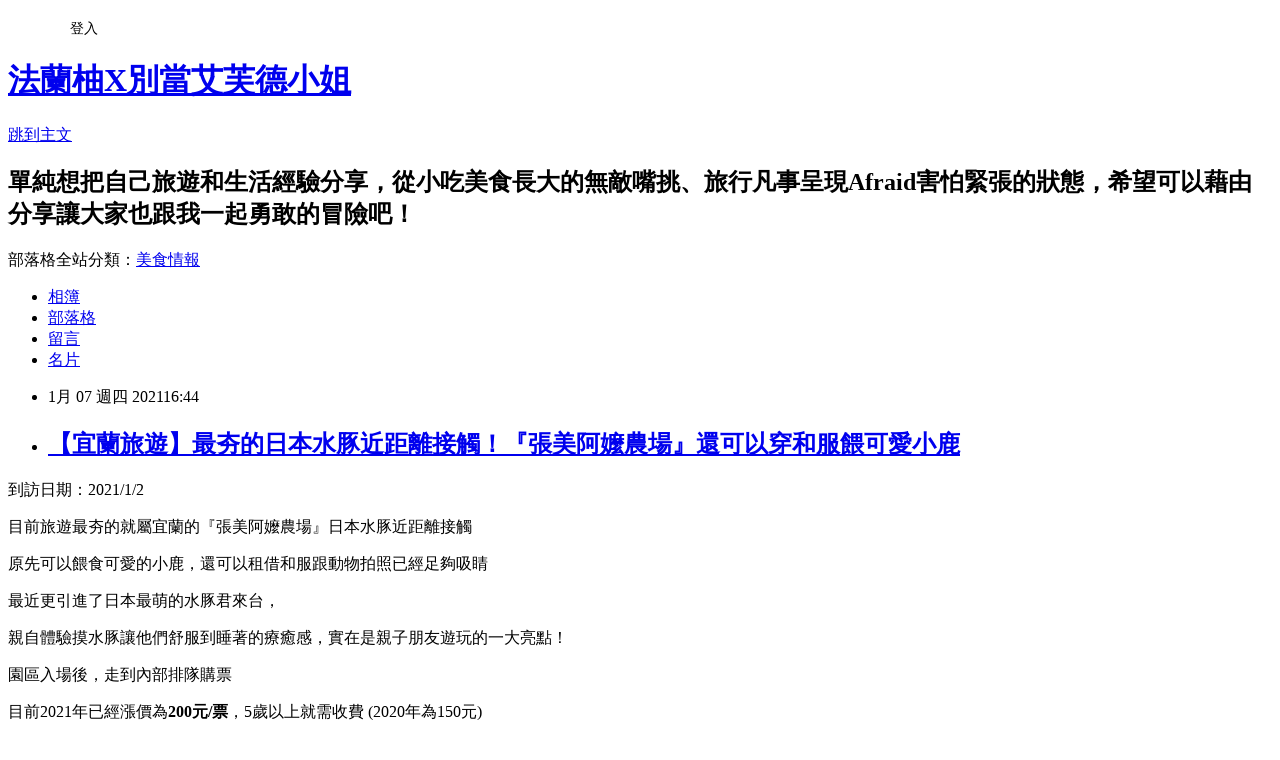

--- FILE ---
content_type: text/html; charset=utf-8
request_url: https://frances1991.pixnet.net/blog/posts/13360757373
body_size: 57768
content:
<!DOCTYPE html><html lang="zh-TW"><head><meta charSet="utf-8"/><meta name="viewport" content="width=device-width, initial-scale=1"/><link rel="stylesheet" href="https://static.1px.tw/blog-next/_next/static/chunks/b1e52b495cc0137c.css" data-precedence="next"/><link rel="stylesheet" href="/fix.css?v=202601180615" type="text/css" data-precedence="medium"/><link rel="stylesheet" href="https://s3.1px.tw/blog/theme/choc/iframe-popup.css?v=202601180615" type="text/css" data-precedence="medium"/><link rel="stylesheet" href="https://s3.1px.tw/blog/theme/choc/plugins.min.css?v=202601180615" type="text/css" data-precedence="medium"/><link rel="stylesheet" href="https://s3.1px.tw/blog/theme/choc/openid-comment.css?v=202601180615" type="text/css" data-precedence="medium"/><link rel="stylesheet" href="https://s3.1px.tw/blog/theme/choc/style.min.css?v=202601180615" type="text/css" data-precedence="medium"/><link rel="stylesheet" href="https://s3.1px.tw/blog/theme/choc/main.min.css?v=202601180615" type="text/css" data-precedence="medium"/><link rel="stylesheet" href="https://pimg.1px.tw/frances1991/assets/frances1991.css?v=202601180615" type="text/css" data-precedence="medium"/><link rel="stylesheet" href="https://s3.1px.tw/blog/theme/choc/author-info.css?v=202601180615" type="text/css" data-precedence="medium"/><link rel="stylesheet" href="https://s3.1px.tw/blog/theme/choc/idlePop.min.css?v=202601180615" type="text/css" data-precedence="medium"/><link rel="preload" as="script" fetchPriority="low" href="https://static.1px.tw/blog-next/_next/static/chunks/94688e2baa9fea03.js"/><script src="https://static.1px.tw/blog-next/_next/static/chunks/41eaa5427c45ebcc.js" async=""></script><script src="https://static.1px.tw/blog-next/_next/static/chunks/e2c6231760bc85bd.js" async=""></script><script src="https://static.1px.tw/blog-next/_next/static/chunks/94bde6376cf279be.js" async=""></script><script src="https://static.1px.tw/blog-next/_next/static/chunks/426b9d9d938a9eb4.js" async=""></script><script src="https://static.1px.tw/blog-next/_next/static/chunks/turbopack-5021d21b4b170dda.js" async=""></script><script src="https://static.1px.tw/blog-next/_next/static/chunks/ff1a16fafef87110.js" async=""></script><script src="https://static.1px.tw/blog-next/_next/static/chunks/e308b2b9ce476a3e.js" async=""></script><script src="https://static.1px.tw/blog-next/_next/static/chunks/2bf79572a40338b7.js" async=""></script><script src="https://static.1px.tw/blog-next/_next/static/chunks/d3c6eed28c1dd8e2.js" async=""></script><script src="https://static.1px.tw/blog-next/_next/static/chunks/d4d39cfc2a072218.js" async=""></script><script src="https://static.1px.tw/blog-next/_next/static/chunks/6a5d72c05b9cd4ba.js" async=""></script><script src="https://static.1px.tw/blog-next/_next/static/chunks/8af6103cf1375f47.js" async=""></script><script src="https://static.1px.tw/blog-next/_next/static/chunks/60d08651d643cedc.js" async=""></script><script src="https://static.1px.tw/blog-next/_next/static/chunks/0ae21416dac1fa83.js" async=""></script><script src="https://static.1px.tw/blog-next/_next/static/chunks/6d1100e43ad18157.js" async=""></script><script src="https://static.1px.tw/blog-next/_next/static/chunks/87eeaf7a3b9005e8.js" async=""></script><script src="https://static.1px.tw/blog-next/_next/static/chunks/ed01c75076819ebd.js" async=""></script><script src="https://static.1px.tw/blog-next/_next/static/chunks/a4df8fc19a9a82e6.js" async=""></script><link rel="preload" href="https://pagead2.googlesyndication.com/pagead/js/adsbygoogle.js?client=ca-pub-9595095331771666" as="script" crossorigin=""/><title>【宜蘭旅遊】最夯的日本水豚近距離接觸！『張美阿嬤農場』還可以穿和服餵可愛小鹿</title><meta name="description" content="到訪日期：2021/1/2"/><meta name="author" content="法蘭柚X別當艾芙德小姐"/><meta name="google-adsense-platform-account" content="pub-2647689032095179"/><meta name="google-adsense-account" content="pub-9595095331771666"/><meta name="fb:app_id" content="101730233200171"/><link rel="canonical" href="https://frances1991.pixnet.net/blog/posts/13360757373"/><meta property="og:title" content="【宜蘭旅遊】最夯的日本水豚近距離接觸！『張美阿嬤農場』還可以穿和服餵可愛小鹿"/><meta property="og:description" content="到訪日期：2021/1/2"/><meta property="og:url" content="https://frances1991.pixnet.net/blog/posts/13360757373"/><meta property="og:image" content="https://s3.1px.tw/blog/common/avatar/blog_cover_dark.jpg"/><meta property="og:type" content="article"/><meta name="twitter:card" content="summary_large_image"/><meta name="twitter:title" content="【宜蘭旅遊】最夯的日本水豚近距離接觸！『張美阿嬤農場』還可以穿和服餵可愛小鹿"/><meta name="twitter:description" content="到訪日期：2021/1/2"/><meta name="twitter:image" content="https://s3.1px.tw/blog/common/avatar/blog_cover_dark.jpg"/><link rel="icon" href="/favicon.ico?favicon.a62c60e0.ico" sizes="32x32" type="image/x-icon"/><script src="https://static.1px.tw/blog-next/_next/static/chunks/a6dad97d9634a72d.js" noModule=""></script></head><body><!--$--><!--/$--><!--$?--><template id="B:0"></template><!--/$--><script>requestAnimationFrame(function(){$RT=performance.now()});</script><script src="https://static.1px.tw/blog-next/_next/static/chunks/94688e2baa9fea03.js" id="_R_" async=""></script><div hidden id="S:0"><script id="pixnet-vars">
        window.PIXNET = {
          post_id: "13360757373",
          name: "frances1991",
          user_id: 0,
          blog_id: "6203907",
          display_ads: true,
          ad_options: {"chictrip":false}
        };
      </script><script type="text/javascript" src="https://code.jquery.com/jquery-latest.min.js"></script><script id="json-ld-article-script" type="application/ld+json">{"@context":"https:\u002F\u002Fschema.org","@type":"BlogPosting","isAccessibleForFree":true,"mainEntityOfPage":{"@type":"WebPage","@id":"https:\u002F\u002Ffrances1991.pixnet.net\u002Fblog\u002Fposts\u002F13360757373"},"headline":"【宜蘭旅遊】最夯的日本水豚近距離接觸！『張美阿嬤農場』還可以穿和服餵可愛小鹿","description":"\u003Cimg alt=\"封面\" src=\"\u002F\u002Flive.staticflickr.com\u002F65535\u002F50795804611_e2dbe13580_z.jpg\" title=\"\"\u003E\u003Cbr \u002F\u003E\u003Cbr\u003E到訪日期：2021\u002F1\u002F2\u003Cbr\u003E","articleBody":"\u003Cp\u003E\u003Ca href=\"http:\u002F\u002Fwww.flickr.com\u002Fphotos\u002F144981935@N05\u002F50795804611\" target=\"_blank\"\u003E\u003Cimg alt=\"封面\" src=\"\u002F\u002Flive.staticflickr.com\u002F65535\u002F50795804611_e2dbe13580_z.jpg\" title=\"\"\u003E\u003C\u002Fa\u003E\u003C\u002Fp\u003E\n\n\u003Cp\u003E\u003Cspan style=\"-webkit-text-stroke-width:0px; background-color:rgb(255, 255, 255); color:rgb(102, 102, 102); display:inline !important; float:none; font-family:helvetica,arial,lihei pro,pmingliu,sans-serif; font-size:13px; font-style:normal; font-variant-caps:normal; font-variant-ligatures:normal; font-weight:400; letter-spacing:normal; orphans:2; text-align:start; text-decoration-color:initial; text-decoration-style:initial; text-decoration-thickness:initial; text-indent:0px; text-transform:none; white-space:normal; widows:2; word-spacing:0px\"\u003E到訪日期：\u003C\u002Fspan\u003E\u003Cspan style=\"-webkit-text-stroke-width:0px; background-color:rgb(255, 255, 255); color:rgb(102, 102, 102); display:inline !important; float:none; font-family:helvetica,arial,lihei pro,pmingliu,sans-serif; font-size:13px; font-style:normal; font-variant-caps:normal; font-variant-ligatures:normal; font-weight:400; letter-spacing:normal; orphans:2; text-align:start; text-decoration-color:initial; text-decoration-style:initial; text-decoration-thickness:initial; text-indent:0px; text-transform:none; white-space:normal; widows:2; word-spacing:0px\"\u003E2021\u002F1\u002F2\u003C\u002Fspan\u003E\u003C\u002Fp\u003E\n\n\u003Cp\u003E目前旅遊最夯的就屬宜蘭的\u003Cspan style=\"color:#FFFFFF\"\u003E\u003Cspan style=\"background-color:#8E6EE4\"\u003E『張美阿嬤農場』\u003C\u002Fspan\u003E\u003C\u002Fspan\u003E日本水豚近距離接觸\u003C\u002Fp\u003E\n\n\u003Cp\u003E原先可以餵食可愛的小鹿，還可以租借和服跟動物拍照已經足夠吸睛\u003C\u002Fp\u003E\n\n\u003Cp\u003E最近更引進了日本最萌的水豚君來台，\u003C\u002Fp\u003E\n\n\u003Cp\u003E親自體驗摸水豚讓他們舒服到睡著的療癒感，實在是親子朋友遊玩的一大亮點！\u003C\u002Fp\u003E\n\n\u003Cp\u003E\u003Ca href=\"http:\u002F\u002Fwww.flickr.com\u002Fphotos\u002F144981935@N05\u002F50795076778\" target=\"_blank\"\u003E\u003Cimg alt=\"DSC02551\" src=\"\u002F\u002Flive.staticflickr.com\u002F65535\u002F50795076778_8ae27f391f_z.jpg\" title=\"\"\u003E\u003C\u002Fa\u003E\u003C\u002Fp\u003E\n\n\u003Cp\u003E園區入場後，走到內部排隊購票\u003C\u002Fp\u003E\n\n\u003Cp\u003E目前2021年已經漲價為\u003Cstrong\u003E\u003Cspan style=\"color:#FF0000\"\u003E200元\u002F票\u003C\u002Fspan\u003E\u003C\u002Fstrong\u003E，5歲以上就需收費 (2020年為150元)\u003C\u002Fp\u003E\n\n\u003Cp\u003E\u003Cstrong\u003E\u003Cspan style=\"color:#FF0000\"\u003E2-4歲則會收取清潔費50元\u003C\u002Fspan\u003E\u003C\u002Fstrong\u003E；而200元票券含贈送\u003Cspan style=\"color:#0000FF\"\u003E\u003Cstrong\u003E點心一份，餵食園區鹿、水豚體驗\u003C\u002Fstrong\u003E\u003C\u002Fspan\u003E，\u003C\u002Fp\u003E\n\n\u003Cp\u003E人潮眾多不想等點心的話，可以折抵掉點心的30元→變成\u003Cstrong\u003E票價170元\u003C\u002Fstrong\u003E\u003C\u002Fp\u003E\n\n\u003Cp\u003E另外農場還有提供一下體驗，可先行粉專詢問報名\u003C\u002Fp\u003E\n\n\u003Cp\u003E\u003Cspan style=\"color:#FFFFFF\"\u003E\u003Cspan style=\"background-color:#E22DA5\"\u003EDIY體驗：三色芋圓、蔥油餅、大阪燒，竹筒飯、米蛋捲、搗麻糬、食蔬pizza\u003C\u002Fspan\u003E\u003C\u002Fspan\u003E\u003C\u002Fp\u003E\n\n\u003Cp\u003EDIY體驗價：\u003Cstrong\u003E\u003Cspan style=\"color:#FF0000\"\u003E350元\u003C\u002Fspan\u003E\u003C\u002Fstrong\u003E\u003C\u002Fp\u003E\n\n\u003Cp\u003E\u003Cimg alt=\"\" height=\"20\" src=\"\u002F\u002Fs.pixfs.net\u002Ff.pixnet.net\u002Fimages\u002Femotions\u002F032.gif\" title=\"\" width=\"20\"\u003E餵鹿喝奶，時段為：11:00，13:00，15:00\u003Cbr\u003E\n\u003Cimg alt=\"\" height=\"20\" src=\"\u002F\u002Fs.pixfs.net\u002Ff.pixnet.net\u002Fimages\u002Femotions\u002F032.gif\" title=\"\" width=\"20\"\u003E開園時間：9:30-17:00 (週三公休)\u003C\u002Fp\u003E\n\n\u003Cp\u003E\u003Ca href=\"http:\u002F\u002Fwww.flickr.com\u002Fphotos\u002F144981935@N05\u002F50795059603\" target=\"_blank\"\u003E\u003Cimg alt=\"DSC02591\" src=\"\u002F\u002Flive.staticflickr.com\u002F65535\u002F50795059603_5a3b8b79a6_z.jpg\" title=\"\"\u003E\u003C\u002Fa\u003E\u003C\u002Fp\u003E\n\n\u003Cp\u003E點心是要到座位區旁邊做兌換\u003C\u002Fp\u003E\n\n\u003Cp\u003E提供\u003Cspan style=\"color:#0000FF\"\u003E\u003Cstrong\u003E冰淇淋脆餅、古早雞蛋糕、三星蔥油餅、人氣紅豆餅\u003C\u002Fstrong\u003E\u003C\u002Fspan\u003E四種擇一換購\u003C\u002Fp\u003E\n\n\u003Cp\u003E\u003Ca href=\"http:\u002F\u002Fwww.flickr.com\u002Fphotos\u002F144981935@N05\u002F50795927662\" target=\"_blank\"\u003E\u003Cimg alt=\"DSC02592\" src=\"\u002F\u002Flive.staticflickr.com\u002F65535\u002F50795927662_a8c832cdca_z.jpg\" title=\"\"\u003E\u003C\u002Fa\u003E\u003C\u002Fp\u003E\n\n\u003Cp\u003E\u003Ca href=\"http:\u002F\u002Fwww.flickr.com\u002Fphotos\u002F144981935@N05\u002F50795807361\" target=\"_blank\"\u003E\u003Cimg alt=\"DSC02590\" src=\"\u002F\u002Flive.staticflickr.com\u002F65535\u002F50795807361_be6839ca87_z.jpg\" title=\"\"\u003E\u003C\u002Fa\u003E\u003C\u002Fp\u003E\n\n\u003Cp\u003E餐點參考\u003C\u002Fp\u003E\n\n\u003Cp\u003E\u003Ca href=\"http:\u002F\u002Fwww.flickr.com\u002Fphotos\u002F144981935@N05\u002F50795927012\" target=\"_blank\"\u003E\u003Cimg alt=\"DSC02593\" src=\"\u002F\u002Flive.staticflickr.com\u002F65535\u002F50795927012_d124a1f2ee_z.jpg\" title=\"\"\u003E\u003C\u002Fa\u003E\u003C\u002Fp\u003E\n\n\u003Cp\u003E那邊還有霜淇淋可以購買\u003C\u002Fp\u003E\n\n\u003Cp\u003E\u003Ca href=\"http:\u002F\u002Fwww.flickr.com\u002Fphotos\u002F144981935@N05\u002F50795073413\" target=\"_blank\"\u003E\u003Cimg alt=\"DSC02557\" src=\"\u002F\u002Flive.staticflickr.com\u002F65535\u002F50795073413_315e40d2a0_z.jpg\" title=\"\"\u003E\u003C\u002Fa\u003E\u003C\u002Fp\u003E\n\n\u003Cp\u003E購票完之後，會拿到一張這樣的號碼券\u003C\u002Fp\u003E\n\n\u003Cp\u003E到時候叫號入園\u003C\u002Fp\u003E\n\n\u003Cp\u003E\u003Ca href=\"http:\u002F\u002Fwww.flickr.com\u002Fphotos\u002F144981935@N05\u002F50795076258\" target=\"_blank\"\u003E\u003Cimg alt=\"DSC02552\" src=\"\u002F\u002Flive.staticflickr.com\u002F65535\u002F50795076258_753c7a7126_z.jpg\" title=\"\"\u003E\u003C\u002Fa\u003E\u003C\u002Fp\u003E\n\n\u003Cp\u003E另外園區很吸引法蘭的是，可以\u003Cspan style=\"color:#FF0000\"\u003E\u003Cstrong\u003E加價100元\u003C\u002Fstrong\u003E\u003C\u002Fspan\u003E，來換穿\u003Cspan style=\"color:#0000FF\"\u003E\u003Cstrong\u003E和服體驗\u003C\u002Fstrong\u003E\u003C\u002Fspan\u003E\u003C\u002Fp\u003E\n\n\u003Cp\u003E但因為人潮比較多，和服體驗僅提供\u003Cspan style=\"color:#FF0000\"\u003E\u003Cstrong\u003E半小時\u003C\u002Fstrong\u003E\u003C\u002Fspan\u003E時間，且只能在園區內進行，\u003C\u002Fp\u003E\n\n\u003Cp\u003E所以建議叫到自己號碼時，再去加購和服換裝即可\u003C\u002Fp\u003E\n\n\u003Cp\u003E而如果想要跟水豚近距離互動，怕時間會來不及的話，建議就不要體驗和服，時間會比較充裕\u003C\u002Fp\u003E\n\n\u003Cp\u003E\u003Ca href=\"http:\u002F\u002Fwww.flickr.com\u002Fphotos\u002F144981935@N05\u002F50795944272\" target=\"_blank\"\u003E\u003Cimg alt=\"DSC02554\" src=\"\u002F\u002Flive.staticflickr.com\u002F65535\u002F50795944272_7e6dddc39b_z.jpg\" title=\"\"\u003E\u003C\u002Fa\u003E\u003C\u002Fp\u003E\n\n\u003Cp\u003E服飾參考，現場會有專人幫忙換裝\u003C\u002Fp\u003E\n\n\u003Cp\u003E但比較可惜的是沒有更衣室，法蘭剛好冬天來，所以直接套上會略顯微胖感\u003C\u002Fp\u003E\n\n\u003Cp\u003E\u003Ca href=\"http:\u002F\u002Fwww.flickr.com\u002Fphotos\u002F144981935@N05\u002F50795943617\" target=\"_blank\"\u003E\u003Cimg alt=\"DSC02555\" src=\"\u002F\u002Flive.staticflickr.com\u002F65535\u002F50795943617_0cb1867216_z.jpg\" title=\"\"\u003E\u003C\u002Fa\u003E\u003C\u002Fp\u003E\n\n\u003Cp\u003E這邊還有提供扇子、頭飾使用，都包含在100元內\u003C\u002Fp\u003E\n\n\u003Cp\u003E鞋子也有木屐可換，將自己的鞋子放進鞋櫃即可入園\u003C\u002Fp\u003E\n\n\u003Cp\u003E入園會等工作人員講解完流程，就開始計時30分鐘，\u003C\u002Fp\u003E\n\n\u003Cp\u003E園區不大，但半小時在排隊看水豚上真的不夠用，所以想穿和服又想摸水豚的人，建議可以平日再來玩喔！\u003C\u002Fp\u003E\n\n\u003Cp\u003E\u003Ca href=\"http:\u002F\u002Fwww.flickr.com\u002Fphotos\u002F144981935@N05\u002F50795074208\" target=\"_blank\"\u003E\u003Cimg alt=\"DSC02556\" src=\"\u002F\u002Flive.staticflickr.com\u002F65535\u002F50795074208_91fe6dccbd_z.jpg\" title=\"\"\u003E\u003C\u002Fa\u003E\u003C\u002Fp\u003E\n\n\u003Cp\u003E入園前會拿到一份餵鹿的草\u003C\u002Fp\u003E\n\n\u003Cp\u003E\u003Ca href=\"http:\u002F\u002Fwww.flickr.com\u002Fphotos\u002F144981935@N05\u002F50795072823\" target=\"_blank\"\u003E\u003Cimg alt=\"DSC02559\" src=\"\u002F\u002Flive.staticflickr.com\u002F65535\u002F50795072823_bd3575ba62_z.jpg\" title=\"\"\u003E\u003C\u002Fa\u003E\u003C\u002Fp\u003E\n\n\u003Cp\u003E接著會在門口聽講解\u003C\u002Fp\u003E\n\n\u003Cp\u003E講解完就可以進場了，而和服時間也會開始計時\u003C\u002Fp\u003E\n\n\u003Cp\u003E\u003Ca href=\"http:\u002F\u002Fwww.flickr.com\u002Fphotos\u002F144981935@N05\u002F50795810796\" target=\"_blank\"\u003E\u003Cimg alt=\"DSC02583\" src=\"\u002F\u002Flive.staticflickr.com\u002F65535\u002F50795810796_5730ef6724_z.jpg\" title=\"\"\u003E\u003C\u002Fa\u003E\u003C\u002Fp\u003E\n\n\u003Cp\u003E園區一點都不大，相當空曠\u003C\u002Fp\u003E\n\n\u003Cp\u003E其實就是分隔成鹿區跟水豚區，人少的話很快就可以看完了\u003C\u002Fp\u003E\n\n\u003Cp\u003E人多的話就是要花一些時間在排隊等候上\u003C\u002Fp\u003E\n\n\u003Cp\u003E\u003Ca href=\"http:\u002F\u002Fwww.flickr.com\u002Fphotos\u002F144981935@N05\u002F50795809911\" target=\"_blank\"\u003E\u003Cimg alt=\"DSC02585\" src=\"\u002F\u002Flive.staticflickr.com\u002F65535\u002F50795809911_9e924fe15f_z.jpg\" title=\"\"\u003E\u003C\u002Fa\u003E\u003C\u002Fp\u003E\n\n\u003Cp\u003E除了一般成鹿外，這邊有很多可愛的小鹿，小小隻的不太怕生，很親近遊客\u003C\u002Fp\u003E\n\n\u003Cp\u003E\u003Ca href=\"http:\u002F\u002Fwww.flickr.com\u002Fphotos\u002F144981935@N05\u002F50795069863\" target=\"_blank\"\u003E\u003Cimg alt=\"DSC02572\" src=\"\u002F\u002Flive.staticflickr.com\u002F65535\u002F50795069863_da0152f657_z.jpg\" title=\"\"\u003E\u003C\u002Fa\u003E\u003C\u002Fp\u003E\n\n\u003Cp\u003E\u003Ca href=\"http:\u002F\u002Fwww.flickr.com\u002Fphotos\u002F144981935@N05\u002F50795069033\" target=\"_blank\"\u003E\u003Cimg alt=\"DSC02573\" src=\"\u002F\u002Flive.staticflickr.com\u002F65535\u002F50795069033_5661612b86_z.jpg\" title=\"\"\u003E\u003C\u002Fa\u003E\u003C\u002Fp\u003E\n\n\u003Cp\u003E可以摸摸牠們，但請一定要好好愛護牠們，不要驚嚇到牠們\u003C\u002Fp\u003E\n\n\u003Cp\u003E\u003Ca href=\"http:\u002F\u002Fwww.flickr.com\u002Fphotos\u002F144981935@N05\u002F50795072263\" target=\"_blank\"\u003E\u003Cimg alt=\"DSC02562\" src=\"\u002F\u002Flive.staticflickr.com\u002F65535\u002F50795072263_c0229819bd_z.jpg\" title=\"\"\u003E\u003C\u002Fa\u003E\u003C\u002Fp\u003E\n\n\u003Cp\u003E\u003Ca href=\"http:\u002F\u002Fwww.flickr.com\u002Fphotos\u002F144981935@N05\u002F50795070918\" target=\"_blank\"\u003E\u003Cimg alt=\"DSC02567\" src=\"\u002F\u002Flive.staticflickr.com\u002F65535\u002F50795070918_37cfc19127_z.jpg\" title=\"\"\u003E\u003C\u002Fa\u003E\u003C\u002Fp\u003E\n\n\u003Cp\u003E飼料草可以餵給成鹿，基本上其他遊客的草沒了，鹿就會自動聚集到手上有草的人那邊\u003C\u002Fp\u003E\n\n\u003Cp\u003E所以稍微有耐心等候一下，就可以跟鹿近距離互動了；法蘭什麼都沒做，兩隻鹿就自動靠近我，整個母愛爆發\u003C\u002Fp\u003E\n\n\u003Cp\u003E\u003Cimg alt=\"202112_210107\" height=\"600\" src=\"https:\u002F\u002Fpimg.1px.tw\u002Ffrances1991\u002F1610011292-2112403378-g.jpg\" title=\"202112_210107\" width=\"449\"\u003E\u003C\u002Fp\u003E\n\n\u003Cp\u003E之前去一樣位在宜蘭的斑比山丘，他們給的飼料是一個小鐵桶裝一些蔬菜，那時候被鹿下到把飼料都丟到朋友身上\u003C\u002Fp\u003E\n\n\u003Cp\u003E\u003Cimg alt=\"202112_210107_0\" height=\"600\" src=\"https:\u002F\u002Fpimg.1px.tw\u002Ffrances1991\u002F1610011292-362086524-g.jpg\" title=\"202112_210107_0\" width=\"449\"\u003E\u003C\u002Fp\u003E\n\n\u003Cp\u003E但張美農場的鹿不知道為何，都很溫馴的感覺，不自覺的就想摸摸牠們，好好餵牠們吃草，感覺很開心\u003C\u002Fp\u003E\n\n\u003Cp\u003E\u003Ca href=\"http:\u002F\u002Fwww.flickr.com\u002Fphotos\u002F144981935@N05\u002F50795061693\" target=\"_blank\"\u003E\u003Cimg alt=\"DSC02588\" src=\"\u002F\u002Flive.staticflickr.com\u002F65535\u002F50795061693_dcafe91031_z.jpg\" title=\"\"\u003E\u003C\u002Fa\u003E\u003C\u002Fp\u003E\n\n\u003Cp\u003E園區內會有部分仿造日式風格，可以拍照留影，不多所以可以拍很快\u003C\u002Fp\u003E\n\n\u003Cp\u003E\u003Ca href=\"http:\u002F\u002Fwww.flickr.com\u002Fphotos\u002F144981935@N05\u002F50795815346\" target=\"_blank\"\u003E\u003Cimg alt=\"DSC02575\" src=\"\u002F\u002Flive.staticflickr.com\u002F65535\u002F50795815346_6970297b80_z.jpg\" title=\"\"\u003E\u003C\u002Fa\u003E\u003C\u002Fp\u003E\n\n\u003Cp\u003E鳥居的另一頭常常的人潮，就是現在農場的明日之星-水豚君\u003C\u002Fp\u003E\n\n\u003Cp\u003E\u003Ca href=\"http:\u002F\u002Fwww.flickr.com\u002Fphotos\u002F144981935@N05\u002F50795933647\" target=\"_blank\"\u003E\u003Cimg alt=\"DSC02582\" src=\"\u002F\u002Flive.staticflickr.com\u002F65535\u002F50795933647_32cf1eb26a_z.jpg\" title=\"\"\u003E\u003C\u002Fa\u003E\u003C\u002Fp\u003E\n\n\u003Cp\u003E終於第一次親眼看到傳說中的水豚君\u003C\u002Fp\u003E\n\n\u003Cp\u003E\u003Ca href=\"http:\u002F\u002Fwww.flickr.com\u002Fphotos\u002F144981935@N05\u002F50795934577\" target=\"_blank\"\u003E\u003Cimg alt=\"DSC02580\" src=\"\u002F\u002Flive.staticflickr.com\u002F65535\u002F50795934577_24b11d811e_z.jpg\" title=\"\"\u003E\u003C\u002Fa\u003E\u003C\u002Fp\u003E\n\n\u003Cp\u003E這邊還有幾個很可愛專屬於他們的泡湯溫泉區喔\u003C\u002Fp\u003E\n\n\u003Cp\u003E\u003Ca href=\"http:\u002F\u002Fwww.flickr.com\u002Fphotos\u002F144981935@N05\u002F50795936152\" target=\"_blank\"\u003E\u003Cimg alt=\"DSC02578\" src=\"\u002F\u002Flive.staticflickr.com\u002F65535\u002F50795936152_7013cd937d_z.jpg\" title=\"\"\u003E\u003C\u002Fa\u003E\u003C\u002Fp\u003E\n\n\u003Cp\u003E\u003Ca href=\"http:\u002F\u002Fwww.flickr.com\u002Fphotos\u002F144981935@N05\u002F50795061203\" target=\"_blank\"\u003E\u003Cimg alt=\"DSC02589\" src=\"\u002F\u002Flive.staticflickr.com\u002F65535\u002F50795061203_59032efcb2_z.jpg\" title=\"\"\u003E\u003C\u002Fa\u003E\u003C\u002Fp\u003E\n\n\u003Cp\u003E入場的遊客都可以排隊進去跟他們近距離互動\u003C\u002Fp\u003E\n\n\u003Cp\u003E不管是餵牠們吃東西，還是撫摸牠們都可以\u003C\u002Fp\u003E\n\n\u003Cp\u003E\u003Ca href=\"http:\u002F\u002Fwww.flickr.com\u002Fphotos\u002F144981935@N05\u002F50795813646\" target=\"_blank\"\u003E\u003Cimg alt=\"DSC02579\" src=\"\u002F\u002Flive.staticflickr.com\u002F65535\u002F50795813646_6317f3f301_z.jpg\" title=\"\"\u003E\u003C\u002Fa\u003E\u003C\u002Fp\u003E\n\n\u003Cp\u003E之前看日本節目報導說，水豚只要一直撫摸牠，很舒服的話牠就會放倒，接著就會睡著，相當可愛\u003C\u002Fp\u003E\n\n\u003Cp\u003E如果很喜歡日本水豚君的話，不妨可以在宜蘭旅遊行程上加入這個張美農場，\u003C\u002Fp\u003E\n\n\u003Cp\u003E園區不大很快就可以逛完，目標很明確就是餵鹿摸水豚！而看水豚的部分真的很難得\u003C\u002Fp\u003E\n\n\u003Cp\u003E其他就沒有什麼特別之處，所以比較適合真的對這兩種動物有興趣的人再前來~~分享給大家\u003Cimg alt=\"\" height=\"20\" src=\"\u002F\u002Fs.pixfs.net\u002Ff.pixnet.net\u002Fimages\u002Femotions\u002F021.gif\" title=\"\" width=\"20\"\u003E\u003C\u002Fp\u003E\n\n\u003Cp style=\"margin: 0px 0px 1em; padding: 0px; color: rgb(102, 102, 102); font-family: Helvetica, Arial, &quot;LiHei Pro&quot;, PMingLiU, sans-serif; font-size: 13px; font-style: normal; font-variant-ligatures: normal; font-variant-caps: normal; font-weight: 400; letter-spacing: normal; orphans: 2; text-align: start; text-indent: 0px; text-transform: none; white-space: normal; widows: 2; word-spacing: 0px; -webkit-text-stroke-width: 0px; text-decoration-thickness: initial; text-decoration-style: initial; text-decoration-color: initial; background-color: rgb(255, 255, 255);\"\u003E\u003Cimg alt=\"法蘭柚吉祥物分隔線\" height=\"126\" loading=\"lazy\" src=\"https:\u002F\u002Fpimg.1px.tw\u002Ffrances1991\u002F1509029242-3929906702.png\" style=\"border: 0px;\" title=\"法蘭柚吉祥物分隔線\" width=\"640\"\u003E\u003C\u002Fp\u003E\n\n\u003Cdiv class=\"fb-page fb_iframe_widget\" data-adapt-container-width=\"true\" data-height=\"70\" data-hide-cover=\"false\" data-href=\"https:\u002F\u002Fwww.facebook.com\u002FfrancesXafraid\u002F\" data-show-facepile=\"true\" data-small-header=\"false\" data-tabs=\"timeline\" data-width=\"300\" fb-iframe-plugin-query=\"adapt_container_width=true&amp;app_id=353650924654375&amp;container_width=300&amp;height=70&amp;hide_cover=false&amp;href=https%3A%2F%2Fwww.facebook.com%2FfrancesXafraid%2F&amp;locale=zh_TW&amp;sdk=joey&amp;show_facepile=true&amp;small_header=false&amp;tabs=timeline&amp;width=300\" fb-xfbml-state=\"rendered\" style=\"margin: 0px; padding: 0px; color: rgb(102, 102, 102); font-family: Helvetica, Arial, &quot;LiHei Pro&quot;, PMingLiU, sans-serif; font-size: 13px; font-style: normal; font-variant-ligatures: normal; font-variant-caps: normal; font-weight: 400; letter-spacing: normal; orphans: 2; text-align: start; text-indent: 0px; text-transform: none; white-space: normal; widows: 2; word-spacing: 0px; -webkit-text-stroke-width: 0px; text-decoration-thickness: initial; text-decoration-style: initial; text-decoration-color: initial; display: inline-block; position: relative; background-color: rgb(255, 255, 255);\"\u003E\u003Cspan style=\"display:inline-block; height:130px; position:relative; text-align:justify; vertical-align:bottom; width:300px\"\u003E\u003Ciframe allow=\"encrypted-media\" allowfullscreen=\"true\" allowtransparency=\"true\" class=\"\" data-testid=\"fb:page Facebook Social Plugin\" frameborder=\"0\" height=\"70px\" name=\"f135b81104583f\" scrolling=\"no\" src=\"https:\u002F\u002Fwww.facebook.com\u002Fplugins\u002Fpage.php?adapt_container_width=true&amp;app_id=353650924654375&amp;channel=https%3A%2F%2Fstaticxx.facebook.com%2Fx%2Fconnect%2Fxd_arbiter%2F%3Fversion%3D46%23cb%3Dfad08eeb87cd5%26domain%3Dfrances1991.pixnet.net%26origin%3Dhttps%253A%252F%252Ffrances1991.pixnet.net%252Ff2fa771ffd5433%26relation%3Dparent.parent&amp;container_width=300&amp;height=70&amp;hide_cover=false&amp;href=https%3A%2F%2Fwww.facebook.com%2FfrancesXafraid%2F&amp;locale=zh_TW&amp;sdk=joey&amp;show_facepile=true&amp;small_header=false&amp;tabs=timeline&amp;width=300\" style=\"position: absolute; border: none; visibility: visible; width: 300px; height: 130px;\" title=\"fb:page Facebook Social Plugin\" width=\"300px\"\u003E\u003C\u002Fiframe\u003E\u003C\u002Fspan\u003E\u003C\u002Fdiv\u003E\n\n\u003Cp style=\"margin: 0px 0px 1em; padding: 0px; color: rgb(102, 102, 102); font-family: Helvetica, Arial, &quot;LiHei Pro&quot;, PMingLiU, sans-serif; font-size: 13px; font-style: normal; font-variant-ligatures: normal; font-variant-caps: normal; font-weight: 400; letter-spacing: normal; orphans: 2; text-align: start; text-indent: 0px; text-transform: none; white-space: normal; widows: 2; word-spacing: 0px; -webkit-text-stroke-width: 0px; text-decoration-thickness: initial; text-decoration-style: initial; text-decoration-color: initial; background-color: rgb(255, 255, 255);\"\u003E\u003Cimg alt=\"\" height=\"20\" loading=\"lazy\" src=\"https:\u002F\u002Fs.pixfs.net\u002Ff.pixnet.net\u002Fimages\u002Femotions\u002F032.gif\" style=\"border: 0px;\" title=\"\" width=\"20\"\u003E【景點資訊】\u003Cbr\u003E\n\u003Cspan style=\"color:#0000FF\"\u003E\u003Cstrong\u003E張美阿嬤農場\u003C\u002Fstrong\u003E\u003C\u002Fspan\u003E\u003Cbr\u003E\n電話：0977-333-484\u003Cbr\u003E\n地址：宜蘭市三星鄉行健溪一路二段161號\u003Cbr\u003E\n營業時間：週一~週日 &nbsp;09:30-17:00(週三公休)\u003Cbr\u003E\n備註：入園需門票 \u002F 親子動物互動 \u002F DIY體驗\u003Cbr\u003E\n網站：\u003Ca href=\"https:\u002F\u002Fwww.facebook.com\u002Fyilanzhangnice\u002F\" target=\"_blank\"\u003E張美阿嬤農場\u003C\u002Fa\u003E\u003C\u002Fp\u003E\n\n\u003Cp style=\"margin: 0px 0px 1em; padding: 0px; color: rgb(102, 102, 102); font-family: Helvetica, Arial, &quot;LiHei Pro&quot;, PMingLiU, sans-serif; font-size: 13px; font-style: normal; font-variant-ligatures: normal; font-variant-caps: normal; font-weight: 400; letter-spacing: normal; orphans: 2; text-align: start; text-indent: 0px; text-transform: none; white-space: normal; widows: 2; word-spacing: 0px; -webkit-text-stroke-width: 0px; text-decoration-thickness: initial; text-decoration-style: initial; text-decoration-color: initial; background-color: rgb(255, 255, 255);\"\u003E\u003Ciframe class=\"\" frameborder=\"0\" height=\"350\" marginheight=\"0\" marginwidth=\"0\" scrolling=\"no\" src=\"\u002F\u002Fmaps.google.com\u002F?ie=UTF8&amp;f=q&amp;source=s_q&amp;q=loc:24.6748391,+121.6757414+(%E5%AE%9C%E8%98%AD%E5%B8%82%E4%B8%89%E6%98%9F%E9%84%89%E8%A1%8C%E5%81%A5%E6%BA%AA%E4%B8%80%E8%B7%AF%E4%BA%8C%E6%AE%B5161%E8%99%9F)&amp;sll=24.668014,121.666622&amp;ll=24.674839,121.675741&amp;marker=24.674839,121.675741&amp;mrt=loc&amp;z=15&amp;t=m&amp;output=embed\" width=\"425\"\u003E\u003C\u002Fiframe\u003E\u003Cbr\u003E\n\u003Csmall\u003E\u003Ca href=\"\u002F\u002Fmaps.google.com\u002F?ie=UTF8&amp;f=q&amp;source=s_q&amp;q=loc:24.6748391,+121.6757414+(%E5%AE%9C%E8%98%AD%E5%B8%82%E4%B8%89%E6%98%9F%E9%84%89%E8%A1%8C%E5%81%A5%E6%BA%AA%E4%B8%80%E8%B7%AF%E4%BA%8C%E6%AE%B5161%E8%99%9F)&amp;sll=24.668014,121.666622&amp;ll=24.674839,121.675741&amp;marker=24.674839,121.675741&amp;mrt=loc&amp;z=15&amp;t=m&amp;source=embed\" style=\"color:#0000FF;text-align:left\"\u003E檢視較大的地圖\u003C\u002Fa\u003E\u003C\u002Fsmall\u003E\u003C\u002Fp\u003E\n\n\u003Cp style=\"margin: 0px 0px 1em; padding: 0px; color: rgb(102, 102, 102); font-family: Helvetica, Arial, &quot;LiHei Pro&quot;, PMingLiU, sans-serif; font-size: 13px; font-style: normal; font-variant-ligatures: normal; font-variant-caps: normal; font-weight: 400; letter-spacing: normal; orphans: 2; text-align: start; text-indent: 0px; text-transform: none; white-space: normal; widows: 2; word-spacing: 0px; -webkit-text-stroke-width: 0px; text-decoration-thickness: initial; text-decoration-style: initial; text-decoration-color: initial; background-color: rgb(255, 255, 255);\"\u003E\u003Ca href=\"http:\u002F\u002Fwww.flickr.com\u002Fphotos\u002F144981935@N05\u002F50559632757\" target=\"_blank\"\u003E\u003Cimg alt=\"封面\" src=\"\u002F\u002Flive.staticflickr.com\u002F65535\u002F50559632757_28a9f88b81_m.jpg\" title=\"\"\u003E\u003C\u002Fa\u003E\u003C\u002Fp\u003E\n\n\u003Cp\u003E\u003Ca href=\"https:\u002F\u002Ffrances1991.pixnet.net\u002Fblog\u002Fpost\u002F360429056-20201101%e9%87%8e%e5%b0%8f%e5%ad%a9-%e5%90%83%e8%bb%8a%e8%bc%aa%e9%a4%85%e9%85%8d%e5%92%96%e5%95%a1\" target=\"_blank\" title=\"【宜蘭】傳統花生捲冰跑進車輪餅了！『野小孩 吃車輪餅配咖啡』英式美味司康\u002F泰奶\"\u003E【宜蘭】傳統花生捲冰跑進車輪餅了！『野小孩 吃車輪餅配咖啡』英式美味司康\u002F泰奶\u003C\u002Fa\u003E\u003C\u002Fp\u003E\n\n\u003Cp style=\"margin: 0px 0px 1em; padding: 0px; color: rgb(102, 102, 102); font-family: Helvetica, Arial, &quot;LiHei Pro&quot;, PMingLiU, sans-serif; font-size: 13px; font-style: normal; font-variant-ligatures: normal; font-variant-caps: normal; font-weight: 400; letter-spacing: normal; orphans: 2; text-align: start; text-indent: 0px; text-transform: none; white-space: normal; widows: 2; word-spacing: 0px; -webkit-text-stroke-width: 0px; background-color: rgb(255, 255, 255); text-decoration-thickness: initial; text-decoration-style: initial; text-decoration-color: initial;\"\u003E\u003Ca href=\"http:\u002F\u002Fwww.flickr.com\u002Fphotos\u002F144981935@N05\u002F38783701921\" style=\"color: rgb(0, 0, 0); text-decoration: underline;\" target=\"_blank\"\u003E\u003Cimg alt=\"封面\" loading=\"lazy\" src=\"https:\u002F\u002Flive.staticflickr.com\u002F4562\u002F38783701921_3bc36d507a_m.jpg\" style=\"border: 0px;\" title=\"\"\u003E\u003C\u002Fa\u003E\u003C\u002Fp\u003E\n\n\u003Cp style=\"margin: 0px 0px 1em; padding: 0px; color: rgb(102, 102, 102); font-family: Helvetica, Arial, &quot;LiHei Pro&quot;, PMingLiU, sans-serif; font-size: 13px; font-style: normal; font-variant-ligatures: normal; font-variant-caps: normal; font-weight: 400; letter-spacing: normal; orphans: 2; text-align: start; text-indent: 0px; text-transform: none; white-space: normal; widows: 2; word-spacing: 0px; -webkit-text-stroke-width: 0px; background-color: rgb(255, 255, 255); text-decoration-thickness: initial; text-decoration-style: initial; text-decoration-color: initial;\"\u003E\u003Ca href=\"https:\u002F\u002Ffrances1991.pixnet.net\u002Fblog\u002Fpost\u002F337678261-%e3%80%90%e5%ae%9c%e8%98%ad%e3%80%91%e9%a0%ad%e5%9f%8e%e5%8f%a3%e5%91%b3%e5%a4%9a%e6%a8%a3%e5%8c%96%e3%80%8etakeout-burger%26cafe%e3%80%8f\" style=\"color: rgb(0, 0, 0); text-decoration: underline;\" target=\"_blank\" title=\"【宜蘭】頭城『田塬咖啡酒吧』啜飲一杯日式復古情懷咖啡、小農手做天然飲料\u002F綠柚心！\"\u003E【宜蘭】頭城『田塬咖啡酒吧』啜飲一杯日式復古情懷咖啡、小農手做天然飲料\u002F綠柚心！\u003C\u002Fa\u003E\u003C\u002Fp\u003E\n\n\u003Cp style=\"margin: 0px 0px 1em; padding: 0px; color: rgb(102, 102, 102); font-family: Helvetica, Arial, &quot;LiHei Pro&quot;, PMingLiU, sans-serif; font-size: 13px; font-style: normal; font-variant-ligatures: normal; font-variant-caps: normal; font-weight: normal; letter-spacing: normal; orphans: 2; text-align: start; text-indent: 0px; text-transform: none; white-space: normal; widows: 2; word-spacing: 0px; -webkit-text-stroke-width: 0px; text-decoration-thickness: initial; text-decoration-style: initial; text-decoration-color: initial; background-color: rgb(255, 255, 255);\"\u003E\u003Ca href=\"https:\u002F\u002Ffrances1991.pixnet.net\u002Fblog\u002Fpost\u002F337678261###\" style=\"color: rgb(0, 0, 0); text-decoration: underline;\"\u003E\u003Cimg alt=\"封面\" loading=\"lazy\" original=\"\u002F\u002Ffarm3.staticflickr.com\u002F2890\u002F34140015895_fe24ba6790_m.jpg\" src=\"https:\u002F\u002Fpimg.1px.tw\u002Ffrances1991\u002F1545369146-3242456826.jpg\" style=\"border: 0px; display: inline;\" title=\"\"\u003E\u003C\u002Fa\u003E\u003C\u002Fp\u003E\n\n\u003Cp style=\"margin: 0px 0px 1em; padding: 0px; color: rgb(102, 102, 102); font-family: Helvetica, Arial, &quot;LiHei Pro&quot;, PMingLiU, sans-serif; font-size: 13px; font-style: normal; font-variant-ligatures: normal; font-variant-caps: normal; font-weight: normal; letter-spacing: normal; orphans: 2; text-align: start; text-indent: 0px; text-transform: none; white-space: normal; widows: 2; word-spacing: 0px; -webkit-text-stroke-width: 0px; text-decoration-thickness: initial; text-decoration-style: initial; text-decoration-color: initial; background-color: rgb(255, 255, 255);\"\u003E\u003Ca href=\"http:\u002F\u002Ffrances1991.pixnet.net\u002Fblog\u002Fpost\u002F308643976-%e3%80%90%e5%ae%9c%e8%98%ad%e3%80%91%e6%8e%a8%e8%96%a6%e8%a1%8c%e7%a8%8b~%e9%98%bf%e5%ae%97%e8%8a%8b%e5%86%b0%e5%9f%8e-%e6%9f%af%e6%b0%8f%e8%94%a5%e6%b2%b9%e9%a4%85-%e5%93%a1\" style=\"color: rgb(0, 0, 0); text-decoration: underline;\" target=\"_blank\" title=\"【宜蘭】法蘭推薦行程~頭城阿宗芋冰城\u002F柯氏蔥油餅\u002F員山機堡\u002F溫泉魚\u002F羅東夜市！\"\u003E【宜蘭】法蘭推薦行程~頭城阿宗芋冰城\u002F柯氏蔥油餅\u002F員山機堡\u002F溫泉魚\u002F羅東夜市！\u003C\u002Fa\u003E\u003C\u002Fp\u003E\n\n\u003Cp style=\"margin: 0px 0px 1em; padding: 0px; color: rgb(102, 102, 102); font-family: Helvetica, Arial, &quot;LiHei Pro&quot;, PMingLiU, sans-serif; font-size: 13px; font-style: normal; font-variant-ligatures: normal; font-variant-caps: normal; font-weight: normal; letter-spacing: normal; orphans: 2; text-align: start; text-indent: 0px; text-transform: none; white-space: normal; widows: 2; word-spacing: 0px; -webkit-text-stroke-width: 0px; text-decoration-thickness: initial; text-decoration-style: initial; text-decoration-color: initial; background-color: rgb(255, 255, 255);\"\u003E\u003Ca href=\"https:\u002F\u002Ffrances1991.pixnet.net\u002Fblog\u002Fpost\u002F337678261###\" style=\"color: rgb(0, 0, 0); text-decoration: underline;\"\u003E\u003Cimg alt=\"封面\" loading=\"lazy\" original=\"\u002F\u002Ffarm5.staticflickr.com\u002F4333\u002F36688535405_11fc394d5b_m.jpg\" src=\"https:\u002F\u002Fpimg.1px.tw\u002Ffrances1991\u002F1545369147-3063054640.jpg\" style=\"border: 0px; display: inline;\" title=\"\"\u003E\u003C\u002Fa\u003E\u003C\u002Fp\u003E\n\n\u003Cp style=\"margin: 0px 0px 1em; padding: 0px; color: rgb(102, 102, 102); font-family: Helvetica, Arial, &quot;LiHei Pro&quot;, PMingLiU, sans-serif; font-size: 13px; font-style: normal; font-variant-ligatures: normal; font-variant-caps: normal; font-weight: normal; letter-spacing: normal; orphans: 2; text-align: start; text-indent: 0px; text-transform: none; white-space: normal; widows: 2; word-spacing: 0px; -webkit-text-stroke-width: 0px; text-decoration-thickness: initial; text-decoration-style: initial; text-decoration-color: initial; background-color: rgb(255, 255, 255);\"\u003E\u003Ca href=\"http:\u002F\u002Ffrances1991.pixnet.net\u002Fblog\u002Fpost\u002F326234980-%e3%80%90%e5%ae%9c%e8%98%ad%e3%80%91%e5%8d%97%e6%be%b3%e3%80%8e%e5%bb%ba%e8%8f%af%e5%86%b0%e5%ba%97%e3%80%8f\" style=\"color: rgb(0, 0, 0); text-decoration: underline;\" target=\"_blank\" title=\"【宜蘭】南澳70年老店『建華冰店』~古早味傳道冰\u002F雞蛋牛奶冰\u002F檸檬冰！\"\u003E【宜蘭】南澳70年老店『建華冰店』~古早味傳道冰\u002F雞蛋牛奶冰\u002F檸檬冰！\u003C\u002Fa\u003E\u003C\u002Fp\u003E\n\n\u003Cp style=\"margin: 0px 0px 1em; padding: 0px; color: rgb(102, 102, 102); font-family: Helvetica, Arial, &quot;LiHei Pro&quot;, PMingLiU, sans-serif; font-size: 13px; font-style: normal; font-variant-ligatures: normal; font-variant-caps: normal; font-weight: normal; letter-spacing: normal; orphans: 2; text-align: start; text-indent: 0px; text-transform: none; white-space: normal; widows: 2; word-spacing: 0px; -webkit-text-stroke-width: 0px; text-decoration-thickness: initial; text-decoration-style: initial; text-decoration-color: initial; background-color: rgb(255, 255, 255);\"\u003E\u003Ca href=\"https:\u002F\u002Ffrances1991.pixnet.net\u002Fblog\u002Fpost\u002F337678261###\" style=\"color: rgb(0, 0, 0); text-decoration: underline;\"\u003E\u003Cimg alt=\"封面\" loading=\"lazy\" original=\"\u002F\u002Ffarm3.staticflickr.com\u002F2824\u002F33132676044_e657b17e76_m.jpg\" src=\"https:\u002F\u002Fpimg.1px.tw\u002Ffrances1991\u002F1545369148-157043149.jpg\" style=\"border: 0px; display: inline;\" title=\"\"\u003E\u003C\u002Fa\u003E\u003C\u002Fp\u003E\n\n\u003Cp style=\"margin: 0px 0px 1em; padding: 0px; color: rgb(102, 102, 102); font-family: Helvetica, Arial, &quot;LiHei Pro&quot;, PMingLiU, sans-serif; font-size: 13px; font-style: normal; font-variant-ligatures: normal; font-variant-caps: normal; font-weight: normal; letter-spacing: normal; orphans: 2; text-align: start; text-indent: 0px; text-transform: none; white-space: normal; widows: 2; word-spacing: 0px; -webkit-text-stroke-width: 0px; text-decoration-thickness: initial; text-decoration-style: initial; text-decoration-color: initial; background-color: rgb(255, 255, 255);\"\u003E\u003Ca href=\"http:\u002F\u002Ffrances1991.pixnet.net\u002Fblog\u002Fpost\u002F307503529-%e3%80%90%e5%ae%9c%e8%98%ad%e3%80%91\" style=\"color: rgb(0, 0, 0); text-decoration: underline;\" target=\"_blank\" title=\"【宜蘭】&quot;小滿鍋物&quot;限定店『六號糧倉』~比臉大16盎司大肉盤好吃又過癮！\"\u003E【宜蘭】\"小滿鍋物\"限定店『六號糧倉』~比臉大16盎司大肉盤好吃又過癮！\u003C\u002Fa\u003E\u003C\u002Fp\u003E\n","image":[],"author":{"@type":"Person","name":"法蘭柚X別當艾芙德小姐","url":"https:\u002F\u002Fwww.pixnet.net\u002Fpcard\u002Ffrances1991"},"publisher":{"@type":"Organization","name":"法蘭柚X別當艾芙德小姐","logo":{"@type":"ImageObject","url":"https:\u002F\u002Fs3.1px.tw\u002Fblog\u002Fcommon\u002Favatar\u002Fblog_cover_dark.jpg"}},"datePublished":"2021-01-07T08:44:45.000Z","dateModified":"","keywords":[],"articleSection":"宜蘭旅遊"}</script><template id="P:1"></template><template id="P:2"></template><template id="P:3"></template><section aria-label="Notifications alt+T" tabindex="-1" aria-live="polite" aria-relevant="additions text" aria-atomic="false"></section></div><script>(self.__next_f=self.__next_f||[]).push([0])</script><script>self.__next_f.push([1,"1:\"$Sreact.fragment\"\n3:I[39756,[\"https://static.1px.tw/blog-next/_next/static/chunks/ff1a16fafef87110.js\",\"https://static.1px.tw/blog-next/_next/static/chunks/e308b2b9ce476a3e.js\"],\"default\"]\n4:I[53536,[\"https://static.1px.tw/blog-next/_next/static/chunks/ff1a16fafef87110.js\",\"https://static.1px.tw/blog-next/_next/static/chunks/e308b2b9ce476a3e.js\"],\"default\"]\n6:I[97367,[\"https://static.1px.tw/blog-next/_next/static/chunks/ff1a16fafef87110.js\",\"https://static.1px.tw/blog-next/_next/static/chunks/e308b2b9ce476a3e.js\"],\"OutletBoundary\"]\n8:I[97367,[\"https://static.1px.tw/blog-next/_next/static/chunks/ff1a16fafef87110.js\",\"https://static.1px.tw/blog-next/_next/static/chunks/e308b2b9ce476a3e.js\"],\"ViewportBoundary\"]\na:I[97367,[\"https://static.1px.tw/blog-next/_next/static/chunks/ff1a16fafef87110.js\",\"https://static.1px.tw/blog-next/_next/static/chunks/e308b2b9ce476a3e.js\"],\"MetadataBoundary\"]\nc:I[63491,[\"https://static.1px.tw/blog-next/_next/static/chunks/2bf79572a40338b7.js\",\"https://static.1px.tw/blog-next/_next/static/chunks/d3c6eed28c1dd8e2.js\"],\"default\"]\n:HL[\"https://static.1px.tw/blog-next/_next/static/chunks/b1e52b495cc0137c.css\",\"style\"]\n"])</script><script>self.__next_f.push([1,"0:{\"P\":null,\"b\":\"jLMCWaFgMfR_swzrVDvgI\",\"c\":[\"\",\"blog\",\"posts\",\"13360757373\"],\"q\":\"\",\"i\":false,\"f\":[[[\"\",{\"children\":[\"blog\",{\"children\":[\"posts\",{\"children\":[[\"id\",\"13360757373\",\"d\"],{\"children\":[\"__PAGE__\",{}]}]}]}]},\"$undefined\",\"$undefined\",true],[[\"$\",\"$1\",\"c\",{\"children\":[[[\"$\",\"script\",\"script-0\",{\"src\":\"https://static.1px.tw/blog-next/_next/static/chunks/d4d39cfc2a072218.js\",\"async\":true,\"nonce\":\"$undefined\"}],[\"$\",\"script\",\"script-1\",{\"src\":\"https://static.1px.tw/blog-next/_next/static/chunks/6a5d72c05b9cd4ba.js\",\"async\":true,\"nonce\":\"$undefined\"}],[\"$\",\"script\",\"script-2\",{\"src\":\"https://static.1px.tw/blog-next/_next/static/chunks/8af6103cf1375f47.js\",\"async\":true,\"nonce\":\"$undefined\"}]],\"$L2\"]}],{\"children\":[[\"$\",\"$1\",\"c\",{\"children\":[null,[\"$\",\"$L3\",null,{\"parallelRouterKey\":\"children\",\"error\":\"$undefined\",\"errorStyles\":\"$undefined\",\"errorScripts\":\"$undefined\",\"template\":[\"$\",\"$L4\",null,{}],\"templateStyles\":\"$undefined\",\"templateScripts\":\"$undefined\",\"notFound\":\"$undefined\",\"forbidden\":\"$undefined\",\"unauthorized\":\"$undefined\"}]]}],{\"children\":[[\"$\",\"$1\",\"c\",{\"children\":[null,[\"$\",\"$L3\",null,{\"parallelRouterKey\":\"children\",\"error\":\"$undefined\",\"errorStyles\":\"$undefined\",\"errorScripts\":\"$undefined\",\"template\":[\"$\",\"$L4\",null,{}],\"templateStyles\":\"$undefined\",\"templateScripts\":\"$undefined\",\"notFound\":\"$undefined\",\"forbidden\":\"$undefined\",\"unauthorized\":\"$undefined\"}]]}],{\"children\":[[\"$\",\"$1\",\"c\",{\"children\":[null,[\"$\",\"$L3\",null,{\"parallelRouterKey\":\"children\",\"error\":\"$undefined\",\"errorStyles\":\"$undefined\",\"errorScripts\":\"$undefined\",\"template\":[\"$\",\"$L4\",null,{}],\"templateStyles\":\"$undefined\",\"templateScripts\":\"$undefined\",\"notFound\":\"$undefined\",\"forbidden\":\"$undefined\",\"unauthorized\":\"$undefined\"}]]}],{\"children\":[[\"$\",\"$1\",\"c\",{\"children\":[\"$L5\",[[\"$\",\"link\",\"0\",{\"rel\":\"stylesheet\",\"href\":\"https://static.1px.tw/blog-next/_next/static/chunks/b1e52b495cc0137c.css\",\"precedence\":\"next\",\"crossOrigin\":\"$undefined\",\"nonce\":\"$undefined\"}],[\"$\",\"script\",\"script-0\",{\"src\":\"https://static.1px.tw/blog-next/_next/static/chunks/0ae21416dac1fa83.js\",\"async\":true,\"nonce\":\"$undefined\"}],[\"$\",\"script\",\"script-1\",{\"src\":\"https://static.1px.tw/blog-next/_next/static/chunks/6d1100e43ad18157.js\",\"async\":true,\"nonce\":\"$undefined\"}],[\"$\",\"script\",\"script-2\",{\"src\":\"https://static.1px.tw/blog-next/_next/static/chunks/87eeaf7a3b9005e8.js\",\"async\":true,\"nonce\":\"$undefined\"}],[\"$\",\"script\",\"script-3\",{\"src\":\"https://static.1px.tw/blog-next/_next/static/chunks/ed01c75076819ebd.js\",\"async\":true,\"nonce\":\"$undefined\"}],[\"$\",\"script\",\"script-4\",{\"src\":\"https://static.1px.tw/blog-next/_next/static/chunks/a4df8fc19a9a82e6.js\",\"async\":true,\"nonce\":\"$undefined\"}]],[\"$\",\"$L6\",null,{\"children\":\"$@7\"}]]}],{},null,false,false]},null,false,false]},null,false,false]},null,false,false]},null,false,false],[\"$\",\"$1\",\"h\",{\"children\":[null,[\"$\",\"$L8\",null,{\"children\":\"$@9\"}],[\"$\",\"$La\",null,{\"children\":\"$@b\"}],null]}],false]],\"m\":\"$undefined\",\"G\":[\"$c\",[]],\"S\":false}\n"])</script><script>self.__next_f.push([1,"9:[[\"$\",\"meta\",\"0\",{\"charSet\":\"utf-8\"}],[\"$\",\"meta\",\"1\",{\"name\":\"viewport\",\"content\":\"width=device-width, initial-scale=1\"}]]\n"])</script><script>self.__next_f.push([1,"d:I[79520,[\"https://static.1px.tw/blog-next/_next/static/chunks/d4d39cfc2a072218.js\",\"https://static.1px.tw/blog-next/_next/static/chunks/6a5d72c05b9cd4ba.js\",\"https://static.1px.tw/blog-next/_next/static/chunks/8af6103cf1375f47.js\"],\"\"]\n10:I[2352,[\"https://static.1px.tw/blog-next/_next/static/chunks/d4d39cfc2a072218.js\",\"https://static.1px.tw/blog-next/_next/static/chunks/6a5d72c05b9cd4ba.js\",\"https://static.1px.tw/blog-next/_next/static/chunks/8af6103cf1375f47.js\"],\"AdultWarningModal\"]\n11:I[69182,[\"https://static.1px.tw/blog-next/_next/static/chunks/d4d39cfc2a072218.js\",\"https://static.1px.tw/blog-next/_next/static/chunks/6a5d72c05b9cd4ba.js\",\"https://static.1px.tw/blog-next/_next/static/chunks/8af6103cf1375f47.js\"],\"HydrationComplete\"]\n12:I[12985,[\"https://static.1px.tw/blog-next/_next/static/chunks/d4d39cfc2a072218.js\",\"https://static.1px.tw/blog-next/_next/static/chunks/6a5d72c05b9cd4ba.js\",\"https://static.1px.tw/blog-next/_next/static/chunks/8af6103cf1375f47.js\"],\"NuqsAdapter\"]\n13:I[82782,[\"https://static.1px.tw/blog-next/_next/static/chunks/d4d39cfc2a072218.js\",\"https://static.1px.tw/blog-next/_next/static/chunks/6a5d72c05b9cd4ba.js\",\"https://static.1px.tw/blog-next/_next/static/chunks/8af6103cf1375f47.js\"],\"RefineContext\"]\n14:I[29306,[\"https://static.1px.tw/blog-next/_next/static/chunks/d4d39cfc2a072218.js\",\"https://static.1px.tw/blog-next/_next/static/chunks/6a5d72c05b9cd4ba.js\",\"https://static.1px.tw/blog-next/_next/static/chunks/8af6103cf1375f47.js\",\"https://static.1px.tw/blog-next/_next/static/chunks/60d08651d643cedc.js\",\"https://static.1px.tw/blog-next/_next/static/chunks/d3c6eed28c1dd8e2.js\"],\"default\"]\n2:[\"$\",\"html\",null,{\"lang\":\"zh-TW\",\"children\":[[\"$\",\"$Ld\",null,{\"id\":\"google-tag-manager\",\"strategy\":\"afterInteractive\",\"children\":\"\\n(function(w,d,s,l,i){w[l]=w[l]||[];w[l].push({'gtm.start':\\nnew Date().getTime(),event:'gtm.js'});var f=d.getElementsByTagName(s)[0],\\nj=d.createElement(s),dl=l!='dataLayer'?'\u0026l='+l:'';j.async=true;j.src=\\n'https://www.googletagmanager.com/gtm.js?id='+i+dl;f.parentNode.insertBefore(j,f);\\n})(window,document,'script','dataLayer','GTM-TRLQMPKX');\\n  \"}],\"$Le\",\"$Lf\",[\"$\",\"body\",null,{\"children\":[[\"$\",\"$L10\",null,{\"display\":false}],[\"$\",\"$L11\",null,{}],[\"$\",\"$L12\",null,{\"children\":[\"$\",\"$L13\",null,{\"children\":[\"$\",\"$L3\",null,{\"parallelRouterKey\":\"children\",\"error\":\"$undefined\",\"errorStyles\":\"$undefined\",\"errorScripts\":\"$undefined\",\"template\":[\"$\",\"$L4\",null,{}],\"templateStyles\":\"$undefined\",\"templateScripts\":\"$undefined\",\"notFound\":[[\"$\",\"$L14\",null,{}],[]],\"forbidden\":\"$undefined\",\"unauthorized\":\"$undefined\"}]}]}]]}]]}]\n"])</script><script>self.__next_f.push([1,"e:null\nf:[\"$\",\"$Ld\",null,{\"async\":true,\"src\":\"https://pagead2.googlesyndication.com/pagead/js/adsbygoogle.js?client=ca-pub-9595095331771666\",\"crossOrigin\":\"anonymous\",\"strategy\":\"afterInteractive\"}]\n"])</script><script>self.__next_f.push([1,"16:I[27201,[\"https://static.1px.tw/blog-next/_next/static/chunks/ff1a16fafef87110.js\",\"https://static.1px.tw/blog-next/_next/static/chunks/e308b2b9ce476a3e.js\"],\"IconMark\"]\n5:[[\"$\",\"script\",null,{\"id\":\"pixnet-vars\",\"children\":\"\\n        window.PIXNET = {\\n          post_id: \\\"13360757373\\\",\\n          name: \\\"frances1991\\\",\\n          user_id: 0,\\n          blog_id: \\\"6203907\\\",\\n          display_ads: true,\\n          ad_options: {\\\"chictrip\\\":false}\\n        };\\n      \"}],\"$L15\"]\n"])</script><script>self.__next_f.push([1,"b:[[\"$\",\"title\",\"0\",{\"children\":\"【宜蘭旅遊】最夯的日本水豚近距離接觸！『張美阿嬤農場』還可以穿和服餵可愛小鹿\"}],[\"$\",\"meta\",\"1\",{\"name\":\"description\",\"content\":\"到訪日期：2021/1/2\"}],[\"$\",\"meta\",\"2\",{\"name\":\"author\",\"content\":\"法蘭柚X別當艾芙德小姐\"}],[\"$\",\"meta\",\"3\",{\"name\":\"google-adsense-platform-account\",\"content\":\"pub-2647689032095179\"}],[\"$\",\"meta\",\"4\",{\"name\":\"google-adsense-account\",\"content\":\"pub-9595095331771666\"}],[\"$\",\"meta\",\"5\",{\"name\":\"fb:app_id\",\"content\":\"101730233200171\"}],[\"$\",\"link\",\"6\",{\"rel\":\"canonical\",\"href\":\"https://frances1991.pixnet.net/blog/posts/13360757373\"}],[\"$\",\"meta\",\"7\",{\"property\":\"og:title\",\"content\":\"【宜蘭旅遊】最夯的日本水豚近距離接觸！『張美阿嬤農場』還可以穿和服餵可愛小鹿\"}],[\"$\",\"meta\",\"8\",{\"property\":\"og:description\",\"content\":\"到訪日期：2021/1/2\"}],[\"$\",\"meta\",\"9\",{\"property\":\"og:url\",\"content\":\"https://frances1991.pixnet.net/blog/posts/13360757373\"}],[\"$\",\"meta\",\"10\",{\"property\":\"og:image\",\"content\":\"https://s3.1px.tw/blog/common/avatar/blog_cover_dark.jpg\"}],[\"$\",\"meta\",\"11\",{\"property\":\"og:type\",\"content\":\"article\"}],[\"$\",\"meta\",\"12\",{\"name\":\"twitter:card\",\"content\":\"summary_large_image\"}],[\"$\",\"meta\",\"13\",{\"name\":\"twitter:title\",\"content\":\"【宜蘭旅遊】最夯的日本水豚近距離接觸！『張美阿嬤農場』還可以穿和服餵可愛小鹿\"}],[\"$\",\"meta\",\"14\",{\"name\":\"twitter:description\",\"content\":\"到訪日期：2021/1/2\"}],[\"$\",\"meta\",\"15\",{\"name\":\"twitter:image\",\"content\":\"https://s3.1px.tw/blog/common/avatar/blog_cover_dark.jpg\"}],[\"$\",\"link\",\"16\",{\"rel\":\"icon\",\"href\":\"/favicon.ico?favicon.a62c60e0.ico\",\"sizes\":\"32x32\",\"type\":\"image/x-icon\"}],[\"$\",\"$L16\",\"17\",{}]]\n"])</script><script>self.__next_f.push([1,"7:null\n"])</script><script>self.__next_f.push([1,":HL[\"/fix.css?v=202601180615\",\"style\",{\"type\":\"text/css\"}]\n:HL[\"https://s3.1px.tw/blog/theme/choc/iframe-popup.css?v=202601180615\",\"style\",{\"type\":\"text/css\"}]\n:HL[\"https://s3.1px.tw/blog/theme/choc/plugins.min.css?v=202601180615\",\"style\",{\"type\":\"text/css\"}]\n:HL[\"https://s3.1px.tw/blog/theme/choc/openid-comment.css?v=202601180615\",\"style\",{\"type\":\"text/css\"}]\n:HL[\"https://s3.1px.tw/blog/theme/choc/style.min.css?v=202601180615\",\"style\",{\"type\":\"text/css\"}]\n:HL[\"https://s3.1px.tw/blog/theme/choc/main.min.css?v=202601180615\",\"style\",{\"type\":\"text/css\"}]\n:HL[\"https://pimg.1px.tw/frances1991/assets/frances1991.css?v=202601180615\",\"style\",{\"type\":\"text/css\"}]\n:HL[\"https://s3.1px.tw/blog/theme/choc/author-info.css?v=202601180615\",\"style\",{\"type\":\"text/css\"}]\n:HL[\"https://s3.1px.tw/blog/theme/choc/idlePop.min.css?v=202601180615\",\"style\",{\"type\":\"text/css\"}]\n17:T85d9,"])</script><script>self.__next_f.push([1,"{\"@context\":\"https:\\u002F\\u002Fschema.org\",\"@type\":\"BlogPosting\",\"isAccessibleForFree\":true,\"mainEntityOfPage\":{\"@type\":\"WebPage\",\"@id\":\"https:\\u002F\\u002Ffrances1991.pixnet.net\\u002Fblog\\u002Fposts\\u002F13360757373\"},\"headline\":\"【宜蘭旅遊】最夯的日本水豚近距離接觸！『張美阿嬤農場』還可以穿和服餵可愛小鹿\",\"description\":\"\\u003Cimg alt=\\\"封面\\\" src=\\\"\\u002F\\u002Flive.staticflickr.com\\u002F65535\\u002F50795804611_e2dbe13580_z.jpg\\\" title=\\\"\\\"\\u003E\\u003Cbr \\u002F\\u003E\\u003Cbr\\u003E到訪日期：2021\\u002F1\\u002F2\\u003Cbr\\u003E\",\"articleBody\":\"\\u003Cp\\u003E\\u003Ca href=\\\"http:\\u002F\\u002Fwww.flickr.com\\u002Fphotos\\u002F144981935@N05\\u002F50795804611\\\" target=\\\"_blank\\\"\\u003E\\u003Cimg alt=\\\"封面\\\" src=\\\"\\u002F\\u002Flive.staticflickr.com\\u002F65535\\u002F50795804611_e2dbe13580_z.jpg\\\" title=\\\"\\\"\\u003E\\u003C\\u002Fa\\u003E\\u003C\\u002Fp\\u003E\\n\\n\\u003Cp\\u003E\\u003Cspan style=\\\"-webkit-text-stroke-width:0px; background-color:rgb(255, 255, 255); color:rgb(102, 102, 102); display:inline !important; float:none; font-family:helvetica,arial,lihei pro,pmingliu,sans-serif; font-size:13px; font-style:normal; font-variant-caps:normal; font-variant-ligatures:normal; font-weight:400; letter-spacing:normal; orphans:2; text-align:start; text-decoration-color:initial; text-decoration-style:initial; text-decoration-thickness:initial; text-indent:0px; text-transform:none; white-space:normal; widows:2; word-spacing:0px\\\"\\u003E到訪日期：\\u003C\\u002Fspan\\u003E\\u003Cspan style=\\\"-webkit-text-stroke-width:0px; background-color:rgb(255, 255, 255); color:rgb(102, 102, 102); display:inline !important; float:none; font-family:helvetica,arial,lihei pro,pmingliu,sans-serif; font-size:13px; font-style:normal; font-variant-caps:normal; font-variant-ligatures:normal; font-weight:400; letter-spacing:normal; orphans:2; text-align:start; text-decoration-color:initial; text-decoration-style:initial; text-decoration-thickness:initial; text-indent:0px; text-transform:none; white-space:normal; widows:2; word-spacing:0px\\\"\\u003E2021\\u002F1\\u002F2\\u003C\\u002Fspan\\u003E\\u003C\\u002Fp\\u003E\\n\\n\\u003Cp\\u003E目前旅遊最夯的就屬宜蘭的\\u003Cspan style=\\\"color:#FFFFFF\\\"\\u003E\\u003Cspan style=\\\"background-color:#8E6EE4\\\"\\u003E『張美阿嬤農場』\\u003C\\u002Fspan\\u003E\\u003C\\u002Fspan\\u003E日本水豚近距離接觸\\u003C\\u002Fp\\u003E\\n\\n\\u003Cp\\u003E原先可以餵食可愛的小鹿，還可以租借和服跟動物拍照已經足夠吸睛\\u003C\\u002Fp\\u003E\\n\\n\\u003Cp\\u003E最近更引進了日本最萌的水豚君來台，\\u003C\\u002Fp\\u003E\\n\\n\\u003Cp\\u003E親自體驗摸水豚讓他們舒服到睡著的療癒感，實在是親子朋友遊玩的一大亮點！\\u003C\\u002Fp\\u003E\\n\\n\\u003Cp\\u003E\\u003Ca href=\\\"http:\\u002F\\u002Fwww.flickr.com\\u002Fphotos\\u002F144981935@N05\\u002F50795076778\\\" target=\\\"_blank\\\"\\u003E\\u003Cimg alt=\\\"DSC02551\\\" src=\\\"\\u002F\\u002Flive.staticflickr.com\\u002F65535\\u002F50795076778_8ae27f391f_z.jpg\\\" title=\\\"\\\"\\u003E\\u003C\\u002Fa\\u003E\\u003C\\u002Fp\\u003E\\n\\n\\u003Cp\\u003E園區入場後，走到內部排隊購票\\u003C\\u002Fp\\u003E\\n\\n\\u003Cp\\u003E目前2021年已經漲價為\\u003Cstrong\\u003E\\u003Cspan style=\\\"color:#FF0000\\\"\\u003E200元\\u002F票\\u003C\\u002Fspan\\u003E\\u003C\\u002Fstrong\\u003E，5歲以上就需收費 (2020年為150元)\\u003C\\u002Fp\\u003E\\n\\n\\u003Cp\\u003E\\u003Cstrong\\u003E\\u003Cspan style=\\\"color:#FF0000\\\"\\u003E2-4歲則會收取清潔費50元\\u003C\\u002Fspan\\u003E\\u003C\\u002Fstrong\\u003E；而200元票券含贈送\\u003Cspan style=\\\"color:#0000FF\\\"\\u003E\\u003Cstrong\\u003E點心一份，餵食園區鹿、水豚體驗\\u003C\\u002Fstrong\\u003E\\u003C\\u002Fspan\\u003E，\\u003C\\u002Fp\\u003E\\n\\n\\u003Cp\\u003E人潮眾多不想等點心的話，可以折抵掉點心的30元→變成\\u003Cstrong\\u003E票價170元\\u003C\\u002Fstrong\\u003E\\u003C\\u002Fp\\u003E\\n\\n\\u003Cp\\u003E另外農場還有提供一下體驗，可先行粉專詢問報名\\u003C\\u002Fp\\u003E\\n\\n\\u003Cp\\u003E\\u003Cspan style=\\\"color:#FFFFFF\\\"\\u003E\\u003Cspan style=\\\"background-color:#E22DA5\\\"\\u003EDIY體驗：三色芋圓、蔥油餅、大阪燒，竹筒飯、米蛋捲、搗麻糬、食蔬pizza\\u003C\\u002Fspan\\u003E\\u003C\\u002Fspan\\u003E\\u003C\\u002Fp\\u003E\\n\\n\\u003Cp\\u003EDIY體驗價：\\u003Cstrong\\u003E\\u003Cspan style=\\\"color:#FF0000\\\"\\u003E350元\\u003C\\u002Fspan\\u003E\\u003C\\u002Fstrong\\u003E\\u003C\\u002Fp\\u003E\\n\\n\\u003Cp\\u003E\\u003Cimg alt=\\\"\\\" height=\\\"20\\\" src=\\\"\\u002F\\u002Fs.pixfs.net\\u002Ff.pixnet.net\\u002Fimages\\u002Femotions\\u002F032.gif\\\" title=\\\"\\\" width=\\\"20\\\"\\u003E餵鹿喝奶，時段為：11:00，13:00，15:00\\u003Cbr\\u003E\\n\\u003Cimg alt=\\\"\\\" height=\\\"20\\\" src=\\\"\\u002F\\u002Fs.pixfs.net\\u002Ff.pixnet.net\\u002Fimages\\u002Femotions\\u002F032.gif\\\" title=\\\"\\\" width=\\\"20\\\"\\u003E開園時間：9:30-17:00 (週三公休)\\u003C\\u002Fp\\u003E\\n\\n\\u003Cp\\u003E\\u003Ca href=\\\"http:\\u002F\\u002Fwww.flickr.com\\u002Fphotos\\u002F144981935@N05\\u002F50795059603\\\" target=\\\"_blank\\\"\\u003E\\u003Cimg alt=\\\"DSC02591\\\" src=\\\"\\u002F\\u002Flive.staticflickr.com\\u002F65535\\u002F50795059603_5a3b8b79a6_z.jpg\\\" title=\\\"\\\"\\u003E\\u003C\\u002Fa\\u003E\\u003C\\u002Fp\\u003E\\n\\n\\u003Cp\\u003E點心是要到座位區旁邊做兌換\\u003C\\u002Fp\\u003E\\n\\n\\u003Cp\\u003E提供\\u003Cspan style=\\\"color:#0000FF\\\"\\u003E\\u003Cstrong\\u003E冰淇淋脆餅、古早雞蛋糕、三星蔥油餅、人氣紅豆餅\\u003C\\u002Fstrong\\u003E\\u003C\\u002Fspan\\u003E四種擇一換購\\u003C\\u002Fp\\u003E\\n\\n\\u003Cp\\u003E\\u003Ca href=\\\"http:\\u002F\\u002Fwww.flickr.com\\u002Fphotos\\u002F144981935@N05\\u002F50795927662\\\" target=\\\"_blank\\\"\\u003E\\u003Cimg alt=\\\"DSC02592\\\" src=\\\"\\u002F\\u002Flive.staticflickr.com\\u002F65535\\u002F50795927662_a8c832cdca_z.jpg\\\" title=\\\"\\\"\\u003E\\u003C\\u002Fa\\u003E\\u003C\\u002Fp\\u003E\\n\\n\\u003Cp\\u003E\\u003Ca href=\\\"http:\\u002F\\u002Fwww.flickr.com\\u002Fphotos\\u002F144981935@N05\\u002F50795807361\\\" target=\\\"_blank\\\"\\u003E\\u003Cimg alt=\\\"DSC02590\\\" src=\\\"\\u002F\\u002Flive.staticflickr.com\\u002F65535\\u002F50795807361_be6839ca87_z.jpg\\\" title=\\\"\\\"\\u003E\\u003C\\u002Fa\\u003E\\u003C\\u002Fp\\u003E\\n\\n\\u003Cp\\u003E餐點參考\\u003C\\u002Fp\\u003E\\n\\n\\u003Cp\\u003E\\u003Ca href=\\\"http:\\u002F\\u002Fwww.flickr.com\\u002Fphotos\\u002F144981935@N05\\u002F50795927012\\\" target=\\\"_blank\\\"\\u003E\\u003Cimg alt=\\\"DSC02593\\\" src=\\\"\\u002F\\u002Flive.staticflickr.com\\u002F65535\\u002F50795927012_d124a1f2ee_z.jpg\\\" title=\\\"\\\"\\u003E\\u003C\\u002Fa\\u003E\\u003C\\u002Fp\\u003E\\n\\n\\u003Cp\\u003E那邊還有霜淇淋可以購買\\u003C\\u002Fp\\u003E\\n\\n\\u003Cp\\u003E\\u003Ca href=\\\"http:\\u002F\\u002Fwww.flickr.com\\u002Fphotos\\u002F144981935@N05\\u002F50795073413\\\" target=\\\"_blank\\\"\\u003E\\u003Cimg alt=\\\"DSC02557\\\" src=\\\"\\u002F\\u002Flive.staticflickr.com\\u002F65535\\u002F50795073413_315e40d2a0_z.jpg\\\" title=\\\"\\\"\\u003E\\u003C\\u002Fa\\u003E\\u003C\\u002Fp\\u003E\\n\\n\\u003Cp\\u003E購票完之後，會拿到一張這樣的號碼券\\u003C\\u002Fp\\u003E\\n\\n\\u003Cp\\u003E到時候叫號入園\\u003C\\u002Fp\\u003E\\n\\n\\u003Cp\\u003E\\u003Ca href=\\\"http:\\u002F\\u002Fwww.flickr.com\\u002Fphotos\\u002F144981935@N05\\u002F50795076258\\\" target=\\\"_blank\\\"\\u003E\\u003Cimg alt=\\\"DSC02552\\\" src=\\\"\\u002F\\u002Flive.staticflickr.com\\u002F65535\\u002F50795076258_753c7a7126_z.jpg\\\" title=\\\"\\\"\\u003E\\u003C\\u002Fa\\u003E\\u003C\\u002Fp\\u003E\\n\\n\\u003Cp\\u003E另外園區很吸引法蘭的是，可以\\u003Cspan style=\\\"color:#FF0000\\\"\\u003E\\u003Cstrong\\u003E加價100元\\u003C\\u002Fstrong\\u003E\\u003C\\u002Fspan\\u003E，來換穿\\u003Cspan style=\\\"color:#0000FF\\\"\\u003E\\u003Cstrong\\u003E和服體驗\\u003C\\u002Fstrong\\u003E\\u003C\\u002Fspan\\u003E\\u003C\\u002Fp\\u003E\\n\\n\\u003Cp\\u003E但因為人潮比較多，和服體驗僅提供\\u003Cspan style=\\\"color:#FF0000\\\"\\u003E\\u003Cstrong\\u003E半小時\\u003C\\u002Fstrong\\u003E\\u003C\\u002Fspan\\u003E時間，且只能在園區內進行，\\u003C\\u002Fp\\u003E\\n\\n\\u003Cp\\u003E所以建議叫到自己號碼時，再去加購和服換裝即可\\u003C\\u002Fp\\u003E\\n\\n\\u003Cp\\u003E而如果想要跟水豚近距離互動，怕時間會來不及的話，建議就不要體驗和服，時間會比較充裕\\u003C\\u002Fp\\u003E\\n\\n\\u003Cp\\u003E\\u003Ca href=\\\"http:\\u002F\\u002Fwww.flickr.com\\u002Fphotos\\u002F144981935@N05\\u002F50795944272\\\" target=\\\"_blank\\\"\\u003E\\u003Cimg alt=\\\"DSC02554\\\" src=\\\"\\u002F\\u002Flive.staticflickr.com\\u002F65535\\u002F50795944272_7e6dddc39b_z.jpg\\\" title=\\\"\\\"\\u003E\\u003C\\u002Fa\\u003E\\u003C\\u002Fp\\u003E\\n\\n\\u003Cp\\u003E服飾參考，現場會有專人幫忙換裝\\u003C\\u002Fp\\u003E\\n\\n\\u003Cp\\u003E但比較可惜的是沒有更衣室，法蘭剛好冬天來，所以直接套上會略顯微胖感\\u003C\\u002Fp\\u003E\\n\\n\\u003Cp\\u003E\\u003Ca href=\\\"http:\\u002F\\u002Fwww.flickr.com\\u002Fphotos\\u002F144981935@N05\\u002F50795943617\\\" target=\\\"_blank\\\"\\u003E\\u003Cimg alt=\\\"DSC02555\\\" src=\\\"\\u002F\\u002Flive.staticflickr.com\\u002F65535\\u002F50795943617_0cb1867216_z.jpg\\\" title=\\\"\\\"\\u003E\\u003C\\u002Fa\\u003E\\u003C\\u002Fp\\u003E\\n\\n\\u003Cp\\u003E這邊還有提供扇子、頭飾使用，都包含在100元內\\u003C\\u002Fp\\u003E\\n\\n\\u003Cp\\u003E鞋子也有木屐可換，將自己的鞋子放進鞋櫃即可入園\\u003C\\u002Fp\\u003E\\n\\n\\u003Cp\\u003E入園會等工作人員講解完流程，就開始計時30分鐘，\\u003C\\u002Fp\\u003E\\n\\n\\u003Cp\\u003E園區不大，但半小時在排隊看水豚上真的不夠用，所以想穿和服又想摸水豚的人，建議可以平日再來玩喔！\\u003C\\u002Fp\\u003E\\n\\n\\u003Cp\\u003E\\u003Ca href=\\\"http:\\u002F\\u002Fwww.flickr.com\\u002Fphotos\\u002F144981935@N05\\u002F50795074208\\\" target=\\\"_blank\\\"\\u003E\\u003Cimg alt=\\\"DSC02556\\\" src=\\\"\\u002F\\u002Flive.staticflickr.com\\u002F65535\\u002F50795074208_91fe6dccbd_z.jpg\\\" title=\\\"\\\"\\u003E\\u003C\\u002Fa\\u003E\\u003C\\u002Fp\\u003E\\n\\n\\u003Cp\\u003E入園前會拿到一份餵鹿的草\\u003C\\u002Fp\\u003E\\n\\n\\u003Cp\\u003E\\u003Ca href=\\\"http:\\u002F\\u002Fwww.flickr.com\\u002Fphotos\\u002F144981935@N05\\u002F50795072823\\\" target=\\\"_blank\\\"\\u003E\\u003Cimg alt=\\\"DSC02559\\\" src=\\\"\\u002F\\u002Flive.staticflickr.com\\u002F65535\\u002F50795072823_bd3575ba62_z.jpg\\\" title=\\\"\\\"\\u003E\\u003C\\u002Fa\\u003E\\u003C\\u002Fp\\u003E\\n\\n\\u003Cp\\u003E接著會在門口聽講解\\u003C\\u002Fp\\u003E\\n\\n\\u003Cp\\u003E講解完就可以進場了，而和服時間也會開始計時\\u003C\\u002Fp\\u003E\\n\\n\\u003Cp\\u003E\\u003Ca href=\\\"http:\\u002F\\u002Fwww.flickr.com\\u002Fphotos\\u002F144981935@N05\\u002F50795810796\\\" target=\\\"_blank\\\"\\u003E\\u003Cimg alt=\\\"DSC02583\\\" src=\\\"\\u002F\\u002Flive.staticflickr.com\\u002F65535\\u002F50795810796_5730ef6724_z.jpg\\\" title=\\\"\\\"\\u003E\\u003C\\u002Fa\\u003E\\u003C\\u002Fp\\u003E\\n\\n\\u003Cp\\u003E園區一點都不大，相當空曠\\u003C\\u002Fp\\u003E\\n\\n\\u003Cp\\u003E其實就是分隔成鹿區跟水豚區，人少的話很快就可以看完了\\u003C\\u002Fp\\u003E\\n\\n\\u003Cp\\u003E人多的話就是要花一些時間在排隊等候上\\u003C\\u002Fp\\u003E\\n\\n\\u003Cp\\u003E\\u003Ca href=\\\"http:\\u002F\\u002Fwww.flickr.com\\u002Fphotos\\u002F144981935@N05\\u002F50795809911\\\" target=\\\"_blank\\\"\\u003E\\u003Cimg alt=\\\"DSC02585\\\" src=\\\"\\u002F\\u002Flive.staticflickr.com\\u002F65535\\u002F50795809911_9e924fe15f_z.jpg\\\" title=\\\"\\\"\\u003E\\u003C\\u002Fa\\u003E\\u003C\\u002Fp\\u003E\\n\\n\\u003Cp\\u003E除了一般成鹿外，這邊有很多可愛的小鹿，小小隻的不太怕生，很親近遊客\\u003C\\u002Fp\\u003E\\n\\n\\u003Cp\\u003E\\u003Ca href=\\\"http:\\u002F\\u002Fwww.flickr.com\\u002Fphotos\\u002F144981935@N05\\u002F50795069863\\\" target=\\\"_blank\\\"\\u003E\\u003Cimg alt=\\\"DSC02572\\\" src=\\\"\\u002F\\u002Flive.staticflickr.com\\u002F65535\\u002F50795069863_da0152f657_z.jpg\\\" title=\\\"\\\"\\u003E\\u003C\\u002Fa\\u003E\\u003C\\u002Fp\\u003E\\n\\n\\u003Cp\\u003E\\u003Ca href=\\\"http:\\u002F\\u002Fwww.flickr.com\\u002Fphotos\\u002F144981935@N05\\u002F50795069033\\\" target=\\\"_blank\\\"\\u003E\\u003Cimg alt=\\\"DSC02573\\\" src=\\\"\\u002F\\u002Flive.staticflickr.com\\u002F65535\\u002F50795069033_5661612b86_z.jpg\\\" title=\\\"\\\"\\u003E\\u003C\\u002Fa\\u003E\\u003C\\u002Fp\\u003E\\n\\n\\u003Cp\\u003E可以摸摸牠們，但請一定要好好愛護牠們，不要驚嚇到牠們\\u003C\\u002Fp\\u003E\\n\\n\\u003Cp\\u003E\\u003Ca href=\\\"http:\\u002F\\u002Fwww.flickr.com\\u002Fphotos\\u002F144981935@N05\\u002F50795072263\\\" target=\\\"_blank\\\"\\u003E\\u003Cimg alt=\\\"DSC02562\\\" src=\\\"\\u002F\\u002Flive.staticflickr.com\\u002F65535\\u002F50795072263_c0229819bd_z.jpg\\\" title=\\\"\\\"\\u003E\\u003C\\u002Fa\\u003E\\u003C\\u002Fp\\u003E\\n\\n\\u003Cp\\u003E\\u003Ca href=\\\"http:\\u002F\\u002Fwww.flickr.com\\u002Fphotos\\u002F144981935@N05\\u002F50795070918\\\" target=\\\"_blank\\\"\\u003E\\u003Cimg alt=\\\"DSC02567\\\" src=\\\"\\u002F\\u002Flive.staticflickr.com\\u002F65535\\u002F50795070918_37cfc19127_z.jpg\\\" title=\\\"\\\"\\u003E\\u003C\\u002Fa\\u003E\\u003C\\u002Fp\\u003E\\n\\n\\u003Cp\\u003E飼料草可以餵給成鹿，基本上其他遊客的草沒了，鹿就會自動聚集到手上有草的人那邊\\u003C\\u002Fp\\u003E\\n\\n\\u003Cp\\u003E所以稍微有耐心等候一下，就可以跟鹿近距離互動了；法蘭什麼都沒做，兩隻鹿就自動靠近我，整個母愛爆發\\u003C\\u002Fp\\u003E\\n\\n\\u003Cp\\u003E\\u003Cimg alt=\\\"202112_210107\\\" height=\\\"600\\\" src=\\\"https:\\u002F\\u002Fpimg.1px.tw\\u002Ffrances1991\\u002F1610011292-2112403378-g.jpg\\\" title=\\\"202112_210107\\\" width=\\\"449\\\"\\u003E\\u003C\\u002Fp\\u003E\\n\\n\\u003Cp\\u003E之前去一樣位在宜蘭的斑比山丘，他們給的飼料是一個小鐵桶裝一些蔬菜，那時候被鹿下到把飼料都丟到朋友身上\\u003C\\u002Fp\\u003E\\n\\n\\u003Cp\\u003E\\u003Cimg alt=\\\"202112_210107_0\\\" height=\\\"600\\\" src=\\\"https:\\u002F\\u002Fpimg.1px.tw\\u002Ffrances1991\\u002F1610011292-362086524-g.jpg\\\" title=\\\"202112_210107_0\\\" width=\\\"449\\\"\\u003E\\u003C\\u002Fp\\u003E\\n\\n\\u003Cp\\u003E但張美農場的鹿不知道為何，都很溫馴的感覺，不自覺的就想摸摸牠們，好好餵牠們吃草，感覺很開心\\u003C\\u002Fp\\u003E\\n\\n\\u003Cp\\u003E\\u003Ca href=\\\"http:\\u002F\\u002Fwww.flickr.com\\u002Fphotos\\u002F144981935@N05\\u002F50795061693\\\" target=\\\"_blank\\\"\\u003E\\u003Cimg alt=\\\"DSC02588\\\" src=\\\"\\u002F\\u002Flive.staticflickr.com\\u002F65535\\u002F50795061693_dcafe91031_z.jpg\\\" title=\\\"\\\"\\u003E\\u003C\\u002Fa\\u003E\\u003C\\u002Fp\\u003E\\n\\n\\u003Cp\\u003E園區內會有部分仿造日式風格，可以拍照留影，不多所以可以拍很快\\u003C\\u002Fp\\u003E\\n\\n\\u003Cp\\u003E\\u003Ca href=\\\"http:\\u002F\\u002Fwww.flickr.com\\u002Fphotos\\u002F144981935@N05\\u002F50795815346\\\" target=\\\"_blank\\\"\\u003E\\u003Cimg alt=\\\"DSC02575\\\" src=\\\"\\u002F\\u002Flive.staticflickr.com\\u002F65535\\u002F50795815346_6970297b80_z.jpg\\\" title=\\\"\\\"\\u003E\\u003C\\u002Fa\\u003E\\u003C\\u002Fp\\u003E\\n\\n\\u003Cp\\u003E鳥居的另一頭常常的人潮，就是現在農場的明日之星-水豚君\\u003C\\u002Fp\\u003E\\n\\n\\u003Cp\\u003E\\u003Ca href=\\\"http:\\u002F\\u002Fwww.flickr.com\\u002Fphotos\\u002F144981935@N05\\u002F50795933647\\\" target=\\\"_blank\\\"\\u003E\\u003Cimg alt=\\\"DSC02582\\\" src=\\\"\\u002F\\u002Flive.staticflickr.com\\u002F65535\\u002F50795933647_32cf1eb26a_z.jpg\\\" title=\\\"\\\"\\u003E\\u003C\\u002Fa\\u003E\\u003C\\u002Fp\\u003E\\n\\n\\u003Cp\\u003E終於第一次親眼看到傳說中的水豚君\\u003C\\u002Fp\\u003E\\n\\n\\u003Cp\\u003E\\u003Ca href=\\\"http:\\u002F\\u002Fwww.flickr.com\\u002Fphotos\\u002F144981935@N05\\u002F50795934577\\\" target=\\\"_blank\\\"\\u003E\\u003Cimg alt=\\\"DSC02580\\\" src=\\\"\\u002F\\u002Flive.staticflickr.com\\u002F65535\\u002F50795934577_24b11d811e_z.jpg\\\" title=\\\"\\\"\\u003E\\u003C\\u002Fa\\u003E\\u003C\\u002Fp\\u003E\\n\\n\\u003Cp\\u003E這邊還有幾個很可愛專屬於他們的泡湯溫泉區喔\\u003C\\u002Fp\\u003E\\n\\n\\u003Cp\\u003E\\u003Ca href=\\\"http:\\u002F\\u002Fwww.flickr.com\\u002Fphotos\\u002F144981935@N05\\u002F50795936152\\\" target=\\\"_blank\\\"\\u003E\\u003Cimg alt=\\\"DSC02578\\\" src=\\\"\\u002F\\u002Flive.staticflickr.com\\u002F65535\\u002F50795936152_7013cd937d_z.jpg\\\" title=\\\"\\\"\\u003E\\u003C\\u002Fa\\u003E\\u003C\\u002Fp\\u003E\\n\\n\\u003Cp\\u003E\\u003Ca href=\\\"http:\\u002F\\u002Fwww.flickr.com\\u002Fphotos\\u002F144981935@N05\\u002F50795061203\\\" target=\\\"_blank\\\"\\u003E\\u003Cimg alt=\\\"DSC02589\\\" src=\\\"\\u002F\\u002Flive.staticflickr.com\\u002F65535\\u002F50795061203_59032efcb2_z.jpg\\\" title=\\\"\\\"\\u003E\\u003C\\u002Fa\\u003E\\u003C\\u002Fp\\u003E\\n\\n\\u003Cp\\u003E入場的遊客都可以排隊進去跟他們近距離互動\\u003C\\u002Fp\\u003E\\n\\n\\u003Cp\\u003E不管是餵牠們吃東西，還是撫摸牠們都可以\\u003C\\u002Fp\\u003E\\n\\n\\u003Cp\\u003E\\u003Ca href=\\\"http:\\u002F\\u002Fwww.flickr.com\\u002Fphotos\\u002F144981935@N05\\u002F50795813646\\\" target=\\\"_blank\\\"\\u003E\\u003Cimg alt=\\\"DSC02579\\\" src=\\\"\\u002F\\u002Flive.staticflickr.com\\u002F65535\\u002F50795813646_6317f3f301_z.jpg\\\" title=\\\"\\\"\\u003E\\u003C\\u002Fa\\u003E\\u003C\\u002Fp\\u003E\\n\\n\\u003Cp\\u003E之前看日本節目報導說，水豚只要一直撫摸牠，很舒服的話牠就會放倒，接著就會睡著，相當可愛\\u003C\\u002Fp\\u003E\\n\\n\\u003Cp\\u003E如果很喜歡日本水豚君的話，不妨可以在宜蘭旅遊行程上加入這個張美農場，\\u003C\\u002Fp\\u003E\\n\\n\\u003Cp\\u003E園區不大很快就可以逛完，目標很明確就是餵鹿摸水豚！而看水豚的部分真的很難得\\u003C\\u002Fp\\u003E\\n\\n\\u003Cp\\u003E其他就沒有什麼特別之處，所以比較適合真的對這兩種動物有興趣的人再前來~~分享給大家\\u003Cimg alt=\\\"\\\" height=\\\"20\\\" src=\\\"\\u002F\\u002Fs.pixfs.net\\u002Ff.pixnet.net\\u002Fimages\\u002Femotions\\u002F021.gif\\\" title=\\\"\\\" width=\\\"20\\\"\\u003E\\u003C\\u002Fp\\u003E\\n\\n\\u003Cp style=\\\"margin: 0px 0px 1em; padding: 0px; color: rgb(102, 102, 102); font-family: Helvetica, Arial, \u0026quot;LiHei Pro\u0026quot;, PMingLiU, sans-serif; font-size: 13px; font-style: normal; font-variant-ligatures: normal; font-variant-caps: normal; font-weight: 400; letter-spacing: normal; orphans: 2; text-align: start; text-indent: 0px; text-transform: none; white-space: normal; widows: 2; word-spacing: 0px; -webkit-text-stroke-width: 0px; text-decoration-thickness: initial; text-decoration-style: initial; text-decoration-color: initial; background-color: rgb(255, 255, 255);\\\"\\u003E\\u003Cimg alt=\\\"法蘭柚吉祥物分隔線\\\" height=\\\"126\\\" loading=\\\"lazy\\\" src=\\\"https:\\u002F\\u002Fpimg.1px.tw\\u002Ffrances1991\\u002F1509029242-3929906702.png\\\" style=\\\"border: 0px;\\\" title=\\\"法蘭柚吉祥物分隔線\\\" width=\\\"640\\\"\\u003E\\u003C\\u002Fp\\u003E\\n\\n\\u003Cdiv class=\\\"fb-page fb_iframe_widget\\\" data-adapt-container-width=\\\"true\\\" data-height=\\\"70\\\" data-hide-cover=\\\"false\\\" data-href=\\\"https:\\u002F\\u002Fwww.facebook.com\\u002FfrancesXafraid\\u002F\\\" data-show-facepile=\\\"true\\\" data-small-header=\\\"false\\\" data-tabs=\\\"timeline\\\" data-width=\\\"300\\\" fb-iframe-plugin-query=\\\"adapt_container_width=true\u0026amp;app_id=353650924654375\u0026amp;container_width=300\u0026amp;height=70\u0026amp;hide_cover=false\u0026amp;href=https%3A%2F%2Fwww.facebook.com%2FfrancesXafraid%2F\u0026amp;locale=zh_TW\u0026amp;sdk=joey\u0026amp;show_facepile=true\u0026amp;small_header=false\u0026amp;tabs=timeline\u0026amp;width=300\\\" fb-xfbml-state=\\\"rendered\\\" style=\\\"margin: 0px; padding: 0px; color: rgb(102, 102, 102); font-family: Helvetica, Arial, \u0026quot;LiHei Pro\u0026quot;, PMingLiU, sans-serif; font-size: 13px; font-style: normal; font-variant-ligatures: normal; font-variant-caps: normal; font-weight: 400; letter-spacing: normal; orphans: 2; text-align: start; text-indent: 0px; text-transform: none; white-space: normal; widows: 2; word-spacing: 0px; -webkit-text-stroke-width: 0px; text-decoration-thickness: initial; text-decoration-style: initial; text-decoration-color: initial; display: inline-block; position: relative; background-color: rgb(255, 255, 255);\\\"\\u003E\\u003Cspan style=\\\"display:inline-block; height:130px; position:relative; text-align:justify; vertical-align:bottom; width:300px\\\"\\u003E\\u003Ciframe allow=\\\"encrypted-media\\\" allowfullscreen=\\\"true\\\" allowtransparency=\\\"true\\\" class=\\\"\\\" data-testid=\\\"fb:page Facebook Social Plugin\\\" frameborder=\\\"0\\\" height=\\\"70px\\\" name=\\\"f135b81104583f\\\" scrolling=\\\"no\\\" src=\\\"https:\\u002F\\u002Fwww.facebook.com\\u002Fplugins\\u002Fpage.php?adapt_container_width=true\u0026amp;app_id=353650924654375\u0026amp;channel=https%3A%2F%2Fstaticxx.facebook.com%2Fx%2Fconnect%2Fxd_arbiter%2F%3Fversion%3D46%23cb%3Dfad08eeb87cd5%26domain%3Dfrances1991.pixnet.net%26origin%3Dhttps%253A%252F%252Ffrances1991.pixnet.net%252Ff2fa771ffd5433%26relation%3Dparent.parent\u0026amp;container_width=300\u0026amp;height=70\u0026amp;hide_cover=false\u0026amp;href=https%3A%2F%2Fwww.facebook.com%2FfrancesXafraid%2F\u0026amp;locale=zh_TW\u0026amp;sdk=joey\u0026amp;show_facepile=true\u0026amp;small_header=false\u0026amp;tabs=timeline\u0026amp;width=300\\\" style=\\\"position: absolute; border: none; visibility: visible; width: 300px; height: 130px;\\\" title=\\\"fb:page Facebook Social Plugin\\\" width=\\\"300px\\\"\\u003E\\u003C\\u002Fiframe\\u003E\\u003C\\u002Fspan\\u003E\\u003C\\u002Fdiv\\u003E\\n\\n\\u003Cp style=\\\"margin: 0px 0px 1em; padding: 0px; color: rgb(102, 102, 102); font-family: Helvetica, Arial, \u0026quot;LiHei Pro\u0026quot;, PMingLiU, sans-serif; font-size: 13px; font-style: normal; font-variant-ligatures: normal; font-variant-caps: normal; font-weight: 400; letter-spacing: normal; orphans: 2; text-align: start; text-indent: 0px; text-transform: none; white-space: normal; widows: 2; word-spacing: 0px; -webkit-text-stroke-width: 0px; text-decoration-thickness: initial; text-decoration-style: initial; text-decoration-color: initial; background-color: rgb(255, 255, 255);\\\"\\u003E\\u003Cimg alt=\\\"\\\" height=\\\"20\\\" loading=\\\"lazy\\\" src=\\\"https:\\u002F\\u002Fs.pixfs.net\\u002Ff.pixnet.net\\u002Fimages\\u002Femotions\\u002F032.gif\\\" style=\\\"border: 0px;\\\" title=\\\"\\\" width=\\\"20\\\"\\u003E【景點資訊】\\u003Cbr\\u003E\\n\\u003Cspan style=\\\"color:#0000FF\\\"\\u003E\\u003Cstrong\\u003E張美阿嬤農場\\u003C\\u002Fstrong\\u003E\\u003C\\u002Fspan\\u003E\\u003Cbr\\u003E\\n電話：0977-333-484\\u003Cbr\\u003E\\n地址：宜蘭市三星鄉行健溪一路二段161號\\u003Cbr\\u003E\\n營業時間：週一~週日 \u0026nbsp;09:30-17:00(週三公休)\\u003Cbr\\u003E\\n備註：入園需門票 \\u002F 親子動物互動 \\u002F DIY體驗\\u003Cbr\\u003E\\n網站：\\u003Ca href=\\\"https:\\u002F\\u002Fwww.facebook.com\\u002Fyilanzhangnice\\u002F\\\" target=\\\"_blank\\\"\\u003E張美阿嬤農場\\u003C\\u002Fa\\u003E\\u003C\\u002Fp\\u003E\\n\\n\\u003Cp style=\\\"margin: 0px 0px 1em; padding: 0px; color: rgb(102, 102, 102); font-family: Helvetica, Arial, \u0026quot;LiHei Pro\u0026quot;, PMingLiU, sans-serif; font-size: 13px; font-style: normal; font-variant-ligatures: normal; font-variant-caps: normal; font-weight: 400; letter-spacing: normal; orphans: 2; text-align: start; text-indent: 0px; text-transform: none; white-space: normal; widows: 2; word-spacing: 0px; -webkit-text-stroke-width: 0px; text-decoration-thickness: initial; text-decoration-style: initial; text-decoration-color: initial; background-color: rgb(255, 255, 255);\\\"\\u003E\\u003Ciframe class=\\\"\\\" frameborder=\\\"0\\\" height=\\\"350\\\" marginheight=\\\"0\\\" marginwidth=\\\"0\\\" scrolling=\\\"no\\\" src=\\\"\\u002F\\u002Fmaps.google.com\\u002F?ie=UTF8\u0026amp;f=q\u0026amp;source=s_q\u0026amp;q=loc:24.6748391,+121.6757414+(%E5%AE%9C%E8%98%AD%E5%B8%82%E4%B8%89%E6%98%9F%E9%84%89%E8%A1%8C%E5%81%A5%E6%BA%AA%E4%B8%80%E8%B7%AF%E4%BA%8C%E6%AE%B5161%E8%99%9F)\u0026amp;sll=24.668014,121.666622\u0026amp;ll=24.674839,121.675741\u0026amp;marker=24.674839,121.675741\u0026amp;mrt=loc\u0026amp;z=15\u0026amp;t=m\u0026amp;output=embed\\\" width=\\\"425\\\"\\u003E\\u003C\\u002Fiframe\\u003E\\u003Cbr\\u003E\\n\\u003Csmall\\u003E\\u003Ca href=\\\"\\u002F\\u002Fmaps.google.com\\u002F?ie=UTF8\u0026amp;f=q\u0026amp;source=s_q\u0026amp;q=loc:24.6748391,+121.6757414+(%E5%AE%9C%E8%98%AD%E5%B8%82%E4%B8%89%E6%98%9F%E9%84%89%E8%A1%8C%E5%81%A5%E6%BA%AA%E4%B8%80%E8%B7%AF%E4%BA%8C%E6%AE%B5161%E8%99%9F)\u0026amp;sll=24.668014,121.666622\u0026amp;ll=24.674839,121.675741\u0026amp;marker=24.674839,121.675741\u0026amp;mrt=loc\u0026amp;z=15\u0026amp;t=m\u0026amp;source=embed\\\" style=\\\"color:#0000FF;text-align:left\\\"\\u003E檢視較大的地圖\\u003C\\u002Fa\\u003E\\u003C\\u002Fsmall\\u003E\\u003C\\u002Fp\\u003E\\n\\n\\u003Cp style=\\\"margin: 0px 0px 1em; padding: 0px; color: rgb(102, 102, 102); font-family: Helvetica, Arial, \u0026quot;LiHei Pro\u0026quot;, PMingLiU, sans-serif; font-size: 13px; font-style: normal; font-variant-ligatures: normal; font-variant-caps: normal; font-weight: 400; letter-spacing: normal; orphans: 2; text-align: start; text-indent: 0px; text-transform: none; white-space: normal; widows: 2; word-spacing: 0px; -webkit-text-stroke-width: 0px; text-decoration-thickness: initial; text-decoration-style: initial; text-decoration-color: initial; background-color: rgb(255, 255, 255);\\\"\\u003E\\u003Ca href=\\\"http:\\u002F\\u002Fwww.flickr.com\\u002Fphotos\\u002F144981935@N05\\u002F50559632757\\\" target=\\\"_blank\\\"\\u003E\\u003Cimg alt=\\\"封面\\\" src=\\\"\\u002F\\u002Flive.staticflickr.com\\u002F65535\\u002F50559632757_28a9f88b81_m.jpg\\\" title=\\\"\\\"\\u003E\\u003C\\u002Fa\\u003E\\u003C\\u002Fp\\u003E\\n\\n\\u003Cp\\u003E\\u003Ca href=\\\"https:\\u002F\\u002Ffrances1991.pixnet.net\\u002Fblog\\u002Fpost\\u002F360429056-20201101%e9%87%8e%e5%b0%8f%e5%ad%a9-%e5%90%83%e8%bb%8a%e8%bc%aa%e9%a4%85%e9%85%8d%e5%92%96%e5%95%a1\\\" target=\\\"_blank\\\" title=\\\"【宜蘭】傳統花生捲冰跑進車輪餅了！『野小孩 吃車輪餅配咖啡』英式美味司康\\u002F泰奶\\\"\\u003E【宜蘭】傳統花生捲冰跑進車輪餅了！『野小孩 吃車輪餅配咖啡』英式美味司康\\u002F泰奶\\u003C\\u002Fa\\u003E\\u003C\\u002Fp\\u003E\\n\\n\\u003Cp style=\\\"margin: 0px 0px 1em; padding: 0px; color: rgb(102, 102, 102); font-family: Helvetica, Arial, \u0026quot;LiHei Pro\u0026quot;, PMingLiU, sans-serif; font-size: 13px; font-style: normal; font-variant-ligatures: normal; font-variant-caps: normal; font-weight: 400; letter-spacing: normal; orphans: 2; text-align: start; text-indent: 0px; text-transform: none; white-space: normal; widows: 2; word-spacing: 0px; -webkit-text-stroke-width: 0px; background-color: rgb(255, 255, 255); text-decoration-thickness: initial; text-decoration-style: initial; text-decoration-color: initial;\\\"\\u003E\\u003Ca href=\\\"http:\\u002F\\u002Fwww.flickr.com\\u002Fphotos\\u002F144981935@N05\\u002F38783701921\\\" style=\\\"color: rgb(0, 0, 0); text-decoration: underline;\\\" target=\\\"_blank\\\"\\u003E\\u003Cimg alt=\\\"封面\\\" loading=\\\"lazy\\\" src=\\\"https:\\u002F\\u002Flive.staticflickr.com\\u002F4562\\u002F38783701921_3bc36d507a_m.jpg\\\" style=\\\"border: 0px;\\\" title=\\\"\\\"\\u003E\\u003C\\u002Fa\\u003E\\u003C\\u002Fp\\u003E\\n\\n\\u003Cp style=\\\"margin: 0px 0px 1em; padding: 0px; color: rgb(102, 102, 102); font-family: Helvetica, Arial, \u0026quot;LiHei Pro\u0026quot;, PMingLiU, sans-serif; font-size: 13px; font-style: normal; font-variant-ligatures: normal; font-variant-caps: normal; font-weight: 400; letter-spacing: normal; orphans: 2; text-align: start; text-indent: 0px; text-transform: none; white-space: normal; widows: 2; word-spacing: 0px; -webkit-text-stroke-width: 0px; background-color: rgb(255, 255, 255); text-decoration-thickness: initial; text-decoration-style: initial; text-decoration-color: initial;\\\"\\u003E\\u003Ca href=\\\"https:\\u002F\\u002Ffrances1991.pixnet.net\\u002Fblog\\u002Fpost\\u002F337678261-%e3%80%90%e5%ae%9c%e8%98%ad%e3%80%91%e9%a0%ad%e5%9f%8e%e5%8f%a3%e5%91%b3%e5%a4%9a%e6%a8%a3%e5%8c%96%e3%80%8etakeout-burger%26cafe%e3%80%8f\\\" style=\\\"color: rgb(0, 0, 0); text-decoration: underline;\\\" target=\\\"_blank\\\" title=\\\"【宜蘭】頭城『田塬咖啡酒吧』啜飲一杯日式復古情懷咖啡、小農手做天然飲料\\u002F綠柚心！\\\"\\u003E【宜蘭】頭城『田塬咖啡酒吧』啜飲一杯日式復古情懷咖啡、小農手做天然飲料\\u002F綠柚心！\\u003C\\u002Fa\\u003E\\u003C\\u002Fp\\u003E\\n\\n\\u003Cp style=\\\"margin: 0px 0px 1em; padding: 0px; color: rgb(102, 102, 102); font-family: Helvetica, Arial, \u0026quot;LiHei Pro\u0026quot;, PMingLiU, sans-serif; font-size: 13px; font-style: normal; font-variant-ligatures: normal; font-variant-caps: normal; font-weight: normal; letter-spacing: normal; orphans: 2; text-align: start; text-indent: 0px; text-transform: none; white-space: normal; widows: 2; word-spacing: 0px; -webkit-text-stroke-width: 0px; text-decoration-thickness: initial; text-decoration-style: initial; text-decoration-color: initial; background-color: rgb(255, 255, 255);\\\"\\u003E\\u003Ca href=\\\"https:\\u002F\\u002Ffrances1991.pixnet.net\\u002Fblog\\u002Fpost\\u002F337678261###\\\" style=\\\"color: rgb(0, 0, 0); text-decoration: underline;\\\"\\u003E\\u003Cimg alt=\\\"封面\\\" loading=\\\"lazy\\\" original=\\\"\\u002F\\u002Ffarm3.staticflickr.com\\u002F2890\\u002F34140015895_fe24ba6790_m.jpg\\\" src=\\\"https:\\u002F\\u002Fpimg.1px.tw\\u002Ffrances1991\\u002F1545369146-3242456826.jpg\\\" style=\\\"border: 0px; display: inline;\\\" title=\\\"\\\"\\u003E\\u003C\\u002Fa\\u003E\\u003C\\u002Fp\\u003E\\n\\n\\u003Cp style=\\\"margin: 0px 0px 1em; padding: 0px; color: rgb(102, 102, 102); font-family: Helvetica, Arial, \u0026quot;LiHei Pro\u0026quot;, PMingLiU, sans-serif; font-size: 13px; font-style: normal; font-variant-ligatures: normal; font-variant-caps: normal; font-weight: normal; letter-spacing: normal; orphans: 2; text-align: start; text-indent: 0px; text-transform: none; white-space: normal; widows: 2; word-spacing: 0px; -webkit-text-stroke-width: 0px; text-decoration-thickness: initial; text-decoration-style: initial; text-decoration-color: initial; background-color: rgb(255, 255, 255);\\\"\\u003E\\u003Ca href=\\\"http:\\u002F\\u002Ffrances1991.pixnet.net\\u002Fblog\\u002Fpost\\u002F308643976-%e3%80%90%e5%ae%9c%e8%98%ad%e3%80%91%e6%8e%a8%e8%96%a6%e8%a1%8c%e7%a8%8b~%e9%98%bf%e5%ae%97%e8%8a%8b%e5%86%b0%e5%9f%8e-%e6%9f%af%e6%b0%8f%e8%94%a5%e6%b2%b9%e9%a4%85-%e5%93%a1\\\" style=\\\"color: rgb(0, 0, 0); text-decoration: underline;\\\" target=\\\"_blank\\\" title=\\\"【宜蘭】法蘭推薦行程~頭城阿宗芋冰城\\u002F柯氏蔥油餅\\u002F員山機堡\\u002F溫泉魚\\u002F羅東夜市！\\\"\\u003E【宜蘭】法蘭推薦行程~頭城阿宗芋冰城\\u002F柯氏蔥油餅\\u002F員山機堡\\u002F溫泉魚\\u002F羅東夜市！\\u003C\\u002Fa\\u003E\\u003C\\u002Fp\\u003E\\n\\n\\u003Cp style=\\\"margin: 0px 0px 1em; padding: 0px; color: rgb(102, 102, 102); font-family: Helvetica, Arial, \u0026quot;LiHei Pro\u0026quot;, PMingLiU, sans-serif; font-size: 13px; font-style: normal; font-variant-ligatures: normal; font-variant-caps: normal; font-weight: normal; letter-spacing: normal; orphans: 2; text-align: start; text-indent: 0px; text-transform: none; white-space: normal; widows: 2; word-spacing: 0px; -webkit-text-stroke-width: 0px; text-decoration-thickness: initial; text-decoration-style: initial; text-decoration-color: initial; background-color: rgb(255, 255, 255);\\\"\\u003E\\u003Ca href=\\\"https:\\u002F\\u002Ffrances1991.pixnet.net\\u002Fblog\\u002Fpost\\u002F337678261###\\\" style=\\\"color: rgb(0, 0, 0); text-decoration: underline;\\\"\\u003E\\u003Cimg alt=\\\"封面\\\" loading=\\\"lazy\\\" original=\\\"\\u002F\\u002Ffarm5.staticflickr.com\\u002F4333\\u002F36688535405_11fc394d5b_m.jpg\\\" src=\\\"https:\\u002F\\u002Fpimg.1px.tw\\u002Ffrances1991\\u002F1545369147-3063054640.jpg\\\" style=\\\"border: 0px; display: inline;\\\" title=\\\"\\\"\\u003E\\u003C\\u002Fa\\u003E\\u003C\\u002Fp\\u003E\\n\\n\\u003Cp style=\\\"margin: 0px 0px 1em; padding: 0px; color: rgb(102, 102, 102); font-family: Helvetica, Arial, \u0026quot;LiHei Pro\u0026quot;, PMingLiU, sans-serif; font-size: 13px; font-style: normal; font-variant-ligatures: normal; font-variant-caps: normal; font-weight: normal; letter-spacing: normal; orphans: 2; text-align: start; text-indent: 0px; text-transform: none; white-space: normal; widows: 2; word-spacing: 0px; -webkit-text-stroke-width: 0px; text-decoration-thickness: initial; text-decoration-style: initial; text-decoration-color: initial; background-color: rgb(255, 255, 255);\\\"\\u003E\\u003Ca href=\\\"http:\\u002F\\u002Ffrances1991.pixnet.net\\u002Fblog\\u002Fpost\\u002F326234980-%e3%80%90%e5%ae%9c%e8%98%ad%e3%80%91%e5%8d%97%e6%be%b3%e3%80%8e%e5%bb%ba%e8%8f%af%e5%86%b0%e5%ba%97%e3%80%8f\\\" style=\\\"color: rgb(0, 0, 0); text-decoration: underline;\\\" target=\\\"_blank\\\" title=\\\"【宜蘭】南澳70年老店『建華冰店』~古早味傳道冰\\u002F雞蛋牛奶冰\\u002F檸檬冰！\\\"\\u003E【宜蘭】南澳70年老店『建華冰店』~古早味傳道冰\\u002F雞蛋牛奶冰\\u002F檸檬冰！\\u003C\\u002Fa\\u003E\\u003C\\u002Fp\\u003E\\n\\n\\u003Cp style=\\\"margin: 0px 0px 1em; padding: 0px; color: rgb(102, 102, 102); font-family: Helvetica, Arial, \u0026quot;LiHei Pro\u0026quot;, PMingLiU, sans-serif; font-size: 13px; font-style: normal; font-variant-ligatures: normal; font-variant-caps: normal; font-weight: normal; letter-spacing: normal; orphans: 2; text-align: start; text-indent: 0px; text-transform: none; white-space: normal; widows: 2; word-spacing: 0px; -webkit-text-stroke-width: 0px; text-decoration-thickness: initial; text-decoration-style: initial; text-decoration-color: initial; background-color: rgb(255, 255, 255);\\\"\\u003E\\u003Ca href=\\\"https:\\u002F\\u002Ffrances1991.pixnet.net\\u002Fblog\\u002Fpost\\u002F337678261###\\\" style=\\\"color: rgb(0, 0, 0); text-decoration: underline;\\\"\\u003E\\u003Cimg alt=\\\"封面\\\" loading=\\\"lazy\\\" original=\\\"\\u002F\\u002Ffarm3.staticflickr.com\\u002F2824\\u002F33132676044_e657b17e76_m.jpg\\\" src=\\\"https:\\u002F\\u002Fpimg.1px.tw\\u002Ffrances1991\\u002F1545369148-157043149.jpg\\\" style=\\\"border: 0px; display: inline;\\\" title=\\\"\\\"\\u003E\\u003C\\u002Fa\\u003E\\u003C\\u002Fp\\u003E\\n\\n\\u003Cp style=\\\"margin: 0px 0px 1em; padding: 0px; color: rgb(102, 102, 102); font-family: Helvetica, Arial, \u0026quot;LiHei Pro\u0026quot;, PMingLiU, sans-serif; font-size: 13px; font-style: normal; font-variant-ligatures: normal; font-variant-caps: normal; font-weight: normal; letter-spacing: normal; orphans: 2; text-align: start; text-indent: 0px; text-transform: none; white-space: normal; widows: 2; word-spacing: 0px; -webkit-text-stroke-width: 0px; text-decoration-thickness: initial; text-decoration-style: initial; text-decoration-color: initial; background-color: rgb(255, 255, 255);\\\"\\u003E\\u003Ca href=\\\"http:\\u002F\\u002Ffrances1991.pixnet.net\\u002Fblog\\u002Fpost\\u002F307503529-%e3%80%90%e5%ae%9c%e8%98%ad%e3%80%91\\\" style=\\\"color: rgb(0, 0, 0); text-decoration: underline;\\\" target=\\\"_blank\\\" title=\\\"【宜蘭】\u0026quot;小滿鍋物\u0026quot;限定店『六號糧倉』~比臉大16盎司大肉盤好吃又過癮！\\\"\\u003E【宜蘭】\\\"小滿鍋物\\\"限定店『六號糧倉』~比臉大16盎司大肉盤好吃又過癮！\\u003C\\u002Fa\\u003E\\u003C\\u002Fp\\u003E\\n\",\"image\":[],\"author\":{\"@type\":\"Person\",\"name\":\"法蘭柚X別當艾芙德小姐\",\"url\":\"https:\\u002F\\u002Fwww.pixnet.net\\u002Fpcard\\u002Ffrances1991\"},\"publisher\":{\"@type\":\"Organization\",\"name\":\"法蘭柚X別當艾芙德小姐\",\"logo\":{\"@type\":\"ImageObject\",\"url\":\"https:\\u002F\\u002Fs3.1px.tw\\u002Fblog\\u002Fcommon\\u002Favatar\\u002Fblog_cover_dark.jpg\"}},\"datePublished\":\"2021-01-07T08:44:45.000Z\",\"dateModified\":\"\",\"keywords\":[],\"articleSection\":\"宜蘭旅遊\"}"])</script><script>self.__next_f.push([1,"15:[[[[\"$\",\"link\",\"/fix.css?v=202601180615\",{\"rel\":\"stylesheet\",\"href\":\"/fix.css?v=202601180615\",\"type\":\"text/css\",\"precedence\":\"medium\"}],[\"$\",\"link\",\"https://s3.1px.tw/blog/theme/choc/iframe-popup.css?v=202601180615\",{\"rel\":\"stylesheet\",\"href\":\"https://s3.1px.tw/blog/theme/choc/iframe-popup.css?v=202601180615\",\"type\":\"text/css\",\"precedence\":\"medium\"}],[\"$\",\"link\",\"https://s3.1px.tw/blog/theme/choc/plugins.min.css?v=202601180615\",{\"rel\":\"stylesheet\",\"href\":\"https://s3.1px.tw/blog/theme/choc/plugins.min.css?v=202601180615\",\"type\":\"text/css\",\"precedence\":\"medium\"}],[\"$\",\"link\",\"https://s3.1px.tw/blog/theme/choc/openid-comment.css?v=202601180615\",{\"rel\":\"stylesheet\",\"href\":\"https://s3.1px.tw/blog/theme/choc/openid-comment.css?v=202601180615\",\"type\":\"text/css\",\"precedence\":\"medium\"}],[\"$\",\"link\",\"https://s3.1px.tw/blog/theme/choc/style.min.css?v=202601180615\",{\"rel\":\"stylesheet\",\"href\":\"https://s3.1px.tw/blog/theme/choc/style.min.css?v=202601180615\",\"type\":\"text/css\",\"precedence\":\"medium\"}],[\"$\",\"link\",\"https://s3.1px.tw/blog/theme/choc/main.min.css?v=202601180615\",{\"rel\":\"stylesheet\",\"href\":\"https://s3.1px.tw/blog/theme/choc/main.min.css?v=202601180615\",\"type\":\"text/css\",\"precedence\":\"medium\"}],[\"$\",\"link\",\"https://pimg.1px.tw/frances1991/assets/frances1991.css?v=202601180615\",{\"rel\":\"stylesheet\",\"href\":\"https://pimg.1px.tw/frances1991/assets/frances1991.css?v=202601180615\",\"type\":\"text/css\",\"precedence\":\"medium\"}],[\"$\",\"link\",\"https://s3.1px.tw/blog/theme/choc/author-info.css?v=202601180615\",{\"rel\":\"stylesheet\",\"href\":\"https://s3.1px.tw/blog/theme/choc/author-info.css?v=202601180615\",\"type\":\"text/css\",\"precedence\":\"medium\"}],[\"$\",\"link\",\"https://s3.1px.tw/blog/theme/choc/idlePop.min.css?v=202601180615\",{\"rel\":\"stylesheet\",\"href\":\"https://s3.1px.tw/blog/theme/choc/idlePop.min.css?v=202601180615\",\"type\":\"text/css\",\"precedence\":\"medium\"}]],[\"$\",\"script\",null,{\"type\":\"text/javascript\",\"src\":\"https://code.jquery.com/jquery-latest.min.js\"}]],[[\"$\",\"script\",null,{\"id\":\"json-ld-article-script\",\"type\":\"application/ld+json\",\"dangerouslySetInnerHTML\":{\"__html\":\"$17\"}}],\"$L18\"],\"$L19\",\"$L1a\"]\n"])</script><script>self.__next_f.push([1,"1b:I[5479,[\"https://static.1px.tw/blog-next/_next/static/chunks/d4d39cfc2a072218.js\",\"https://static.1px.tw/blog-next/_next/static/chunks/6a5d72c05b9cd4ba.js\",\"https://static.1px.tw/blog-next/_next/static/chunks/8af6103cf1375f47.js\",\"https://static.1px.tw/blog-next/_next/static/chunks/0ae21416dac1fa83.js\",\"https://static.1px.tw/blog-next/_next/static/chunks/6d1100e43ad18157.js\",\"https://static.1px.tw/blog-next/_next/static/chunks/87eeaf7a3b9005e8.js\",\"https://static.1px.tw/blog-next/_next/static/chunks/ed01c75076819ebd.js\",\"https://static.1px.tw/blog-next/_next/static/chunks/a4df8fc19a9a82e6.js\"],\"default\"]\n1d:I[38045,[\"https://static.1px.tw/blog-next/_next/static/chunks/d4d39cfc2a072218.js\",\"https://static.1px.tw/blog-next/_next/static/chunks/6a5d72c05b9cd4ba.js\",\"https://static.1px.tw/blog-next/_next/static/chunks/8af6103cf1375f47.js\",\"https://static.1px.tw/blog-next/_next/static/chunks/0ae21416dac1fa83.js\",\"https://static.1px.tw/blog-next/_next/static/chunks/6d1100e43ad18157.js\",\"https://static.1px.tw/blog-next/_next/static/chunks/87eeaf7a3b9005e8.js\",\"https://static.1px.tw/blog-next/_next/static/chunks/ed01c75076819ebd.js\",\"https://static.1px.tw/blog-next/_next/static/chunks/a4df8fc19a9a82e6.js\"],\"ArticleHead\"]\n18:[\"$\",\"script\",null,{\"id\":\"json-ld-breadcrumb-script\",\"type\":\"application/ld+json\",\"dangerouslySetInnerHTML\":{\"__html\":\"{\\\"@context\\\":\\\"https:\\\\u002F\\\\u002Fschema.org\\\",\\\"@type\\\":\\\"BreadcrumbList\\\",\\\"itemListElement\\\":[{\\\"@type\\\":\\\"ListItem\\\",\\\"position\\\":1,\\\"name\\\":\\\"首頁\\\",\\\"item\\\":\\\"https:\\\\u002F\\\\u002Ffrances1991.pixnet.net\\\"},{\\\"@type\\\":\\\"ListItem\\\",\\\"position\\\":2,\\\"name\\\":\\\"部落格\\\",\\\"item\\\":\\\"https:\\\\u002F\\\\u002Ffrances1991.pixnet.net\\\\u002Fblog\\\"},{\\\"@type\\\":\\\"ListItem\\\",\\\"position\\\":3,\\\"name\\\":\\\"文章\\\",\\\"item\\\":\\\"https:\\\\u002F\\\\u002Ffrances1991.pixnet.net\\\\u002Fblog\\\\u002Fposts\\\"},{\\\"@type\\\":\\\"ListItem\\\",\\\"position\\\":4,\\\"name\\\":\\\"【宜蘭旅遊】最夯的日本水豚近距離接觸！『張美阿嬤農場』還可以穿和服餵可愛小鹿\\\",\\\"item\\\":\\\"https:\\\\u002F\\\\u002Ffrances1991.pixnet.net\\\\u002Fblog\\\\u002Fposts\\\\u002F13360757373\\\"}]}\"}}]\n1c:T5be,"])</script><script>self.__next_f.push([1,"\u003cp\u003e\u003cimg alt=\"character000-02-字加框\" height=\"150\" src=\"https://pic.pimg.tw/frances1991/1614157801-3596011059-g_n.png\" title=\"character000-02-字加框\" width=\"152\" /\u003e\u0026nbsp;\u003cstrong\u003e\u003cspan style=\"color:#FFFFFF\"\u003e\u003cspan style=\"background-color:#ff6633\"\u003e法蘭柚X別當艾芙德小姐\u003c/span\u003e\u003c/span\u003e\u003c/strong\u003e\u003cimg alt=\"\" height=\"19\" src=\"//s.pixfs.net/f.pixnet.net/images/emotions/heart.gif\" title=\"\" width=\"19\" /\u003e\u003c/p\u003e\n\n\u003cp\u003e\u003cimg alt=\"\" height=\"20\" src=\"//s.pixfs.net/f.pixnet.net/images/emotions/034.gif\" title=\"\" width=\"20\" /\u003e\u003ca href=\"https://www.facebook.com/francesXafraid/\" target=\"_blank\"\u003eFacebook粉絲專頁\u003c/a\u003e\u0026nbsp; \u0026nbsp; \u0026nbsp;\u003cimg alt=\"\" height=\"20\" src=\"//s.pixfs.net/f.pixnet.net/images/emotions/034.gif\" title=\"\" width=\"20\" /\u003e\u003ca href=\"https://www.instagram.com/francesxafraid/\" target=\"_blank\"\u003e官方\u003c/a\u003e\u003ca href=\"https://www.instagram.com/frances19910319/?hl=zh-tw\" target=\"_blank\"\u003eIG\u003c/a\u003e\u0026nbsp; \u0026nbsp;\u0026nbsp;\u003cimg alt=\"\" height=\"20\" src=\"//s.pixfs.net/f.pixnet.net/images/emotions/034.gif\" title=\"\" width=\"20\" /\u003e\u003ca href=\"https://www.instagram.com/frances19910319/?hl=zh-tw\" target=\"_blank\"\u003e私人IG\u003c/a\u003e\u0026nbsp; \u0026nbsp; \u0026nbsp;\u003c/p\u003e\n\n\u003cp\u003e\u003cimg alt=\"\" height=\"20\" src=\"//s.pixfs.net/f.pixnet.net/images/emotions/032.gif\" title=\"\" width=\"20\" /\u003e美食/旅遊/開箱/DIY/商品等\u0026nbsp; \u0026nbsp;\u003cimg alt=\"\" height=\"20\" src=\"//s.pixfs.net/f.pixnet.net/images/emotions/032.gif\" title=\"\" width=\"20\" /\u003e歡迎分享文章，煩請註明文章來源\u003c/p\u003e\n\n\u003cp\u003e\u0026nbsp;\u003c/p\u003e\n\n\u003cp\u003e\u0026nbsp;\u003c/p\u003e"])</script><script>self.__next_f.push([1,"1e:T661e,"])</script><script>self.__next_f.push([1,"\u003cp\u003e\u003ca href=\"http://www.flickr.com/photos/144981935@N05/50795804611\" target=\"_blank\"\u003e\u003cimg alt=\"封面\" src=\"//live.staticflickr.com/65535/50795804611_e2dbe13580_z.jpg\" title=\"\"\u003e\u003c/a\u003e\u003c/p\u003e\n\n\u003cp\u003e\u003cspan style=\"-webkit-text-stroke-width:0px; background-color:rgb(255, 255, 255); color:rgb(102, 102, 102); display:inline !important; float:none; font-family:helvetica,arial,lihei pro,pmingliu,sans-serif; font-size:13px; font-style:normal; font-variant-caps:normal; font-variant-ligatures:normal; font-weight:400; letter-spacing:normal; orphans:2; text-align:start; text-decoration-color:initial; text-decoration-style:initial; text-decoration-thickness:initial; text-indent:0px; text-transform:none; white-space:normal; widows:2; word-spacing:0px\"\u003e到訪日期：\u003c/span\u003e\u003cspan style=\"-webkit-text-stroke-width:0px; background-color:rgb(255, 255, 255); color:rgb(102, 102, 102); display:inline !important; float:none; font-family:helvetica,arial,lihei pro,pmingliu,sans-serif; font-size:13px; font-style:normal; font-variant-caps:normal; font-variant-ligatures:normal; font-weight:400; letter-spacing:normal; orphans:2; text-align:start; text-decoration-color:initial; text-decoration-style:initial; text-decoration-thickness:initial; text-indent:0px; text-transform:none; white-space:normal; widows:2; word-spacing:0px\"\u003e2021/1/2\u003c/span\u003e\u003c/p\u003e\n\n\u003cp\u003e目前旅遊最夯的就屬宜蘭的\u003cspan style=\"color:#FFFFFF\"\u003e\u003cspan style=\"background-color:#8E6EE4\"\u003e『張美阿嬤農場』\u003c/span\u003e\u003c/span\u003e日本水豚近距離接觸\u003c/p\u003e\n\n\u003cp\u003e原先可以餵食可愛的小鹿，還可以租借和服跟動物拍照已經足夠吸睛\u003c/p\u003e\n\n\u003cp\u003e最近更引進了日本最萌的水豚君來台，\u003c/p\u003e\n\n\u003cp\u003e親自體驗摸水豚讓他們舒服到睡著的療癒感，實在是親子朋友遊玩的一大亮點！\u003c/p\u003e\n\n\u003cp\u003e\u003ca href=\"http://www.flickr.com/photos/144981935@N05/50795076778\" target=\"_blank\"\u003e\u003cimg alt=\"DSC02551\" src=\"//live.staticflickr.com/65535/50795076778_8ae27f391f_z.jpg\" title=\"\"\u003e\u003c/a\u003e\u003c/p\u003e\n\n\u003cp\u003e園區入場後，走到內部排隊購票\u003c/p\u003e\n\n\u003cp\u003e目前2021年已經漲價為\u003cstrong\u003e\u003cspan style=\"color:#FF0000\"\u003e200元/票\u003c/span\u003e\u003c/strong\u003e，5歲以上就需收費 (2020年為150元)\u003c/p\u003e\n\n\u003cp\u003e\u003cstrong\u003e\u003cspan style=\"color:#FF0000\"\u003e2-4歲則會收取清潔費50元\u003c/span\u003e\u003c/strong\u003e；而200元票券含贈送\u003cspan style=\"color:#0000FF\"\u003e\u003cstrong\u003e點心一份，餵食園區鹿、水豚體驗\u003c/strong\u003e\u003c/span\u003e，\u003c/p\u003e\n\n\u003cp\u003e人潮眾多不想等點心的話，可以折抵掉點心的30元→變成\u003cstrong\u003e票價170元\u003c/strong\u003e\u003c/p\u003e\n\n\u003cp\u003e另外農場還有提供一下體驗，可先行粉專詢問報名\u003c/p\u003e\n\n\u003cp\u003e\u003cspan style=\"color:#FFFFFF\"\u003e\u003cspan style=\"background-color:#E22DA5\"\u003eDIY體驗：三色芋圓、蔥油餅、大阪燒，竹筒飯、米蛋捲、搗麻糬、食蔬pizza\u003c/span\u003e\u003c/span\u003e\u003c/p\u003e\n\n\u003cp\u003eDIY體驗價：\u003cstrong\u003e\u003cspan style=\"color:#FF0000\"\u003e350元\u003c/span\u003e\u003c/strong\u003e\u003c/p\u003e\n\n\u003cp\u003e\u003cimg alt=\"\" height=\"20\" src=\"//s.pixfs.net/f.pixnet.net/images/emotions/032.gif\" title=\"\" width=\"20\"\u003e餵鹿喝奶，時段為：11:00，13:00，15:00\u003cbr\u003e\n\u003cimg alt=\"\" height=\"20\" src=\"//s.pixfs.net/f.pixnet.net/images/emotions/032.gif\" title=\"\" width=\"20\"\u003e開園時間：9:30-17:00 (週三公休)\u003c/p\u003e\n\n\u003cp\u003e\u003ca href=\"http://www.flickr.com/photos/144981935@N05/50795059603\" target=\"_blank\"\u003e\u003cimg alt=\"DSC02591\" src=\"//live.staticflickr.com/65535/50795059603_5a3b8b79a6_z.jpg\" title=\"\"\u003e\u003c/a\u003e\u003c/p\u003e\n\n\u003cp\u003e點心是要到座位區旁邊做兌換\u003c/p\u003e\n\n\u003cp\u003e提供\u003cspan style=\"color:#0000FF\"\u003e\u003cstrong\u003e冰淇淋脆餅、古早雞蛋糕、三星蔥油餅、人氣紅豆餅\u003c/strong\u003e\u003c/span\u003e四種擇一換購\u003c/p\u003e\n\n\u003cp\u003e\u003ca href=\"http://www.flickr.com/photos/144981935@N05/50795927662\" target=\"_blank\"\u003e\u003cimg alt=\"DSC02592\" src=\"//live.staticflickr.com/65535/50795927662_a8c832cdca_z.jpg\" title=\"\"\u003e\u003c/a\u003e\u003c/p\u003e\n\n\u003cp\u003e\u003ca href=\"http://www.flickr.com/photos/144981935@N05/50795807361\" target=\"_blank\"\u003e\u003cimg alt=\"DSC02590\" src=\"//live.staticflickr.com/65535/50795807361_be6839ca87_z.jpg\" title=\"\"\u003e\u003c/a\u003e\u003c/p\u003e\n\n\u003cp\u003e餐點參考\u003c/p\u003e\n\n\u003cp\u003e\u003ca href=\"http://www.flickr.com/photos/144981935@N05/50795927012\" target=\"_blank\"\u003e\u003cimg alt=\"DSC02593\" src=\"//live.staticflickr.com/65535/50795927012_d124a1f2ee_z.jpg\" title=\"\"\u003e\u003c/a\u003e\u003c/p\u003e\n\n\u003cp\u003e那邊還有霜淇淋可以購買\u003c/p\u003e\n\n\u003cp\u003e\u003ca href=\"http://www.flickr.com/photos/144981935@N05/50795073413\" target=\"_blank\"\u003e\u003cimg alt=\"DSC02557\" src=\"//live.staticflickr.com/65535/50795073413_315e40d2a0_z.jpg\" title=\"\"\u003e\u003c/a\u003e\u003c/p\u003e\n\n\u003cp\u003e購票完之後，會拿到一張這樣的號碼券\u003c/p\u003e\n\n\u003cp\u003e到時候叫號入園\u003c/p\u003e\n\n\u003cp\u003e\u003ca href=\"http://www.flickr.com/photos/144981935@N05/50795076258\" target=\"_blank\"\u003e\u003cimg alt=\"DSC02552\" src=\"//live.staticflickr.com/65535/50795076258_753c7a7126_z.jpg\" title=\"\"\u003e\u003c/a\u003e\u003c/p\u003e\n\n\u003cp\u003e另外園區很吸引法蘭的是，可以\u003cspan style=\"color:#FF0000\"\u003e\u003cstrong\u003e加價100元\u003c/strong\u003e\u003c/span\u003e，來換穿\u003cspan style=\"color:#0000FF\"\u003e\u003cstrong\u003e和服體驗\u003c/strong\u003e\u003c/span\u003e\u003c/p\u003e\n\n\u003cp\u003e但因為人潮比較多，和服體驗僅提供\u003cspan style=\"color:#FF0000\"\u003e\u003cstrong\u003e半小時\u003c/strong\u003e\u003c/span\u003e時間，且只能在園區內進行，\u003c/p\u003e\n\n\u003cp\u003e所以建議叫到自己號碼時，再去加購和服換裝即可\u003c/p\u003e\n\n\u003cp\u003e而如果想要跟水豚近距離互動，怕時間會來不及的話，建議就不要體驗和服，時間會比較充裕\u003c/p\u003e\n\n\u003cp\u003e\u003ca href=\"http://www.flickr.com/photos/144981935@N05/50795944272\" target=\"_blank\"\u003e\u003cimg alt=\"DSC02554\" src=\"//live.staticflickr.com/65535/50795944272_7e6dddc39b_z.jpg\" title=\"\"\u003e\u003c/a\u003e\u003c/p\u003e\n\n\u003cp\u003e服飾參考，現場會有專人幫忙換裝\u003c/p\u003e\n\n\u003cp\u003e但比較可惜的是沒有更衣室，法蘭剛好冬天來，所以直接套上會略顯微胖感\u003c/p\u003e\n\n\u003cp\u003e\u003ca href=\"http://www.flickr.com/photos/144981935@N05/50795943617\" target=\"_blank\"\u003e\u003cimg alt=\"DSC02555\" src=\"//live.staticflickr.com/65535/50795943617_0cb1867216_z.jpg\" title=\"\"\u003e\u003c/a\u003e\u003c/p\u003e\n\n\u003cp\u003e這邊還有提供扇子、頭飾使用，都包含在100元內\u003c/p\u003e\n\n\u003cp\u003e鞋子也有木屐可換，將自己的鞋子放進鞋櫃即可入園\u003c/p\u003e\n\n\u003cp\u003e入園會等工作人員講解完流程，就開始計時30分鐘，\u003c/p\u003e\n\n\u003cp\u003e園區不大，但半小時在排隊看水豚上真的不夠用，所以想穿和服又想摸水豚的人，建議可以平日再來玩喔！\u003c/p\u003e\n\n\u003cp\u003e\u003ca href=\"http://www.flickr.com/photos/144981935@N05/50795074208\" target=\"_blank\"\u003e\u003cimg alt=\"DSC02556\" src=\"//live.staticflickr.com/65535/50795074208_91fe6dccbd_z.jpg\" title=\"\"\u003e\u003c/a\u003e\u003c/p\u003e\n\n\u003cp\u003e入園前會拿到一份餵鹿的草\u003c/p\u003e\n\n\u003cp\u003e\u003ca href=\"http://www.flickr.com/photos/144981935@N05/50795072823\" target=\"_blank\"\u003e\u003cimg alt=\"DSC02559\" src=\"//live.staticflickr.com/65535/50795072823_bd3575ba62_z.jpg\" title=\"\"\u003e\u003c/a\u003e\u003c/p\u003e\n\n\u003cp\u003e接著會在門口聽講解\u003c/p\u003e\n\n\u003cp\u003e講解完就可以進場了，而和服時間也會開始計時\u003c/p\u003e\n\n\u003cp\u003e\u003ca href=\"http://www.flickr.com/photos/144981935@N05/50795810796\" target=\"_blank\"\u003e\u003cimg alt=\"DSC02583\" src=\"//live.staticflickr.com/65535/50795810796_5730ef6724_z.jpg\" title=\"\"\u003e\u003c/a\u003e\u003c/p\u003e\n\n\u003cp\u003e園區一點都不大，相當空曠\u003c/p\u003e\n\n\u003cp\u003e其實就是分隔成鹿區跟水豚區，人少的話很快就可以看完了\u003c/p\u003e\n\n\u003cp\u003e人多的話就是要花一些時間在排隊等候上\u003c/p\u003e\n\n\u003cp\u003e\u003ca href=\"http://www.flickr.com/photos/144981935@N05/50795809911\" target=\"_blank\"\u003e\u003cimg alt=\"DSC02585\" src=\"//live.staticflickr.com/65535/50795809911_9e924fe15f_z.jpg\" title=\"\"\u003e\u003c/a\u003e\u003c/p\u003e\n\n\u003cp\u003e除了一般成鹿外，這邊有很多可愛的小鹿，小小隻的不太怕生，很親近遊客\u003c/p\u003e\n\n\u003cp\u003e\u003ca href=\"http://www.flickr.com/photos/144981935@N05/50795069863\" target=\"_blank\"\u003e\u003cimg alt=\"DSC02572\" src=\"//live.staticflickr.com/65535/50795069863_da0152f657_z.jpg\" title=\"\"\u003e\u003c/a\u003e\u003c/p\u003e\n\n\u003cp\u003e\u003ca href=\"http://www.flickr.com/photos/144981935@N05/50795069033\" target=\"_blank\"\u003e\u003cimg alt=\"DSC02573\" src=\"//live.staticflickr.com/65535/50795069033_5661612b86_z.jpg\" title=\"\"\u003e\u003c/a\u003e\u003c/p\u003e\n\n\u003cp\u003e可以摸摸牠們，但請一定要好好愛護牠們，不要驚嚇到牠們\u003c/p\u003e\n\n\u003cp\u003e\u003ca href=\"http://www.flickr.com/photos/144981935@N05/50795072263\" target=\"_blank\"\u003e\u003cimg alt=\"DSC02562\" src=\"//live.staticflickr.com/65535/50795072263_c0229819bd_z.jpg\" title=\"\"\u003e\u003c/a\u003e\u003c/p\u003e\n\n\u003cp\u003e\u003ca href=\"http://www.flickr.com/photos/144981935@N05/50795070918\" target=\"_blank\"\u003e\u003cimg alt=\"DSC02567\" src=\"//live.staticflickr.com/65535/50795070918_37cfc19127_z.jpg\" title=\"\"\u003e\u003c/a\u003e\u003c/p\u003e\n\n\u003cp\u003e飼料草可以餵給成鹿，基本上其他遊客的草沒了，鹿就會自動聚集到手上有草的人那邊\u003c/p\u003e\n\n\u003cp\u003e所以稍微有耐心等候一下，就可以跟鹿近距離互動了；法蘭什麼都沒做，兩隻鹿就自動靠近我，整個母愛爆發\u003c/p\u003e\n\n\u003cp\u003e\u003cimg alt=\"202112_210107\" height=\"600\" src=\"https://pimg.1px.tw/frances1991/1610011292-2112403378-g.jpg\" title=\"202112_210107\" width=\"449\"\u003e\u003c/p\u003e\n\n\u003cp\u003e之前去一樣位在宜蘭的斑比山丘，他們給的飼料是一個小鐵桶裝一些蔬菜，那時候被鹿下到把飼料都丟到朋友身上\u003c/p\u003e\n\n\u003cp\u003e\u003cimg alt=\"202112_210107_0\" height=\"600\" src=\"https://pimg.1px.tw/frances1991/1610011292-362086524-g.jpg\" title=\"202112_210107_0\" width=\"449\"\u003e\u003c/p\u003e\n\n\u003cp\u003e但張美農場的鹿不知道為何，都很溫馴的感覺，不自覺的就想摸摸牠們，好好餵牠們吃草，感覺很開心\u003c/p\u003e\n\n\u003cp\u003e\u003ca href=\"http://www.flickr.com/photos/144981935@N05/50795061693\" target=\"_blank\"\u003e\u003cimg alt=\"DSC02588\" src=\"//live.staticflickr.com/65535/50795061693_dcafe91031_z.jpg\" title=\"\"\u003e\u003c/a\u003e\u003c/p\u003e\n\n\u003cp\u003e園區內會有部分仿造日式風格，可以拍照留影，不多所以可以拍很快\u003c/p\u003e\n\n\u003cp\u003e\u003ca href=\"http://www.flickr.com/photos/144981935@N05/50795815346\" target=\"_blank\"\u003e\u003cimg alt=\"DSC02575\" src=\"//live.staticflickr.com/65535/50795815346_6970297b80_z.jpg\" title=\"\"\u003e\u003c/a\u003e\u003c/p\u003e\n\n\u003cp\u003e鳥居的另一頭常常的人潮，就是現在農場的明日之星-水豚君\u003c/p\u003e\n\n\u003cp\u003e\u003ca href=\"http://www.flickr.com/photos/144981935@N05/50795933647\" target=\"_blank\"\u003e\u003cimg alt=\"DSC02582\" src=\"//live.staticflickr.com/65535/50795933647_32cf1eb26a_z.jpg\" title=\"\"\u003e\u003c/a\u003e\u003c/p\u003e\n\n\u003cp\u003e終於第一次親眼看到傳說中的水豚君\u003c/p\u003e\n\n\u003cp\u003e\u003ca href=\"http://www.flickr.com/photos/144981935@N05/50795934577\" target=\"_blank\"\u003e\u003cimg alt=\"DSC02580\" src=\"//live.staticflickr.com/65535/50795934577_24b11d811e_z.jpg\" title=\"\"\u003e\u003c/a\u003e\u003c/p\u003e\n\n\u003cp\u003e這邊還有幾個很可愛專屬於他們的泡湯溫泉區喔\u003c/p\u003e\n\n\u003cp\u003e\u003ca href=\"http://www.flickr.com/photos/144981935@N05/50795936152\" target=\"_blank\"\u003e\u003cimg alt=\"DSC02578\" src=\"//live.staticflickr.com/65535/50795936152_7013cd937d_z.jpg\" title=\"\"\u003e\u003c/a\u003e\u003c/p\u003e\n\n\u003cp\u003e\u003ca href=\"http://www.flickr.com/photos/144981935@N05/50795061203\" target=\"_blank\"\u003e\u003cimg alt=\"DSC02589\" src=\"//live.staticflickr.com/65535/50795061203_59032efcb2_z.jpg\" title=\"\"\u003e\u003c/a\u003e\u003c/p\u003e\n\n\u003cp\u003e入場的遊客都可以排隊進去跟他們近距離互動\u003c/p\u003e\n\n\u003cp\u003e不管是餵牠們吃東西，還是撫摸牠們都可以\u003c/p\u003e\n\n\u003cp\u003e\u003ca href=\"http://www.flickr.com/photos/144981935@N05/50795813646\" target=\"_blank\"\u003e\u003cimg alt=\"DSC02579\" src=\"//live.staticflickr.com/65535/50795813646_6317f3f301_z.jpg\" title=\"\"\u003e\u003c/a\u003e\u003c/p\u003e\n\n\u003cp\u003e之前看日本節目報導說，水豚只要一直撫摸牠，很舒服的話牠就會放倒，接著就會睡著，相當可愛\u003c/p\u003e\n\n\u003cp\u003e如果很喜歡日本水豚君的話，不妨可以在宜蘭旅遊行程上加入這個張美農場，\u003c/p\u003e\n\n\u003cp\u003e園區不大很快就可以逛完，目標很明確就是餵鹿摸水豚！而看水豚的部分真的很難得\u003c/p\u003e\n\n\u003cp\u003e其他就沒有什麼特別之處，所以比較適合真的對這兩種動物有興趣的人再前來~~分享給大家\u003cimg alt=\"\" height=\"20\" src=\"//s.pixfs.net/f.pixnet.net/images/emotions/021.gif\" title=\"\" width=\"20\"\u003e\u003c/p\u003e\n\n\u003cp style=\"margin: 0px 0px 1em; padding: 0px; color: rgb(102, 102, 102); font-family: Helvetica, Arial, \u0026quot;LiHei Pro\u0026quot;, PMingLiU, sans-serif; font-size: 13px; font-style: normal; font-variant-ligatures: normal; font-variant-caps: normal; font-weight: 400; letter-spacing: normal; orphans: 2; text-align: start; text-indent: 0px; text-transform: none; white-space: normal; widows: 2; word-spacing: 0px; -webkit-text-stroke-width: 0px; text-decoration-thickness: initial; text-decoration-style: initial; text-decoration-color: initial; background-color: rgb(255, 255, 255);\"\u003e\u003cimg alt=\"法蘭柚吉祥物分隔線\" height=\"126\" loading=\"lazy\" src=\"https://pimg.1px.tw/frances1991/1509029242-3929906702.png\" style=\"border: 0px;\" title=\"法蘭柚吉祥物分隔線\" width=\"640\"\u003e\u003c/p\u003e\n\n\u003cdiv class=\"fb-page fb_iframe_widget\" data-adapt-container-width=\"true\" data-height=\"70\" data-hide-cover=\"false\" data-href=\"https://www.facebook.com/francesXafraid/\" data-show-facepile=\"true\" data-small-header=\"false\" data-tabs=\"timeline\" data-width=\"300\" fb-iframe-plugin-query=\"adapt_container_width=true\u0026amp;app_id=353650924654375\u0026amp;container_width=300\u0026amp;height=70\u0026amp;hide_cover=false\u0026amp;href=https%3A%2F%2Fwww.facebook.com%2FfrancesXafraid%2F\u0026amp;locale=zh_TW\u0026amp;sdk=joey\u0026amp;show_facepile=true\u0026amp;small_header=false\u0026amp;tabs=timeline\u0026amp;width=300\" fb-xfbml-state=\"rendered\" style=\"margin: 0px; padding: 0px; color: rgb(102, 102, 102); font-family: Helvetica, Arial, \u0026quot;LiHei Pro\u0026quot;, PMingLiU, sans-serif; font-size: 13px; font-style: normal; font-variant-ligatures: normal; font-variant-caps: normal; font-weight: 400; letter-spacing: normal; orphans: 2; text-align: start; text-indent: 0px; text-transform: none; white-space: normal; widows: 2; word-spacing: 0px; -webkit-text-stroke-width: 0px; text-decoration-thickness: initial; text-decoration-style: initial; text-decoration-color: initial; display: inline-block; position: relative; background-color: rgb(255, 255, 255);\"\u003e\u003cspan style=\"display:inline-block; height:130px; position:relative; text-align:justify; vertical-align:bottom; width:300px\"\u003e\u003ciframe allow=\"encrypted-media\" allowfullscreen=\"true\" allowtransparency=\"true\" class=\"\" data-testid=\"fb:page Facebook Social Plugin\" frameborder=\"0\" height=\"70px\" name=\"f135b81104583f\" scrolling=\"no\" src=\"https://www.facebook.com/plugins/page.php?adapt_container_width=true\u0026amp;app_id=353650924654375\u0026amp;channel=https%3A%2F%2Fstaticxx.facebook.com%2Fx%2Fconnect%2Fxd_arbiter%2F%3Fversion%3D46%23cb%3Dfad08eeb87cd5%26domain%3Dfrances1991.pixnet.net%26origin%3Dhttps%253A%252F%252Ffrances1991.pixnet.net%252Ff2fa771ffd5433%26relation%3Dparent.parent\u0026amp;container_width=300\u0026amp;height=70\u0026amp;hide_cover=false\u0026amp;href=https%3A%2F%2Fwww.facebook.com%2FfrancesXafraid%2F\u0026amp;locale=zh_TW\u0026amp;sdk=joey\u0026amp;show_facepile=true\u0026amp;small_header=false\u0026amp;tabs=timeline\u0026amp;width=300\" style=\"position: absolute; border: none; visibility: visible; width: 300px; height: 130px;\" title=\"fb:page Facebook Social Plugin\" width=\"300px\"\u003e\u003c/iframe\u003e\u003c/span\u003e\u003c/div\u003e\n\n\u003cp style=\"margin: 0px 0px 1em; padding: 0px; color: rgb(102, 102, 102); font-family: Helvetica, Arial, \u0026quot;LiHei Pro\u0026quot;, PMingLiU, sans-serif; font-size: 13px; font-style: normal; font-variant-ligatures: normal; font-variant-caps: normal; font-weight: 400; letter-spacing: normal; orphans: 2; text-align: start; text-indent: 0px; text-transform: none; white-space: normal; widows: 2; word-spacing: 0px; -webkit-text-stroke-width: 0px; text-decoration-thickness: initial; text-decoration-style: initial; text-decoration-color: initial; background-color: rgb(255, 255, 255);\"\u003e\u003cimg alt=\"\" height=\"20\" loading=\"lazy\" src=\"https://s.pixfs.net/f.pixnet.net/images/emotions/032.gif\" style=\"border: 0px;\" title=\"\" width=\"20\"\u003e【景點資訊】\u003cbr\u003e\n\u003cspan style=\"color:#0000FF\"\u003e\u003cstrong\u003e張美阿嬤農場\u003c/strong\u003e\u003c/span\u003e\u003cbr\u003e\n電話：0977-333-484\u003cbr\u003e\n地址：宜蘭市三星鄉行健溪一路二段161號\u003cbr\u003e\n營業時間：週一~週日 \u0026nbsp;09:30-17:00(週三公休)\u003cbr\u003e\n備註：入園需門票 / 親子動物互動 / DIY體驗\u003cbr\u003e\n網站：\u003ca href=\"https://www.facebook.com/yilanzhangnice/\" target=\"_blank\"\u003e張美阿嬤農場\u003c/a\u003e\u003c/p\u003e\n\n\u003cp style=\"margin: 0px 0px 1em; padding: 0px; color: rgb(102, 102, 102); font-family: Helvetica, Arial, \u0026quot;LiHei Pro\u0026quot;, PMingLiU, sans-serif; font-size: 13px; font-style: normal; font-variant-ligatures: normal; font-variant-caps: normal; font-weight: 400; letter-spacing: normal; orphans: 2; text-align: start; text-indent: 0px; text-transform: none; white-space: normal; widows: 2; word-spacing: 0px; -webkit-text-stroke-width: 0px; text-decoration-thickness: initial; text-decoration-style: initial; text-decoration-color: initial; background-color: rgb(255, 255, 255);\"\u003e\u003ciframe class=\"\" frameborder=\"0\" height=\"350\" marginheight=\"0\" marginwidth=\"0\" scrolling=\"no\" src=\"//maps.google.com/?ie=UTF8\u0026amp;f=q\u0026amp;source=s_q\u0026amp;q=loc:24.6748391,+121.6757414+(%E5%AE%9C%E8%98%AD%E5%B8%82%E4%B8%89%E6%98%9F%E9%84%89%E8%A1%8C%E5%81%A5%E6%BA%AA%E4%B8%80%E8%B7%AF%E4%BA%8C%E6%AE%B5161%E8%99%9F)\u0026amp;sll=24.668014,121.666622\u0026amp;ll=24.674839,121.675741\u0026amp;marker=24.674839,121.675741\u0026amp;mrt=loc\u0026amp;z=15\u0026amp;t=m\u0026amp;output=embed\" width=\"425\"\u003e\u003c/iframe\u003e\u003cbr\u003e\n\u003csmall\u003e\u003ca href=\"//maps.google.com/?ie=UTF8\u0026amp;f=q\u0026amp;source=s_q\u0026amp;q=loc:24.6748391,+121.6757414+(%E5%AE%9C%E8%98%AD%E5%B8%82%E4%B8%89%E6%98%9F%E9%84%89%E8%A1%8C%E5%81%A5%E6%BA%AA%E4%B8%80%E8%B7%AF%E4%BA%8C%E6%AE%B5161%E8%99%9F)\u0026amp;sll=24.668014,121.666622\u0026amp;ll=24.674839,121.675741\u0026amp;marker=24.674839,121.675741\u0026amp;mrt=loc\u0026amp;z=15\u0026amp;t=m\u0026amp;source=embed\" style=\"color:#0000FF;text-align:left\"\u003e檢視較大的地圖\u003c/a\u003e\u003c/small\u003e\u003c/p\u003e\n\n\u003cp style=\"margin: 0px 0px 1em; padding: 0px; color: rgb(102, 102, 102); font-family: Helvetica, Arial, \u0026quot;LiHei Pro\u0026quot;, PMingLiU, sans-serif; font-size: 13px; font-style: normal; font-variant-ligatures: normal; font-variant-caps: normal; font-weight: 400; letter-spacing: normal; orphans: 2; text-align: start; text-indent: 0px; text-transform: none; white-space: normal; widows: 2; word-spacing: 0px; -webkit-text-stroke-width: 0px; text-decoration-thickness: initial; text-decoration-style: initial; text-decoration-color: initial; background-color: rgb(255, 255, 255);\"\u003e\u003ca href=\"http://www.flickr.com/photos/144981935@N05/50559632757\" target=\"_blank\"\u003e\u003cimg alt=\"封面\" src=\"//live.staticflickr.com/65535/50559632757_28a9f88b81_m.jpg\" title=\"\"\u003e\u003c/a\u003e\u003c/p\u003e\n\n\u003cp\u003e\u003ca href=\"https://frances1991.pixnet.net/blog/post/360429056-20201101%e9%87%8e%e5%b0%8f%e5%ad%a9-%e5%90%83%e8%bb%8a%e8%bc%aa%e9%a4%85%e9%85%8d%e5%92%96%e5%95%a1\" target=\"_blank\" title=\"【宜蘭】傳統花生捲冰跑進車輪餅了！『野小孩 吃車輪餅配咖啡』英式美味司康/泰奶\"\u003e【宜蘭】傳統花生捲冰跑進車輪餅了！『野小孩 吃車輪餅配咖啡』英式美味司康/泰奶\u003c/a\u003e\u003c/p\u003e\n\n\u003cp style=\"margin: 0px 0px 1em; padding: 0px; color: rgb(102, 102, 102); font-family: Helvetica, Arial, \u0026quot;LiHei Pro\u0026quot;, PMingLiU, sans-serif; font-size: 13px; font-style: normal; font-variant-ligatures: normal; font-variant-caps: normal; font-weight: 400; letter-spacing: normal; orphans: 2; text-align: start; text-indent: 0px; text-transform: none; white-space: normal; widows: 2; word-spacing: 0px; -webkit-text-stroke-width: 0px; background-color: rgb(255, 255, 255); text-decoration-thickness: initial; text-decoration-style: initial; text-decoration-color: initial;\"\u003e\u003ca href=\"http://www.flickr.com/photos/144981935@N05/38783701921\" style=\"color: rgb(0, 0, 0); text-decoration: underline;\" target=\"_blank\"\u003e\u003cimg alt=\"封面\" loading=\"lazy\" src=\"https://live.staticflickr.com/4562/38783701921_3bc36d507a_m.jpg\" style=\"border: 0px;\" title=\"\"\u003e\u003c/a\u003e\u003c/p\u003e\n\n\u003cp style=\"margin: 0px 0px 1em; padding: 0px; color: rgb(102, 102, 102); font-family: Helvetica, Arial, \u0026quot;LiHei Pro\u0026quot;, PMingLiU, sans-serif; font-size: 13px; font-style: normal; font-variant-ligatures: normal; font-variant-caps: normal; font-weight: 400; letter-spacing: normal; orphans: 2; text-align: start; text-indent: 0px; text-transform: none; white-space: normal; widows: 2; word-spacing: 0px; -webkit-text-stroke-width: 0px; background-color: rgb(255, 255, 255); text-decoration-thickness: initial; text-decoration-style: initial; text-decoration-color: initial;\"\u003e\u003ca href=\"https://frances1991.pixnet.net/blog/post/337678261-%e3%80%90%e5%ae%9c%e8%98%ad%e3%80%91%e9%a0%ad%e5%9f%8e%e5%8f%a3%e5%91%b3%e5%a4%9a%e6%a8%a3%e5%8c%96%e3%80%8etakeout-burger%26cafe%e3%80%8f\" style=\"color: rgb(0, 0, 0); text-decoration: underline;\" target=\"_blank\" title=\"【宜蘭】頭城『田塬咖啡酒吧』啜飲一杯日式復古情懷咖啡、小農手做天然飲料/綠柚心！\"\u003e【宜蘭】頭城『田塬咖啡酒吧』啜飲一杯日式復古情懷咖啡、小農手做天然飲料/綠柚心！\u003c/a\u003e\u003c/p\u003e\n\n\u003cp style=\"margin: 0px 0px 1em; padding: 0px; color: rgb(102, 102, 102); font-family: Helvetica, Arial, \u0026quot;LiHei Pro\u0026quot;, PMingLiU, sans-serif; font-size: 13px; font-style: normal; font-variant-ligatures: normal; font-variant-caps: normal; font-weight: normal; letter-spacing: normal; orphans: 2; text-align: start; text-indent: 0px; text-transform: none; white-space: normal; widows: 2; word-spacing: 0px; -webkit-text-stroke-width: 0px; text-decoration-thickness: initial; text-decoration-style: initial; text-decoration-color: initial; background-color: rgb(255, 255, 255);\"\u003e\u003ca href=\"https://frances1991.pixnet.net/blog/post/337678261###\" style=\"color: rgb(0, 0, 0); text-decoration: underline;\"\u003e\u003cimg alt=\"封面\" loading=\"lazy\" original=\"//farm3.staticflickr.com/2890/34140015895_fe24ba6790_m.jpg\" src=\"https://pimg.1px.tw/frances1991/1545369146-3242456826.jpg\" style=\"border: 0px; display: inline;\" title=\"\"\u003e\u003c/a\u003e\u003c/p\u003e\n\n\u003cp style=\"margin: 0px 0px 1em; padding: 0px; color: rgb(102, 102, 102); font-family: Helvetica, Arial, \u0026quot;LiHei Pro\u0026quot;, PMingLiU, sans-serif; font-size: 13px; font-style: normal; font-variant-ligatures: normal; font-variant-caps: normal; font-weight: normal; letter-spacing: normal; orphans: 2; text-align: start; text-indent: 0px; text-transform: none; white-space: normal; widows: 2; word-spacing: 0px; -webkit-text-stroke-width: 0px; text-decoration-thickness: initial; text-decoration-style: initial; text-decoration-color: initial; background-color: rgb(255, 255, 255);\"\u003e\u003ca href=\"http://frances1991.pixnet.net/blog/post/308643976-%e3%80%90%e5%ae%9c%e8%98%ad%e3%80%91%e6%8e%a8%e8%96%a6%e8%a1%8c%e7%a8%8b~%e9%98%bf%e5%ae%97%e8%8a%8b%e5%86%b0%e5%9f%8e-%e6%9f%af%e6%b0%8f%e8%94%a5%e6%b2%b9%e9%a4%85-%e5%93%a1\" style=\"color: rgb(0, 0, 0); text-decoration: underline;\" target=\"_blank\" title=\"【宜蘭】法蘭推薦行程~頭城阿宗芋冰城/柯氏蔥油餅/員山機堡/溫泉魚/羅東夜市！\"\u003e【宜蘭】法蘭推薦行程~頭城阿宗芋冰城/柯氏蔥油餅/員山機堡/溫泉魚/羅東夜市！\u003c/a\u003e\u003c/p\u003e\n\n\u003cp style=\"margin: 0px 0px 1em; padding: 0px; color: rgb(102, 102, 102); font-family: Helvetica, Arial, \u0026quot;LiHei Pro\u0026quot;, PMingLiU, sans-serif; font-size: 13px; font-style: normal; font-variant-ligatures: normal; font-variant-caps: normal; font-weight: normal; letter-spacing: normal; orphans: 2; text-align: start; text-indent: 0px; text-transform: none; white-space: normal; widows: 2; word-spacing: 0px; -webkit-text-stroke-width: 0px; text-decoration-thickness: initial; text-decoration-style: initial; text-decoration-color: initial; background-color: rgb(255, 255, 255);\"\u003e\u003ca href=\"https://frances1991.pixnet.net/blog/post/337678261###\" style=\"color: rgb(0, 0, 0); text-decoration: underline;\"\u003e\u003cimg alt=\"封面\" loading=\"lazy\" original=\"//farm5.staticflickr.com/4333/36688535405_11fc394d5b_m.jpg\" src=\"https://pimg.1px.tw/frances1991/1545369147-3063054640.jpg\" style=\"border: 0px; display: inline;\" title=\"\"\u003e\u003c/a\u003e\u003c/p\u003e\n\n\u003cp style=\"margin: 0px 0px 1em; padding: 0px; color: rgb(102, 102, 102); font-family: Helvetica, Arial, \u0026quot;LiHei Pro\u0026quot;, PMingLiU, sans-serif; font-size: 13px; font-style: normal; font-variant-ligatures: normal; font-variant-caps: normal; font-weight: normal; letter-spacing: normal; orphans: 2; text-align: start; text-indent: 0px; text-transform: none; white-space: normal; widows: 2; word-spacing: 0px; -webkit-text-stroke-width: 0px; text-decoration-thickness: initial; text-decoration-style: initial; text-decoration-color: initial; background-color: rgb(255, 255, 255);\"\u003e\u003ca href=\"http://frances1991.pixnet.net/blog/post/326234980-%e3%80%90%e5%ae%9c%e8%98%ad%e3%80%91%e5%8d%97%e6%be%b3%e3%80%8e%e5%bb%ba%e8%8f%af%e5%86%b0%e5%ba%97%e3%80%8f\" style=\"color: rgb(0, 0, 0); text-decoration: underline;\" target=\"_blank\" title=\"【宜蘭】南澳70年老店『建華冰店』~古早味傳道冰/雞蛋牛奶冰/檸檬冰！\"\u003e【宜蘭】南澳70年老店『建華冰店』~古早味傳道冰/雞蛋牛奶冰/檸檬冰！\u003c/a\u003e\u003c/p\u003e\n\n\u003cp style=\"margin: 0px 0px 1em; padding: 0px; color: rgb(102, 102, 102); font-family: Helvetica, Arial, \u0026quot;LiHei Pro\u0026quot;, PMingLiU, sans-serif; font-size: 13px; font-style: normal; font-variant-ligatures: normal; font-variant-caps: normal; font-weight: normal; letter-spacing: normal; orphans: 2; text-align: start; text-indent: 0px; text-transform: none; white-space: normal; widows: 2; word-spacing: 0px; -webkit-text-stroke-width: 0px; text-decoration-thickness: initial; text-decoration-style: initial; text-decoration-color: initial; background-color: rgb(255, 255, 255);\"\u003e\u003ca href=\"https://frances1991.pixnet.net/blog/post/337678261###\" style=\"color: rgb(0, 0, 0); text-decoration: underline;\"\u003e\u003cimg alt=\"封面\" loading=\"lazy\" original=\"//farm3.staticflickr.com/2824/33132676044_e657b17e76_m.jpg\" src=\"https://pimg.1px.tw/frances1991/1545369148-157043149.jpg\" style=\"border: 0px; display: inline;\" title=\"\"\u003e\u003c/a\u003e\u003c/p\u003e\n\n\u003cp style=\"margin: 0px 0px 1em; padding: 0px; color: rgb(102, 102, 102); font-family: Helvetica, Arial, \u0026quot;LiHei Pro\u0026quot;, PMingLiU, sans-serif; font-size: 13px; font-style: normal; font-variant-ligatures: normal; font-variant-caps: normal; font-weight: normal; letter-spacing: normal; orphans: 2; text-align: start; text-indent: 0px; text-transform: none; white-space: normal; widows: 2; word-spacing: 0px; -webkit-text-stroke-width: 0px; text-decoration-thickness: initial; text-decoration-style: initial; text-decoration-color: initial; background-color: rgb(255, 255, 255);\"\u003e\u003ca href=\"http://frances1991.pixnet.net/blog/post/307503529-%e3%80%90%e5%ae%9c%e8%98%ad%e3%80%91\" style=\"color: rgb(0, 0, 0); text-decoration: underline;\" target=\"_blank\" title=\"【宜蘭】\u0026quot;小滿鍋物\u0026quot;限定店『六號糧倉』~比臉大16盎司大肉盤好吃又過癮！\"\u003e【宜蘭】\"小滿鍋物\"限定店『六號糧倉』~比臉大16盎司大肉盤好吃又過癮！\u003c/a\u003e\u003c/p\u003e\n"])</script><script>self.__next_f.push([1,"1f:T65b4,"])</script><script>self.__next_f.push([1,"\u003cp\u003e\u003ca href=\"http://www.flickr.com/photos/144981935@N05/50795804611\" target=\"_blank\"\u003e\u003cimg alt=\"封面\" src=\"//live.staticflickr.com/65535/50795804611_e2dbe13580_z.jpg\" title=\"\"\u003e\u003c/a\u003e\u003c/p\u003e \u003cp\u003e\u003cspan style=\"-webkit-text-stroke-width:0px; background-color:rgb(255, 255, 255); color:rgb(102, 102, 102); display:inline !important; float:none; font-family:helvetica,arial,lihei pro,pmingliu,sans-serif; font-size:13px; font-style:normal; font-variant-caps:normal; font-variant-ligatures:normal; font-weight:400; letter-spacing:normal; orphans:2; text-align:start; text-decoration-color:initial; text-decoration-style:initial; text-decoration-thickness:initial; text-indent:0px; text-transform:none; white-space:normal; widows:2; word-spacing:0px\"\u003e到訪日期：\u003c/span\u003e\u003cspan style=\"-webkit-text-stroke-width:0px; background-color:rgb(255, 255, 255); color:rgb(102, 102, 102); display:inline !important; float:none; font-family:helvetica,arial,lihei pro,pmingliu,sans-serif; font-size:13px; font-style:normal; font-variant-caps:normal; font-variant-ligatures:normal; font-weight:400; letter-spacing:normal; orphans:2; text-align:start; text-decoration-color:initial; text-decoration-style:initial; text-decoration-thickness:initial; text-indent:0px; text-transform:none; white-space:normal; widows:2; word-spacing:0px\"\u003e2021/1/2\u003c/span\u003e\u003c/p\u003e \u003cp\u003e目前旅遊最夯的就屬宜蘭的\u003cspan style=\"color:#FFFFFF\"\u003e\u003cspan style=\"background-color:#8E6EE4\"\u003e『張美阿嬤農場』\u003c/span\u003e\u003c/span\u003e日本水豚近距離接觸\u003c/p\u003e \u003cp\u003e原先可以餵食可愛的小鹿，還可以租借和服跟動物拍照已經足夠吸睛\u003c/p\u003e \u003cp\u003e最近更引進了日本最萌的水豚君來台，\u003c/p\u003e \u003cp\u003e親自體驗摸水豚讓他們舒服到睡著的療癒感，實在是親子朋友遊玩的一大亮點！\u003c/p\u003e \u003cp\u003e\u003ca href=\"http://www.flickr.com/photos/144981935@N05/50795076778\" target=\"_blank\"\u003e\u003cimg alt=\"DSC02551\" src=\"//live.staticflickr.com/65535/50795076778_8ae27f391f_z.jpg\" title=\"\"\u003e\u003c/a\u003e\u003c/p\u003e \u003cp\u003e園區入場後，走到內部排隊購票\u003c/p\u003e \u003cp\u003e目前2021年已經漲價為\u003cstrong\u003e\u003cspan style=\"color:#FF0000\"\u003e200元/票\u003c/span\u003e\u003c/strong\u003e，5歲以上就需收費 (2020年為150元)\u003c/p\u003e \u003cp\u003e\u003cstrong\u003e\u003cspan style=\"color:#FF0000\"\u003e2-4歲則會收取清潔費50元\u003c/span\u003e\u003c/strong\u003e；而200元票券含贈送\u003cspan style=\"color:#0000FF\"\u003e\u003cstrong\u003e點心一份，餵食園區鹿、水豚體驗\u003c/strong\u003e\u003c/span\u003e，\u003c/p\u003e \u003cp\u003e人潮眾多不想等點心的話，可以折抵掉點心的30元→變成\u003cstrong\u003e票價170元\u003c/strong\u003e\u003c/p\u003e \u003cp\u003e另外農場還有提供一下體驗，可先行粉專詢問報名\u003c/p\u003e \u003cp\u003e\u003cspan style=\"color:#FFFFFF\"\u003e\u003cspan style=\"background-color:#E22DA5\"\u003eDIY體驗：三色芋圓、蔥油餅、大阪燒，竹筒飯、米蛋捲、搗麻糬、食蔬pizza\u003c/span\u003e\u003c/span\u003e\u003c/p\u003e \u003cp\u003eDIY體驗價：\u003cstrong\u003e\u003cspan style=\"color:#FF0000\"\u003e350元\u003c/span\u003e\u003c/strong\u003e\u003c/p\u003e \u003cp\u003e\u003cimg alt=\"\" height=\"20\" src=\"//s.pixfs.net/f.pixnet.net/images/emotions/032.gif\" title=\"\" width=\"20\"\u003e餵鹿喝奶，時段為：11:00，13:00，15:00\u003cbr\u003e \u003cimg alt=\"\" height=\"20\" src=\"//s.pixfs.net/f.pixnet.net/images/emotions/032.gif\" title=\"\" width=\"20\"\u003e開園時間：9:30-17:00 (週三公休)\u003c/p\u003e \u003cp\u003e\u003ca href=\"http://www.flickr.com/photos/144981935@N05/50795059603\" target=\"_blank\"\u003e\u003cimg alt=\"DSC02591\" src=\"//live.staticflickr.com/65535/50795059603_5a3b8b79a6_z.jpg\" title=\"\"\u003e\u003c/a\u003e\u003c/p\u003e \u003cp\u003e點心是要到座位區旁邊做兌換\u003c/p\u003e \u003cp\u003e提供\u003cspan style=\"color:#0000FF\"\u003e\u003cstrong\u003e冰淇淋脆餅、古早雞蛋糕、三星蔥油餅、人氣紅豆餅\u003c/strong\u003e\u003c/span\u003e四種擇一換購\u003c/p\u003e \u003cp\u003e\u003ca href=\"http://www.flickr.com/photos/144981935@N05/50795927662\" target=\"_blank\"\u003e\u003cimg alt=\"DSC02592\" src=\"//live.staticflickr.com/65535/50795927662_a8c832cdca_z.jpg\" title=\"\"\u003e\u003c/a\u003e\u003c/p\u003e \u003cp\u003e\u003ca href=\"http://www.flickr.com/photos/144981935@N05/50795807361\" target=\"_blank\"\u003e\u003cimg alt=\"DSC02590\" src=\"//live.staticflickr.com/65535/50795807361_be6839ca87_z.jpg\" title=\"\"\u003e\u003c/a\u003e\u003c/p\u003e \u003cp\u003e餐點參考\u003c/p\u003e \u003cp\u003e\u003ca href=\"http://www.flickr.com/photos/144981935@N05/50795927012\" target=\"_blank\"\u003e\u003cimg alt=\"DSC02593\" src=\"//live.staticflickr.com/65535/50795927012_d124a1f2ee_z.jpg\" title=\"\"\u003e\u003c/a\u003e\u003c/p\u003e \u003cp\u003e那邊還有霜淇淋可以購買\u003c/p\u003e \u003cp\u003e\u003ca href=\"http://www.flickr.com/photos/144981935@N05/50795073413\" target=\"_blank\"\u003e\u003cimg alt=\"DSC02557\" src=\"//live.staticflickr.com/65535/50795073413_315e40d2a0_z.jpg\" title=\"\"\u003e\u003c/a\u003e\u003c/p\u003e \u003cp\u003e購票完之後，會拿到一張這樣的號碼券\u003c/p\u003e \u003cp\u003e到時候叫號入園\u003c/p\u003e \u003cp\u003e\u003ca href=\"http://www.flickr.com/photos/144981935@N05/50795076258\" target=\"_blank\"\u003e\u003cimg alt=\"DSC02552\" src=\"//live.staticflickr.com/65535/50795076258_753c7a7126_z.jpg\" title=\"\"\u003e\u003c/a\u003e\u003c/p\u003e \u003cp\u003e另外園區很吸引法蘭的是，可以\u003cspan style=\"color:#FF0000\"\u003e\u003cstrong\u003e加價100元\u003c/strong\u003e\u003c/span\u003e，來換穿\u003cspan style=\"color:#0000FF\"\u003e\u003cstrong\u003e和服體驗\u003c/strong\u003e\u003c/span\u003e\u003c/p\u003e \u003cp\u003e但因為人潮比較多，和服體驗僅提供\u003cspan style=\"color:#FF0000\"\u003e\u003cstrong\u003e半小時\u003c/strong\u003e\u003c/span\u003e時間，且只能在園區內進行，\u003c/p\u003e \u003cp\u003e所以建議叫到自己號碼時，再去加購和服換裝即可\u003c/p\u003e \u003cp\u003e而如果想要跟水豚近距離互動，怕時間會來不及的話，建議就不要體驗和服，時間會比較充裕\u003c/p\u003e \u003cp\u003e\u003ca href=\"http://www.flickr.com/photos/144981935@N05/50795944272\" target=\"_blank\"\u003e\u003cimg alt=\"DSC02554\" src=\"//live.staticflickr.com/65535/50795944272_7e6dddc39b_z.jpg\" title=\"\"\u003e\u003c/a\u003e\u003c/p\u003e \u003cp\u003e服飾參考，現場會有專人幫忙換裝\u003c/p\u003e \u003cp\u003e但比較可惜的是沒有更衣室，法蘭剛好冬天來，所以直接套上會略顯微胖感\u003c/p\u003e \u003cp\u003e\u003ca href=\"http://www.flickr.com/photos/144981935@N05/50795943617\" target=\"_blank\"\u003e\u003cimg alt=\"DSC02555\" src=\"//live.staticflickr.com/65535/50795943617_0cb1867216_z.jpg\" title=\"\"\u003e\u003c/a\u003e\u003c/p\u003e \u003cp\u003e這邊還有提供扇子、頭飾使用，都包含在100元內\u003c/p\u003e \u003cp\u003e鞋子也有木屐可換，將自己的鞋子放進鞋櫃即可入園\u003c/p\u003e \u003cp\u003e入園會等工作人員講解完流程，就開始計時30分鐘，\u003c/p\u003e \u003cp\u003e園區不大，但半小時在排隊看水豚上真的不夠用，所以想穿和服又想摸水豚的人，建議可以平日再來玩喔！\u003c/p\u003e \u003cp\u003e\u003ca href=\"http://www.flickr.com/photos/144981935@N05/50795074208\" target=\"_blank\"\u003e\u003cimg alt=\"DSC02556\" src=\"//live.staticflickr.com/65535/50795074208_91fe6dccbd_z.jpg\" title=\"\"\u003e\u003c/a\u003e\u003c/p\u003e \u003cp\u003e入園前會拿到一份餵鹿的草\u003c/p\u003e \u003cp\u003e\u003ca href=\"http://www.flickr.com/photos/144981935@N05/50795072823\" target=\"_blank\"\u003e\u003cimg alt=\"DSC02559\" src=\"//live.staticflickr.com/65535/50795072823_bd3575ba62_z.jpg\" title=\"\"\u003e\u003c/a\u003e\u003c/p\u003e \u003cp\u003e接著會在門口聽講解\u003c/p\u003e \u003cp\u003e講解完就可以進場了，而和服時間也會開始計時\u003c/p\u003e \u003cp\u003e\u003ca href=\"http://www.flickr.com/photos/144981935@N05/50795810796\" target=\"_blank\"\u003e\u003cimg alt=\"DSC02583\" src=\"//live.staticflickr.com/65535/50795810796_5730ef6724_z.jpg\" title=\"\"\u003e\u003c/a\u003e\u003c/p\u003e \u003cp\u003e園區一點都不大，相當空曠\u003c/p\u003e \u003cp\u003e其實就是分隔成鹿區跟水豚區，人少的話很快就可以看完了\u003c/p\u003e \u003cp\u003e人多的話就是要花一些時間在排隊等候上\u003c/p\u003e \u003cp\u003e\u003ca href=\"http://www.flickr.com/photos/144981935@N05/50795809911\" target=\"_blank\"\u003e\u003cimg alt=\"DSC02585\" src=\"//live.staticflickr.com/65535/50795809911_9e924fe15f_z.jpg\" title=\"\"\u003e\u003c/a\u003e\u003c/p\u003e \u003cp\u003e除了一般成鹿外，這邊有很多可愛的小鹿，小小隻的不太怕生，很親近遊客\u003c/p\u003e \u003cp\u003e\u003ca href=\"http://www.flickr.com/photos/144981935@N05/50795069863\" target=\"_blank\"\u003e\u003cimg alt=\"DSC02572\" src=\"//live.staticflickr.com/65535/50795069863_da0152f657_z.jpg\" title=\"\"\u003e\u003c/a\u003e\u003c/p\u003e \u003cp\u003e\u003ca href=\"http://www.flickr.com/photos/144981935@N05/50795069033\" target=\"_blank\"\u003e\u003cimg alt=\"DSC02573\" src=\"//live.staticflickr.com/65535/50795069033_5661612b86_z.jpg\" title=\"\"\u003e\u003c/a\u003e\u003c/p\u003e \u003cp\u003e可以摸摸牠們，但請一定要好好愛護牠們，不要驚嚇到牠們\u003c/p\u003e \u003cp\u003e\u003ca href=\"http://www.flickr.com/photos/144981935@N05/50795072263\" target=\"_blank\"\u003e\u003cimg alt=\"DSC02562\" src=\"//live.staticflickr.com/65535/50795072263_c0229819bd_z.jpg\" title=\"\"\u003e\u003c/a\u003e\u003c/p\u003e \u003cp\u003e\u003ca href=\"http://www.flickr.com/photos/144981935@N05/50795070918\" target=\"_blank\"\u003e\u003cimg alt=\"DSC02567\" src=\"//live.staticflickr.com/65535/50795070918_37cfc19127_z.jpg\" title=\"\"\u003e\u003c/a\u003e\u003c/p\u003e \u003cp\u003e飼料草可以餵給成鹿，基本上其他遊客的草沒了，鹿就會自動聚集到手上有草的人那邊\u003c/p\u003e \u003cp\u003e所以稍微有耐心等候一下，就可以跟鹿近距離互動了；法蘭什麼都沒做，兩隻鹿就自動靠近我，整個母愛爆發\u003c/p\u003e \u003cp\u003e\u003cimg alt=\"202112_210107\" height=\"600\" src=\"https://pimg.1px.tw/frances1991/1610011292-2112403378-g.jpg\" title=\"202112_210107\" width=\"449\"\u003e\u003c/p\u003e \u003cp\u003e之前去一樣位在宜蘭的斑比山丘，他們給的飼料是一個小鐵桶裝一些蔬菜，那時候被鹿下到把飼料都丟到朋友身上\u003c/p\u003e \u003cp\u003e\u003cimg alt=\"202112_210107_0\" height=\"600\" src=\"https://pimg.1px.tw/frances1991/1610011292-362086524-g.jpg\" title=\"202112_210107_0\" width=\"449\"\u003e\u003c/p\u003e \u003cp\u003e但張美農場的鹿不知道為何，都很溫馴的感覺，不自覺的就想摸摸牠們，好好餵牠們吃草，感覺很開心\u003c/p\u003e \u003cp\u003e\u003ca href=\"http://www.flickr.com/photos/144981935@N05/50795061693\" target=\"_blank\"\u003e\u003cimg alt=\"DSC02588\" src=\"//live.staticflickr.com/65535/50795061693_dcafe91031_z.jpg\" title=\"\"\u003e\u003c/a\u003e\u003c/p\u003e \u003cp\u003e園區內會有部分仿造日式風格，可以拍照留影，不多所以可以拍很快\u003c/p\u003e \u003cp\u003e\u003ca href=\"http://www.flickr.com/photos/144981935@N05/50795815346\" target=\"_blank\"\u003e\u003cimg alt=\"DSC02575\" src=\"//live.staticflickr.com/65535/50795815346_6970297b80_z.jpg\" title=\"\"\u003e\u003c/a\u003e\u003c/p\u003e \u003cp\u003e鳥居的另一頭常常的人潮，就是現在農場的明日之星-水豚君\u003c/p\u003e \u003cp\u003e\u003ca href=\"http://www.flickr.com/photos/144981935@N05/50795933647\" target=\"_blank\"\u003e\u003cimg alt=\"DSC02582\" src=\"//live.staticflickr.com/65535/50795933647_32cf1eb26a_z.jpg\" title=\"\"\u003e\u003c/a\u003e\u003c/p\u003e \u003cp\u003e終於第一次親眼看到傳說中的水豚君\u003c/p\u003e \u003cp\u003e\u003ca href=\"http://www.flickr.com/photos/144981935@N05/50795934577\" target=\"_blank\"\u003e\u003cimg alt=\"DSC02580\" src=\"//live.staticflickr.com/65535/50795934577_24b11d811e_z.jpg\" title=\"\"\u003e\u003c/a\u003e\u003c/p\u003e \u003cp\u003e這邊還有幾個很可愛專屬於他們的泡湯溫泉區喔\u003c/p\u003e \u003cp\u003e\u003ca href=\"http://www.flickr.com/photos/144981935@N05/50795936152\" target=\"_blank\"\u003e\u003cimg alt=\"DSC02578\" src=\"//live.staticflickr.com/65535/50795936152_7013cd937d_z.jpg\" title=\"\"\u003e\u003c/a\u003e\u003c/p\u003e \u003cp\u003e\u003ca href=\"http://www.flickr.com/photos/144981935@N05/50795061203\" target=\"_blank\"\u003e\u003cimg alt=\"DSC02589\" src=\"//live.staticflickr.com/65535/50795061203_59032efcb2_z.jpg\" title=\"\"\u003e\u003c/a\u003e\u003c/p\u003e \u003cp\u003e入場的遊客都可以排隊進去跟他們近距離互動\u003c/p\u003e \u003cp\u003e不管是餵牠們吃東西，還是撫摸牠們都可以\u003c/p\u003e \u003cp\u003e\u003ca href=\"http://www.flickr.com/photos/144981935@N05/50795813646\" target=\"_blank\"\u003e\u003cimg alt=\"DSC02579\" src=\"//live.staticflickr.com/65535/50795813646_6317f3f301_z.jpg\" title=\"\"\u003e\u003c/a\u003e\u003c/p\u003e \u003cp\u003e之前看日本節目報導說，水豚只要一直撫摸牠，很舒服的話牠就會放倒，接著就會睡著，相當可愛\u003c/p\u003e \u003cp\u003e如果很喜歡日本水豚君的話，不妨可以在宜蘭旅遊行程上加入這個張美農場，\u003c/p\u003e \u003cp\u003e園區不大很快就可以逛完，目標很明確就是餵鹿摸水豚！而看水豚的部分真的很難得\u003c/p\u003e \u003cp\u003e其他就沒有什麼特別之處，所以比較適合真的對這兩種動物有興趣的人再前來~~分享給大家\u003cimg alt=\"\" height=\"20\" src=\"//s.pixfs.net/f.pixnet.net/images/emotions/021.gif\" title=\"\" width=\"20\"\u003e\u003c/p\u003e \u003cp style=\"margin: 0px 0px 1em; padding: 0px; color: rgb(102, 102, 102); font-family: Helvetica, Arial, \u0026quot;LiHei Pro\u0026quot;, PMingLiU, sans-serif; font-size: 13px; font-style: normal; font-variant-ligatures: normal; font-variant-caps: normal; font-weight: 400; letter-spacing: normal; orphans: 2; text-align: start; text-indent: 0px; text-transform: none; white-space: normal; widows: 2; word-spacing: 0px; -webkit-text-stroke-width: 0px; text-decoration-thickness: initial; text-decoration-style: initial; text-decoration-color: initial; background-color: rgb(255, 255, 255);\"\u003e\u003cimg alt=\"法蘭柚吉祥物分隔線\" height=\"126\" loading=\"lazy\" src=\"https://pimg.1px.tw/frances1991/1509029242-3929906702.png\" style=\"border: 0px;\" title=\"法蘭柚吉祥物分隔線\" width=\"640\"\u003e\u003c/p\u003e \u003cdiv class=\"fb-page fb_iframe_widget\" data-adapt-container-width=\"true\" data-height=\"70\" data-hide-cover=\"false\" data-href=\"https://www.facebook.com/francesXafraid/\" data-show-facepile=\"true\" data-small-header=\"false\" data-tabs=\"timeline\" data-width=\"300\" fb-iframe-plugin-query=\"adapt_container_width=true\u0026amp;app_id=353650924654375\u0026amp;container_width=300\u0026amp;height=70\u0026amp;hide_cover=false\u0026amp;href=https%3A%2F%2Fwww.facebook.com%2FfrancesXafraid%2F\u0026amp;locale=zh_TW\u0026amp;sdk=joey\u0026amp;show_facepile=true\u0026amp;small_header=false\u0026amp;tabs=timeline\u0026amp;width=300\" fb-xfbml-state=\"rendered\" style=\"margin: 0px; padding: 0px; color: rgb(102, 102, 102); font-family: Helvetica, Arial, \u0026quot;LiHei Pro\u0026quot;, PMingLiU, sans-serif; font-size: 13px; font-style: normal; font-variant-ligatures: normal; font-variant-caps: normal; font-weight: 400; letter-spacing: normal; orphans: 2; text-align: start; text-indent: 0px; text-transform: none; white-space: normal; widows: 2; word-spacing: 0px; -webkit-text-stroke-width: 0px; text-decoration-thickness: initial; text-decoration-style: initial; text-decoration-color: initial; display: inline-block; position: relative; background-color: rgb(255, 255, 255);\"\u003e\u003cspan style=\"display:inline-block; height:130px; position:relative; text-align:justify; vertical-align:bottom; width:300px\"\u003e\u003ciframe allow=\"encrypted-media\" allowfullscreen=\"true\" allowtransparency=\"true\" class=\"\" data-testid=\"fb:page Facebook Social Plugin\" frameborder=\"0\" height=\"70px\" name=\"f135b81104583f\" scrolling=\"no\" src=\"https://www.facebook.com/plugins/page.php?adapt_container_width=true\u0026amp;app_id=353650924654375\u0026amp;channel=https%3A%2F%2Fstaticxx.facebook.com%2Fx%2Fconnect%2Fxd_arbiter%2F%3Fversion%3D46%23cb%3Dfad08eeb87cd5%26domain%3Dfrances1991.pixnet.net%26origin%3Dhttps%253A%252F%252Ffrances1991.pixnet.net%252Ff2fa771ffd5433%26relation%3Dparent.parent\u0026amp;container_width=300\u0026amp;height=70\u0026amp;hide_cover=false\u0026amp;href=https%3A%2F%2Fwww.facebook.com%2FfrancesXafraid%2F\u0026amp;locale=zh_TW\u0026amp;sdk=joey\u0026amp;show_facepile=true\u0026amp;small_header=false\u0026amp;tabs=timeline\u0026amp;width=300\" style=\"position: absolute; border: none; visibility: visible; width: 300px; height: 130px;\" title=\"fb:page Facebook Social Plugin\" width=\"300px\"\u003e\u003c/iframe\u003e\u003c/span\u003e\u003c/div\u003e \u003cp style=\"margin: 0px 0px 1em; padding: 0px; color: rgb(102, 102, 102); font-family: Helvetica, Arial, \u0026quot;LiHei Pro\u0026quot;, PMingLiU, sans-serif; font-size: 13px; font-style: normal; font-variant-ligatures: normal; font-variant-caps: normal; font-weight: 400; letter-spacing: normal; orphans: 2; text-align: start; text-indent: 0px; text-transform: none; white-space: normal; widows: 2; word-spacing: 0px; -webkit-text-stroke-width: 0px; text-decoration-thickness: initial; text-decoration-style: initial; text-decoration-color: initial; background-color: rgb(255, 255, 255);\"\u003e\u003cimg alt=\"\" height=\"20\" loading=\"lazy\" src=\"https://s.pixfs.net/f.pixnet.net/images/emotions/032.gif\" style=\"border: 0px;\" title=\"\" width=\"20\"\u003e【景點資訊】\u003cbr\u003e \u003cspan style=\"color:#0000FF\"\u003e\u003cstrong\u003e張美阿嬤農場\u003c/strong\u003e\u003c/span\u003e\u003cbr\u003e 電話：0977-333-484\u003cbr\u003e 地址：宜蘭市三星鄉行健溪一路二段161號\u003cbr\u003e 營業時間：週一~週日 \u0026nbsp;09:30-17:00(週三公休)\u003cbr\u003e 備註：入園需門票 / 親子動物互動 / DIY體驗\u003cbr\u003e 網站：\u003ca href=\"https://www.facebook.com/yilanzhangnice/\" target=\"_blank\"\u003e張美阿嬤農場\u003c/a\u003e\u003c/p\u003e \u003cp style=\"margin: 0px 0px 1em; padding: 0px; color: rgb(102, 102, 102); font-family: Helvetica, Arial, \u0026quot;LiHei Pro\u0026quot;, PMingLiU, sans-serif; font-size: 13px; font-style: normal; font-variant-ligatures: normal; font-variant-caps: normal; font-weight: 400; letter-spacing: normal; orphans: 2; text-align: start; text-indent: 0px; text-transform: none; white-space: normal; widows: 2; word-spacing: 0px; -webkit-text-stroke-width: 0px; text-decoration-thickness: initial; text-decoration-style: initial; text-decoration-color: initial; background-color: rgb(255, 255, 255);\"\u003e\u003ciframe class=\"\" frameborder=\"0\" height=\"350\" marginheight=\"0\" marginwidth=\"0\" scrolling=\"no\" src=\"//maps.google.com/?ie=UTF8\u0026amp;f=q\u0026amp;source=s_q\u0026amp;q=loc:24.6748391,+121.6757414+(%E5%AE%9C%E8%98%AD%E5%B8%82%E4%B8%89%E6%98%9F%E9%84%89%E8%A1%8C%E5%81%A5%E6%BA%AA%E4%B8%80%E8%B7%AF%E4%BA%8C%E6%AE%B5161%E8%99%9F)\u0026amp;sll=24.668014,121.666622\u0026amp;ll=24.674839,121.675741\u0026amp;marker=24.674839,121.675741\u0026amp;mrt=loc\u0026amp;z=15\u0026amp;t=m\u0026amp;output=embed\" width=\"425\"\u003e\u003c/iframe\u003e\u003cbr\u003e \u003ca href=\"//maps.google.com/?ie=UTF8\u0026amp;f=q\u0026amp;source=s_q\u0026amp;q=loc:24.6748391,+121.6757414+(%E5%AE%9C%E8%98%AD%E5%B8%82%E4%B8%89%E6%98%9F%E9%84%89%E8%A1%8C%E5%81%A5%E6%BA%AA%E4%B8%80%E8%B7%AF%E4%BA%8C%E6%AE%B5161%E8%99%9F)\u0026amp;sll=24.668014,121.666622\u0026amp;ll=24.674839,121.675741\u0026amp;marker=24.674839,121.675741\u0026amp;mrt=loc\u0026amp;z=15\u0026amp;t=m\u0026amp;source=embed\" style=\"color:#0000FF;text-align:left\"\u003e檢視較大的地圖\u003c/a\u003e\u003c/p\u003e \u003cp style=\"margin: 0px 0px 1em; padding: 0px; color: rgb(102, 102, 102); font-family: Helvetica, Arial, \u0026quot;LiHei Pro\u0026quot;, PMingLiU, sans-serif; font-size: 13px; font-style: normal; font-variant-ligatures: normal; font-variant-caps: normal; font-weight: 400; letter-spacing: normal; orphans: 2; text-align: start; text-indent: 0px; text-transform: none; white-space: normal; widows: 2; word-spacing: 0px; -webkit-text-stroke-width: 0px; text-decoration-thickness: initial; text-decoration-style: initial; text-decoration-color: initial; background-color: rgb(255, 255, 255);\"\u003e\u003ca href=\"http://www.flickr.com/photos/144981935@N05/50559632757\" target=\"_blank\"\u003e\u003cimg alt=\"封面\" src=\"//live.staticflickr.com/65535/50559632757_28a9f88b81_m.jpg\" title=\"\"\u003e\u003c/a\u003e\u003c/p\u003e \u003cp\u003e\u003ca href=\"https://frances1991.pixnet.net/blog/post/360429056-20201101%e9%87%8e%e5%b0%8f%e5%ad%a9-%e5%90%83%e8%bb%8a%e8%bc%aa%e9%a4%85%e9%85%8d%e5%92%96%e5%95%a1\" target=\"_blank\" title=\"【宜蘭】傳統花生捲冰跑進車輪餅了！『野小孩 吃車輪餅配咖啡』英式美味司康/泰奶\"\u003e【宜蘭】傳統花生捲冰跑進車輪餅了！『野小孩 吃車輪餅配咖啡』英式美味司康/泰奶\u003c/a\u003e\u003c/p\u003e \u003cp style=\"margin: 0px 0px 1em; padding: 0px; color: rgb(102, 102, 102); font-family: Helvetica, Arial, \u0026quot;LiHei Pro\u0026quot;, PMingLiU, sans-serif; font-size: 13px; font-style: normal; font-variant-ligatures: normal; font-variant-caps: normal; font-weight: 400; letter-spacing: normal; orphans: 2; text-align: start; text-indent: 0px; text-transform: none; white-space: normal; widows: 2; word-spacing: 0px; -webkit-text-stroke-width: 0px; background-color: rgb(255, 255, 255); text-decoration-thickness: initial; text-decoration-style: initial; text-decoration-color: initial;\"\u003e\u003ca href=\"http://www.flickr.com/photos/144981935@N05/38783701921\" style=\"color: rgb(0, 0, 0); text-decoration: underline;\" target=\"_blank\"\u003e\u003cimg alt=\"封面\" loading=\"lazy\" src=\"https://live.staticflickr.com/4562/38783701921_3bc36d507a_m.jpg\" style=\"border: 0px;\" title=\"\"\u003e\u003c/a\u003e\u003c/p\u003e \u003cp style=\"margin: 0px 0px 1em; padding: 0px; color: rgb(102, 102, 102); font-family: Helvetica, Arial, \u0026quot;LiHei Pro\u0026quot;, PMingLiU, sans-serif; font-size: 13px; font-style: normal; font-variant-ligatures: normal; font-variant-caps: normal; font-weight: 400; letter-spacing: normal; orphans: 2; text-align: start; text-indent: 0px; text-transform: none; white-space: normal; widows: 2; word-spacing: 0px; -webkit-text-stroke-width: 0px; background-color: rgb(255, 255, 255); text-decoration-thickness: initial; text-decoration-style: initial; text-decoration-color: initial;\"\u003e\u003ca href=\"https://frances1991.pixnet.net/blog/post/337678261-%e3%80%90%e5%ae%9c%e8%98%ad%e3%80%91%e9%a0%ad%e5%9f%8e%e5%8f%a3%e5%91%b3%e5%a4%9a%e6%a8%a3%e5%8c%96%e3%80%8etakeout-burger%26cafe%e3%80%8f\" style=\"color: rgb(0, 0, 0); text-decoration: underline;\" target=\"_blank\" title=\"【宜蘭】頭城『田塬咖啡酒吧』啜飲一杯日式復古情懷咖啡、小農手做天然飲料/綠柚心！\"\u003e【宜蘭】頭城『田塬咖啡酒吧』啜飲一杯日式復古情懷咖啡、小農手做天然飲料/綠柚心！\u003c/a\u003e\u003c/p\u003e \u003cp style=\"margin: 0px 0px 1em; padding: 0px; color: rgb(102, 102, 102); font-family: Helvetica, Arial, \u0026quot;LiHei Pro\u0026quot;, PMingLiU, sans-serif; font-size: 13px; font-style: normal; font-variant-ligatures: normal; font-variant-caps: normal; font-weight: normal; letter-spacing: normal; orphans: 2; text-align: start; text-indent: 0px; text-transform: none; white-space: normal; widows: 2; word-spacing: 0px; -webkit-text-stroke-width: 0px; text-decoration-thickness: initial; text-decoration-style: initial; text-decoration-color: initial; background-color: rgb(255, 255, 255);\"\u003e\u003ca href=\"https://frances1991.pixnet.net/blog/post/337678261###\" style=\"color: rgb(0, 0, 0); text-decoration: underline;\"\u003e\u003cimg alt=\"封面\" loading=\"lazy\" original=\"//farm3.staticflickr.com/2890/34140015895_fe24ba6790_m.jpg\" src=\"https://pimg.1px.tw/frances1991/1545369146-3242456826.jpg\" style=\"border: 0px; display: inline;\" title=\"\"\u003e\u003c/a\u003e\u003c/p\u003e \u003cp style=\"margin: 0px 0px 1em; padding: 0px; color: rgb(102, 102, 102); font-family: Helvetica, Arial, \u0026quot;LiHei Pro\u0026quot;, PMingLiU, sans-serif; font-size: 13px; font-style: normal; font-variant-ligatures: normal; font-variant-caps: normal; font-weight: normal; letter-spacing: normal; orphans: 2; text-align: start; text-indent: 0px; text-transform: none; white-space: normal; widows: 2; word-spacing: 0px; -webkit-text-stroke-width: 0px; text-decoration-thickness: initial; text-decoration-style: initial; text-decoration-color: initial; background-color: rgb(255, 255, 255);\"\u003e\u003ca href=\"http://frances1991.pixnet.net/blog/post/308643976-%e3%80%90%e5%ae%9c%e8%98%ad%e3%80%91%e6%8e%a8%e8%96%a6%e8%a1%8c%e7%a8%8b~%e9%98%bf%e5%ae%97%e8%8a%8b%e5%86%b0%e5%9f%8e-%e6%9f%af%e6%b0%8f%e8%94%a5%e6%b2%b9%e9%a4%85-%e5%93%a1\" style=\"color: rgb(0, 0, 0); text-decoration: underline;\" target=\"_blank\" title=\"【宜蘭】法蘭推薦行程~頭城阿宗芋冰城/柯氏蔥油餅/員山機堡/溫泉魚/羅東夜市！\"\u003e【宜蘭】法蘭推薦行程~頭城阿宗芋冰城/柯氏蔥油餅/員山機堡/溫泉魚/羅東夜市！\u003c/a\u003e\u003c/p\u003e \u003cp style=\"margin: 0px 0px 1em; padding: 0px; color: rgb(102, 102, 102); font-family: Helvetica, Arial, \u0026quot;LiHei Pro\u0026quot;, PMingLiU, sans-serif; font-size: 13px; font-style: normal; font-variant-ligatures: normal; font-variant-caps: normal; font-weight: normal; letter-spacing: normal; orphans: 2; text-align: start; text-indent: 0px; text-transform: none; white-space: normal; widows: 2; word-spacing: 0px; -webkit-text-stroke-width: 0px; text-decoration-thickness: initial; text-decoration-style: initial; text-decoration-color: initial; background-color: rgb(255, 255, 255);\"\u003e\u003ca href=\"https://frances1991.pixnet.net/blog/post/337678261###\" style=\"color: rgb(0, 0, 0); text-decoration: underline;\"\u003e\u003cimg alt=\"封面\" loading=\"lazy\" original=\"//farm5.staticflickr.com/4333/36688535405_11fc394d5b_m.jpg\" src=\"https://pimg.1px.tw/frances1991/1545369147-3063054640.jpg\" style=\"border: 0px; display: inline;\" title=\"\"\u003e\u003c/a\u003e\u003c/p\u003e \u003cp style=\"margin: 0px 0px 1em; padding: 0px; color: rgb(102, 102, 102); font-family: Helvetica, Arial, \u0026quot;LiHei Pro\u0026quot;, PMingLiU, sans-serif; font-size: 13px; font-style: normal; font-variant-ligatures: normal; font-variant-caps: normal; font-weight: normal; letter-spacing: normal; orphans: 2; text-align: start; text-indent: 0px; text-transform: none; white-space: normal; widows: 2; word-spacing: 0px; -webkit-text-stroke-width: 0px; text-decoration-thickness: initial; text-decoration-style: initial; text-decoration-color: initial; background-color: rgb(255, 255, 255);\"\u003e\u003ca href=\"http://frances1991.pixnet.net/blog/post/326234980-%e3%80%90%e5%ae%9c%e8%98%ad%e3%80%91%e5%8d%97%e6%be%b3%e3%80%8e%e5%bb%ba%e8%8f%af%e5%86%b0%e5%ba%97%e3%80%8f\" style=\"color: rgb(0, 0, 0); text-decoration: underline;\" target=\"_blank\" title=\"【宜蘭】南澳70年老店『建華冰店』~古早味傳道冰/雞蛋牛奶冰/檸檬冰！\"\u003e【宜蘭】南澳70年老店『建華冰店』~古早味傳道冰/雞蛋牛奶冰/檸檬冰！\u003c/a\u003e\u003c/p\u003e \u003cp style=\"margin: 0px 0px 1em; padding: 0px; color: rgb(102, 102, 102); font-family: Helvetica, Arial, \u0026quot;LiHei Pro\u0026quot;, PMingLiU, sans-serif; font-size: 13px; font-style: normal; font-variant-ligatures: normal; font-variant-caps: normal; font-weight: normal; letter-spacing: normal; orphans: 2; text-align: start; text-indent: 0px; text-transform: none; white-space: normal; widows: 2; word-spacing: 0px; -webkit-text-stroke-width: 0px; text-decoration-thickness: initial; text-decoration-style: initial; text-decoration-color: initial; background-color: rgb(255, 255, 255);\"\u003e\u003ca href=\"https://frances1991.pixnet.net/blog/post/337678261###\" style=\"color: rgb(0, 0, 0); text-decoration: underline;\"\u003e\u003cimg alt=\"封面\" loading=\"lazy\" original=\"//farm3.staticflickr.com/2824/33132676044_e657b17e76_m.jpg\" src=\"https://pimg.1px.tw/frances1991/1545369148-157043149.jpg\" style=\"border: 0px; display: inline;\" title=\"\"\u003e\u003c/a\u003e\u003c/p\u003e \u003cp style=\"margin: 0px 0px 1em; padding: 0px; color: rgb(102, 102, 102); font-family: Helvetica, Arial, \u0026quot;LiHei Pro\u0026quot;, PMingLiU, sans-serif; font-size: 13px; font-style: normal; font-variant-ligatures: normal; font-variant-caps: normal; font-weight: normal; letter-spacing: normal; orphans: 2; text-align: start; text-indent: 0px; text-transform: none; white-space: normal; widows: 2; word-spacing: 0px; -webkit-text-stroke-width: 0px; text-decoration-thickness: initial; text-decoration-style: initial; text-decoration-color: initial; background-color: rgb(255, 255, 255);\"\u003e\u003ca href=\"http://frances1991.pixnet.net/blog/post/307503529-%e3%80%90%e5%ae%9c%e8%98%ad%e3%80%91\" style=\"color: rgb(0, 0, 0); text-decoration: underline;\" target=\"_blank\" title=\"【宜蘭】\u0026quot;小滿鍋物\u0026quot;限定店『六號糧倉』~比臉大16盎司大肉盤好吃又過癮！\"\u003e【宜蘭】\"小滿鍋物\"限定店『六號糧倉』~比臉大16盎司大肉盤好吃又過癮！\u003c/a\u003e\u003c/p\u003e "])</script><script>self.__next_f.push([1,"1a:[\"$\",\"div\",null,{\"className\":\"main-container\",\"children\":[[\"$\",\"div\",null,{\"id\":\"pixnet-ad-before_header\",\"className\":\"pixnet-ad-placement\"}],[\"$\",\"div\",null,{\"id\":\"body-div\",\"children\":[[\"$\",\"div\",null,{\"id\":\"container\",\"children\":[[\"$\",\"div\",null,{\"id\":\"container2\",\"children\":[[\"$\",\"div\",null,{\"id\":\"container3\",\"children\":[[\"$\",\"div\",null,{\"id\":\"header\",\"children\":[[\"$\",\"div\",null,{\"id\":\"banner\",\"children\":[[\"$\",\"h1\",null,{\"children\":[\"$\",\"a\",null,{\"href\":\"https://frances1991.pixnet.net/blog\",\"children\":\"法蘭柚X別當艾芙德小姐\"}]}],[\"$\",\"p\",null,{\"className\":\"skiplink\",\"children\":[\"$\",\"a\",null,{\"href\":\"#article-area\",\"title\":\"skip the page header to the main content\",\"children\":\"跳到主文\"}]}],[\"$\",\"h2\",null,{\"suppressHydrationWarning\":true,\"dangerouslySetInnerHTML\":{\"__html\":\"單純想把自己旅遊和生活經驗分享，從小吃美食長大的無敵嘴挑、旅行凡事呈現Afraid害怕緊張的狀態，希望可以藉由分享讓大家也跟我一起勇敢的冒險吧！\"}}],[\"$\",\"p\",null,{\"id\":\"blog-category\",\"children\":[\"部落格全站分類：\",[\"$\",\"a\",null,{\"href\":\"#\",\"children\":\"美食情報\"}]]}]]}],[\"$\",\"ul\",null,{\"id\":\"navigation\",\"children\":[[\"$\",\"li\",null,{\"className\":\"navigation-links\",\"id\":\"link-album\",\"children\":[\"$\",\"a\",null,{\"href\":\"/albums\",\"title\":\"go to gallery page of this user\",\"children\":\"相簿\"}]}],[\"$\",\"li\",null,{\"className\":\"navigation-links\",\"id\":\"link-blog\",\"children\":[\"$\",\"a\",null,{\"href\":\"https://frances1991.pixnet.net/blog\",\"title\":\"go to index page of this blog\",\"children\":\"部落格\"}]}],[\"$\",\"li\",null,{\"className\":\"navigation-links\",\"id\":\"link-guestbook\",\"children\":[\"$\",\"a\",null,{\"id\":\"guestbook\",\"data-msg\":\"尚未安裝留言板，無法進行留言\",\"data-action\":\"none\",\"href\":\"#\",\"title\":\"go to guestbook page of this user\",\"children\":\"留言\"}]}],[\"$\",\"li\",null,{\"className\":\"navigation-links\",\"id\":\"link-profile\",\"children\":[\"$\",\"a\",null,{\"href\":\"https://www.pixnet.net/pcard/6203907\",\"title\":\"go to profile page of this user\",\"children\":\"名片\"}]}]]}]]}],[\"$\",\"div\",null,{\"id\":\"main\",\"children\":[[\"$\",\"div\",null,{\"id\":\"content\",\"children\":[[\"$\",\"$L1b\",null,{\"data\":{\"id\":73995406,\"identifier\":\"spotlight\",\"title\":\"❧法蘭柚X別當艾芙德小姐☙      廠商合作：frances19910319@gmail.com\",\"sort\":35,\"data\":\"$1c\"}}],[\"$\",\"div\",null,{\"id\":\"article-area\",\"children\":[\"$\",\"div\",null,{\"id\":\"article-box\",\"children\":[\"$\",\"div\",null,{\"className\":\"article\",\"children\":[[\"$\",\"$L1d\",null,{\"post\":{\"id\":\"13360757373\",\"title\":\"【宜蘭旅遊】最夯的日本水豚近距離接觸！『張美阿嬤農場』還可以穿和服餵可愛小鹿\",\"excerpt\":\"\u003cimg alt=\\\"封面\\\" src=\\\"//live.staticflickr.com/65535/50795804611_e2dbe13580_z.jpg\\\" title=\\\"\\\"\u003e\u003cbr /\u003e\u003cbr\u003e到訪日期：2021/1/2\u003cbr\u003e\",\"contents\":{\"post_id\":\"13360757373\",\"contents\":\"$1e\",\"sanitized_contents\":\"$1f\",\"created_at\":null,\"updated_at\":null},\"published_at\":1610009085,\"featured\":null,\"category\":{\"id\":\"13011547985\",\"blog_id\":\"6203907\",\"name\":\"宜蘭旅遊\",\"folder_id\":\"13000103706\",\"post_count\":26,\"sort\":0,\"status\":\"active\",\"frontend\":\"visible\",\"created_at\":0,\"updated_at\":0},\"primaryChannel\":{\"id\":28,\"name\":\"國內旅遊\",\"slug\":\"domestic\",\"type_id\":1},\"secondaryChannel\":{\"id\":15,\"name\":\"攝影寫真\",\"slug\":\"photography\",\"type_id\":6},\"tags\":[],\"visibility\":\"public\",\"password_hint\":null,\"friends\":[],\"groups\":[],\"status\":\"active\",\"is_pinned\":0,\"allow_comment\":1,\"comment_visibility\":1,\"comment_permission\":1,\"post_url\":\"https://frances1991.pixnet.net/blog/posts/13360757373\",\"stats\":{\"post_id\":\"13360757373\",\"views\":2416,\"views_today\":0,\"likes\":1,\"link_clicks\":0,\"comments\":0,\"replies\":0,\"created_at\":0,\"updated_at\":0},\"password\":null,\"comments\":[],\"ad_options\":{\"chictrip\":false}}}],\"$L20\",\"$L21\",\"$L22\"]}]}]}]]}],\"$L23\"]}],\"$L24\"]}],\"$L25\",\"$L26\",\"$L27\",\"$L28\"]}],\"$L29\",\"$L2a\",\"$L2b\",\"$L2c\"]}],\"$L2d\",\"$L2e\",\"$L2f\",\"$L30\"]}]]}]\n"])</script><script>self.__next_f.push([1,"31:I[89076,[\"https://static.1px.tw/blog-next/_next/static/chunks/d4d39cfc2a072218.js\",\"https://static.1px.tw/blog-next/_next/static/chunks/6a5d72c05b9cd4ba.js\",\"https://static.1px.tw/blog-next/_next/static/chunks/8af6103cf1375f47.js\",\"https://static.1px.tw/blog-next/_next/static/chunks/0ae21416dac1fa83.js\",\"https://static.1px.tw/blog-next/_next/static/chunks/6d1100e43ad18157.js\",\"https://static.1px.tw/blog-next/_next/static/chunks/87eeaf7a3b9005e8.js\",\"https://static.1px.tw/blog-next/_next/static/chunks/ed01c75076819ebd.js\",\"https://static.1px.tw/blog-next/_next/static/chunks/a4df8fc19a9a82e6.js\"],\"ArticleContentInner\"]\n32:I[89697,[\"https://static.1px.tw/blog-next/_next/static/chunks/d4d39cfc2a072218.js\",\"https://static.1px.tw/blog-next/_next/static/chunks/6a5d72c05b9cd4ba.js\",\"https://static.1px.tw/blog-next/_next/static/chunks/8af6103cf1375f47.js\",\"https://static.1px.tw/blog-next/_next/static/chunks/0ae21416dac1fa83.js\",\"https://static.1px.tw/blog-next/_next/static/chunks/6d1100e43ad18157.js\",\"https://static.1px.tw/blog-next/_next/static/chunks/87eeaf7a3b9005e8.js\",\"https://static.1px.tw/blog-next/_next/static/chunks/ed01c75076819ebd.js\",\"https://static.1px.tw/blog-next/_next/static/chunks/a4df8fc19a9a82e6.js\"],\"AuthorViews\"]\n33:I[70364,[\"https://static.1px.tw/blog-next/_next/static/chunks/d4d39cfc2a072218.js\",\"https://static.1px.tw/blog-next/_next/static/chunks/6a5d72c05b9cd4ba.js\",\"https://static.1px.tw/blog-next/_next/static/chunks/8af6103cf1375f47.js\",\"https://static.1px.tw/blog-next/_next/static/chunks/0ae21416dac1fa83.js\",\"https://static.1px.tw/blog-next/_next/static/chunks/6d1100e43ad18157.js\",\"https://static.1px.tw/blog-next/_next/static/chunks/87eeaf7a3b9005e8.js\",\"https://static.1px.tw/blog-next/_next/static/chunks/ed01c75076819ebd.js\",\"https://static.1px.tw/blog-next/_next/static/chunks/a4df8fc19a9a82e6.js\"],\"CommentsBlock\"]\n34:I[96195,[\"https://static.1px.tw/blog-next/_next/static/chunks/d4d39cfc2a072218.js\",\"https://static.1px.tw/blog-next/_next/static/chunks/6a5d72c05b9cd4ba.js\",\"https://static.1px.tw/blog-next/_next/static/chunks/8af6103cf1375f47.js\",\"https://static.1px.tw/blog-next/_next/static/chunks/0ae21416dac1fa83.js\",\"https://static.1px.tw/blog-next/_next/static/chunks/6d1100e43ad18157.js\",\"https://static.1px.tw/blog-next/_next/static/chunks/87eeaf7a3b9005e8.js\",\"https://static.1px.tw/blog-next/_next/static/chunks/ed01c75076819ebd.js\",\"https://static.1px.tw/blog-next/_next/static/chunks/a4df8fc19a9a82e6.js\"],\"Widget\"]\n35:I[28541,[\"https://static.1px.tw/blog-next/_next/static/chunks/d4d39cfc2a072218.js\",\"https://static.1px.tw/blog-next/_next/static/chunks/6a5d72c05b9cd4ba.js\",\"https://static.1px.tw/blog-next/_next/static/chunks/8af6103cf1375f47.js\",\"https://static.1px.tw/blog-next/_next/static/chunks/0ae21416dac1fa83.js\",\"https://static.1px.tw/blog-next/_next/static/chunks/6d1100e43ad18157.js\",\"https://static.1px.tw/blog-next/_next/static/chunks/87eeaf7a3b9005e8.js\",\"https://static.1px.tw/blog-next/_next/static/chunks/ed01c75076819ebd.js\",\"https://static.1px.tw/blog-next/_next/static/chunks/a4df8fc19a9a82e6.js\"],\"default\"]\n:HL[\"/logo_pixnet_ch.svg\",\"image\"]\n"])</script><script>self.__next_f.push([1,"20:[\"$\",\"div\",null,{\"className\":\"article-body\",\"children\":[[\"$\",\"div\",null,{\"className\":\"article-content\",\"children\":[[\"$\",\"$L31\",null,{\"post\":\"$1a:props:children:1:props:children:0:props:children:0:props:children:0:props:children:1:props:children:0:props:children:1:props:children:props:children:props:children:0:props:post\"}],[\"$\",\"div\",null,{\"className\":\"tag-container-parent\",\"children\":[[\"$\",\"div\",null,{\"className\":\"tag-container article-keyword\",\"data-version\":\"a\",\"children\":[[\"$\",\"div\",null,{\"className\":\"tag__header\",\"children\":[\"$\",\"div\",null,{\"className\":\"tag__header-title\",\"children\":\"文章標籤\"}]}],[\"$\",\"div\",null,{\"className\":\"tag__main\",\"id\":\"article-footer-tags\",\"children\":[]}]]}],[\"$\",\"div\",null,{\"className\":\"tag-container global-keyword\",\"children\":[[\"$\",\"div\",null,{\"className\":\"tag__header\",\"children\":[\"$\",\"div\",null,{\"className\":\"tag__header-title\",\"children\":\"全站熱搜\"}]}],[\"$\",\"div\",null,{\"className\":\"tag__main\",\"children\":[]}]]}]]}],[\"$\",\"div\",null,{\"className\":\"author-profile\",\"children\":[[\"$\",\"div\",null,{\"className\":\"author-profile__header\",\"children\":\"創作者介紹\"}],[\"$\",\"div\",null,{\"className\":\"author-profile__main\",\"id\":\"mixpanel-author-box\",\"children\":[[\"$\",\"a\",null,{\"children\":[\"$\",\"img\",null,{\"className\":\"author-profile__avatar\",\"src\":\"https://pimg.1px.tw/frances1991/logo/frances1991.png\",\"alt\":\"創作者 Frances法蘭柚 的頭像\",\"loading\":\"lazy\"}]}],[\"$\",\"div\",null,{\"className\":\"author-profile__content\",\"children\":[[\"$\",\"a\",null,{\"className\":\"author-profile__name\",\"children\":\"Frances法蘭柚\"}],[\"$\",\"p\",null,{\"className\":\"author-profile__info\",\"children\":\"法蘭柚X別當艾芙德小姐\"}]]}],[\"$\",\"div\",null,{\"className\":\"author-profile__subscribe hoverable\",\"children\":[\"$\",\"button\",null,{\"data-follow-state\":\"關注\",\"className\":\"subscribe-btn member\"}]}]]}]]}]]}],[\"$\",\"p\",null,{\"className\":\"author\",\"children\":[\"Frances法蘭柚\",\" 發表在\",\" \",[\"$\",\"a\",null,{\"href\":\"https://www.pixnet.net\",\"children\":\"痞客邦\"}],\" \",[\"$\",\"a\",null,{\"href\":\"#comments\",\"children\":\"留言\"}],\"(\",\"0\",\") \",[\"$\",\"$L32\",null,{\"post\":\"$1a:props:children:1:props:children:0:props:children:0:props:children:0:props:children:1:props:children:0:props:children:1:props:children:props:children:props:children:0:props:post\"}]]}],[\"$\",\"div\",null,{\"id\":\"pixnet-ad-content-left-right-wrapper\",\"children\":[[\"$\",\"div\",null,{\"className\":\"left\"}],[\"$\",\"div\",null,{\"className\":\"right\"}]]}]]}]\n"])</script><script>self.__next_f.push([1,"21:[\"$\",\"div\",null,{\"className\":\"article-footer\",\"children\":[[\"$\",\"ul\",null,{\"className\":\"refer\",\"children\":[[\"$\",\"li\",null,{\"children\":[\"全站分類：\",[\"$\",\"a\",null,{\"href\":\"#\",\"children\":\"$undefined\"}]]}],\" \",[\"$\",\"li\",null,{\"children\":[\"個人分類：\",[\"$\",\"a\",null,{\"href\":\"#\",\"children\":\"宜蘭旅遊\"}]]}],\" \"]}],[\"$\",\"div\",null,{\"className\":\"back-to-top\",\"children\":[\"$\",\"a\",null,{\"href\":\"#top\",\"title\":\"back to the top of the page\",\"children\":\"▲top\"}]}],[\"$\",\"$L33\",null,{\"comments\":[],\"blog\":{\"blog_id\":\"6203907\",\"urls\":{\"blog_url\":\"https://frances1991.pixnet.net/blog\",\"album_url\":\"https://frances1991.pixnet.net/albums\",\"card_url\":\"https://www.pixnet.net/pcard/frances1991\",\"sitemap_url\":\"https://frances1991.pixnet.net/sitemap.xml\"},\"name\":\"frances1991\",\"display_name\":\"法蘭柚X別當艾芙德小姐\",\"description\":\"單純想把自己旅遊和生活經驗分享，從小吃美食長大的無敵嘴挑、旅行凡事呈現Afraid害怕緊張的狀態，希望可以藉由分享讓大家也跟我一起勇敢的冒險吧！\",\"visibility\":\"public\",\"freeze\":\"active\",\"default_comment_permission\":\"deny\",\"service_album\":\"enable\",\"rss_mode\":\"auto\",\"taxonomy\":{\"id\":14,\"name\":\"美食情報\"},\"logo\":{\"id\":null,\"url\":\"https://s3.1px.tw/blog/common/avatar/blog_cover_dark.jpg\"},\"logo_url\":\"https://s3.1px.tw/blog/common/avatar/blog_cover_dark.jpg\",\"owner\":{\"sub\":\"838259913502416069\",\"display_name\":\"Frances法蘭柚\",\"avatar\":\"https://pimg.1px.tw/frances1991/logo/frances1991.png\",\"login_country\":null,\"login_city\":null,\"login_at\":0,\"created_at\":1467517412,\"updated_at\":1765079625},\"socials\":{\"social_email\":null,\"social_line\":null,\"social_facebook\":null,\"social_instagram\":null,\"social_youtube\":null,\"created_at\":null,\"updated_at\":null},\"stats\":{\"views_initialized\":13045139,\"views_total\":13059185,\"views_today\":169,\"post_count\":0,\"updated_at\":1768687818},\"marketing\":{\"keywords\":null,\"gsc_site_verification\":null,\"sitemap_verified_at\":1768665961,\"ga_account\":null,\"created_at\":1765747872,\"updated_at\":1768665961},\"watermark\":null,\"custom_domain\":null,\"hero_image\":{\"id\":1768688105,\"url\":\"https://picsum.photos/seed/frances1991/1200/400\"},\"widgets\":{\"sidebar1\":[{\"id\":73995373,\"identifier\":\"cus423487\",\"title\":\"歡迎廠商邀約\",\"sort\":2,\"data\":\"～餐廳、旅遊、團購～　　　　\\n邀約信箱：frances19910319@gmail.com　\\n\\nFB粉絲專頁：　　　　　　　　法蘭柚x別當艾芙德小姐\"},{\"id\":73995374,\"identifier\":\"cus271964\",\"title\":\"★Facebook粉絲專頁☆\",\"sort\":3,\"data\":\"\u003cdiv class=\\\"fb-page\\\" data-href=\\\"https://www.facebook.com/francesXafraid/\\\" data-tabs=\\\"timeline\\\" data-width=\\\"300\\\" data-height=\\\"450\\\" data-small-header=\\\"false\\\" data-adapt-container-width=\\\"true\\\" data-hide-cover=\\\"false\\\" data-show-facepile=\\\"true\\\"\u003e\u003cblockquote cite=\\\"https://www.facebook.com/francesXafraid/\\\" class=\\\"fb-xfbml-parse-ignore\\\"\u003e\u003ca href=\\\"https://www.facebook.com/francesXafraid/\\\"\u003e法蘭柚x別當艾芙德小姐\u003c/a\u003e\u003c/blockquote\u003e\u003c/div\u003e\"},{\"id\":73995375,\"identifier\":\"cus566394\",\"title\":\"點此加入法蘭柚粉絲團！\",\"sort\":4,\"data\":\"\u003ciframe src=\\\"https://www.facebook.com/plugins/page.php?href=https%3A%2F%2Fwww.facebook.com%2FfrancesXafraid%2F\u0026tabs=timeline\u0026width=200\u0026height=400\u0026small_header=false\u0026adapt_container_width=true\u0026hide_cover=false\u0026show_facepile=true\u0026appId\\\" width=\\\"200\\\" height=\\\"400\\\" style=\\\"border:none;overflow:hidden\\\" scrolling=\\\"no\\\" frameborder=\\\"0\\\" allowTransparency=\\\"true\\\" allow=\\\"encrypted-media\\\"\u003e\u003c/iframe\u003e\"},{\"id\":73995376,\"identifier\":\"pixLatestArticle\",\"title\":\"最新文章\",\"sort\":5,\"data\":[{\"id\":\"846033736936884316\",\"title\":\"【台中太平】貳輪嶼二手機車 收購專門店/重機買賣估價/gogoro電動車買賣\",\"featured\":{\"id\":null,\"url\":\"https://pimg.1px.tw/blog/frances1991/post/846033736936884316/846044898021771049.png\"},\"tags\":[{\"id\":7196,\"name\":\"台中\"},{\"id\":8075,\"name\":\"機車\"},{\"id\":50397,\"name\":\"機車買賣\"},{\"id\":50398,\"name\":\"買機車\"},{\"id\":50399,\"name\":\"賣機車\"},{\"id\":50400,\"name\":\"二手機車\"},{\"id\":50401,\"name\":\"貳輪嶼\"},{\"id\":50402,\"name\":\"台中 機車\"},{\"id\":50403,\"name\":\"台中買車\"},{\"id\":50404,\"name\":\"台中貳輪嶼\"},{\"id\":50405,\"name\":\"二手機車推薦\"},{\"id\":50406,\"name\":\"機車推薦\"},{\"id\":50407,\"name\":\"賣機車推薦\"},{\"id\":50408,\"name\":\"機車過戶\"},{\"id\":50409,\"name\":\"三陽\"},{\"id\":50410,\"name\":\"山菱\"},{\"id\":50411,\"name\":\"gogoro\"},{\"id\":50412,\"name\":\"電動機車\"},{\"id\":50413,\"name\":\"買電動機車\"},{\"id\":50414,\"name\":\"賣電動機車\"},{\"id\":50415,\"name\":\"台中賣車\"},{\"id\":50416,\"name\":\"台中太平\"},{\"id\":50417,\"name\":\"跑山車\"},{\"id\":50418,\"name\":\"買車 推薦\"},{\"id\":50419,\"name\":\"賣車 推薦\"}],\"published_at\":1766933049,\"post_url\":\"https://frances1991.pixnet.net/blog/posts/846033736936884316\",\"stats\":{\"post_id\":\"846033736936884316\",\"views\":329,\"views_today\":71,\"likes\":0,\"link_clicks\":0,\"comments\":0,\"replies\":0,\"created_at\":1766949336,\"updated_at\":1768687814}},{\"id\":\"13367109473\",\"title\":\"【開箱】Opro9 超方便隨時充電推薦！Netflix週邊『 魷魚遊戲 磁吸無線行動電源』\",\"featured\":{\"id\":null,\"url\":\"https://live.staticflickr.com/65535/54865122306_2c8baa4e82_z.jpg\"},\"tags\":[],\"published_at\":1760882526,\"post_url\":\"https://frances1991.pixnet.net/blog/posts/13367109473\",\"stats\":{\"post_id\":\"13367109473\",\"views\":31079,\"views_today\":1,\"likes\":0,\"link_clicks\":0,\"comments\":0,\"replies\":0,\"created_at\":0,\"updated_at\":1768611939}},{\"id\":\"13367081717\",\"title\":\"【新北板橋】期間限定美國雞肉特製韓式炸雞~Q彈柔軟！『ABV 韓式餐酒館 板橋店』\",\"featured\":{\"id\":null,\"url\":\"https://live.staticflickr.com/65535/54799265722_aea312cabb_z.jpg\"},\"tags\":[],\"published_at\":1758123832,\"post_url\":\"https://frances1991.pixnet.net/blog/posts/13367081717\",\"stats\":{\"post_id\":\"13367081717\",\"views\":14640,\"views_today\":1,\"likes\":0,\"link_clicks\":0,\"comments\":0,\"replies\":0,\"created_at\":0,\"updated_at\":1768687817}},{\"id\":\"13367065463\",\"title\":\"【台北內湖】聚會餐廳推薦！特色創意料理/調飲/早午餐『Knock Knock Heaven 洲子店』\",\"featured\":{\"id\":null,\"url\":\"https://live.staticflickr.com/65535/54745283597_24a385fed7_z.jpg\"},\"tags\":[],\"published_at\":1756221859,\"post_url\":\"https://frances1991.pixnet.net/blog/posts/13367065463\",\"stats\":{\"post_id\":\"13367065463\",\"views\":9602,\"views_today\":2,\"likes\":0,\"link_clicks\":0,\"comments\":0,\"replies\":0,\"created_at\":0,\"updated_at\":1768665400}},{\"id\":\"13367063708\",\"title\":\"【開箱】擁有Netflix SQUIDGAME週邊推薦！超方便『 魷魚遊戲 三合一磁吸折疊充電座』Opro9\",\"featured\":{\"id\":null,\"url\":\"https://live.staticflickr.com/65535/54741028555_c17ed57833_z.jpg\"},\"tags\":[],\"published_at\":1756039476,\"post_url\":\"https://frances1991.pixnet.net/blog/posts/13367063708\",\"stats\":{\"post_id\":\"13367063708\",\"views\":24462,\"views_today\":1,\"likes\":0,\"link_clicks\":0,\"comments\":0,\"replies\":0,\"created_at\":0,\"updated_at\":1768611935}},{\"id\":\"13367051159\",\"title\":\"【桃園龜山】特色早午餐推薦！經典炒麵+豬排/鮪魚貝果必點『早點來吃』鮮奶茶好喝~~\",\"featured\":{\"id\":null,\"url\":\"https://live.staticflickr.com/65535/54710832952_c249682896_z.jpg\"},\"tags\":[],\"published_at\":1754834198,\"post_url\":\"https://frances1991.pixnet.net/blog/posts/13367051159\",\"stats\":{\"post_id\":\"13367051159\",\"views\":4724,\"views_today\":1,\"likes\":0,\"link_clicks\":0,\"comments\":0,\"replies\":0,\"created_at\":0,\"updated_at\":1768687835}},{\"id\":\"13367039660\",\"title\":\"【高雄】貳輪嶼二手機車南部全新開幕~機車收購專門店/重機買賣/gogoro估價/高屏買機車\",\"featured\":{\"id\":null,\"url\":\"https://live.staticflickr.com/65535/54682058676_942af287ba_z.jpg\"},\"tags\":[],\"published_at\":1753716490,\"post_url\":\"https://frances1991.pixnet.net/blog/posts/13367039660\",\"stats\":{\"post_id\":\"13367039660\",\"views\":11849,\"views_today\":1,\"likes\":0,\"link_clicks\":0,\"comments\":0,\"replies\":0,\"created_at\":0,\"updated_at\":1768611933}},{\"id\":\"13367019731\",\"title\":\"【宜蘭旅遊推薦】『藝遊味境~漫步台灣農遊趣』蔥田採蔥做蔥派、零工圍採製品茶~好愜意\",\"featured\":{\"id\":null,\"url\":\"https://live.staticflickr.com/65535/54635257599_c5d987b54e_z.jpg\"},\"tags\":[],\"published_at\":1751734113,\"post_url\":\"https://frances1991.pixnet.net/blog/posts/13367019731\",\"stats\":{\"post_id\":\"13367019731\",\"views\":19504,\"views_today\":1,\"likes\":0,\"link_clicks\":0,\"comments\":0,\"replies\":0,\"created_at\":0,\"updated_at\":1768611931}},{\"id\":\"13367018273\",\"title\":\"【台北東區】南洋料理推薦必訪！品牌歡慶十週年『ABV Bar \u0026 Kitchen 南洋餐酒館』限定優惠\",\"featured\":{\"id\":null,\"url\":\"https://live.staticflickr.com/65535/54628730101_4fcbd7efd7_z.jpg\"},\"tags\":[],\"published_at\":1751639618,\"post_url\":\"https://frances1991.pixnet.net/blog/posts/13367018273\",\"stats\":{\"post_id\":\"13367018273\",\"views\":8881,\"views_today\":1,\"likes\":0,\"link_clicks\":0,\"comments\":1,\"replies\":0,\"created_at\":0,\"updated_at\":1768611931}},{\"id\":\"13366996337\",\"title\":\"【新北住宿】超推薦住宿！『大板根森林溫泉酒店』會動的侏儸紀園區 個人湯屋~鄰近三峽老街(臺灣僅存低海拔原始熱帶雨林)\",\"featured\":{\"id\":null,\"url\":\"https://live.staticflickr.com/65535/54575383074_5bb311a84c_z.jpg\"},\"tags\":[],\"published_at\":1749655113,\"post_url\":\"https://frances1991.pixnet.net/blog/posts/13366996337\",\"stats\":{\"post_id\":\"13366996337\",\"views\":3293,\"views_today\":1,\"likes\":0,\"link_clicks\":0,\"comments\":0,\"replies\":0,\"created_at\":0,\"updated_at\":1768611928}}]},{\"id\":73995377,\"identifier\":\"cus501329\",\"title\":\"贊助商連結\",\"sort\":6,\"data\":\"\u003cins class=\\\"clickforceads\\\" style=\\\"display:inline-block;width:160px;height:600px;\\\" data-ad-zone=\\\"6447\\\"\u003e\u003c/ins\u003e\\n\u003cscript async type=\\\"text/javascript\\\" src=\\\"//cdn.doublemax.net/js/init.js\\\"\u003e\u003c/script\u003e\"},{\"id\":73995378,\"identifier\":\"cus519647\",\"title\":\"台中Dali Art藝術廣場\",\"sort\":7,\"data\":\"\u003ca href=\\\"https://www.daliartplaza.com.tw/bloggers\\\" target=\\\"_blank\\\"\u003e\u003cimg src=\\\"https://pic.pimg.tw/frances1991/1534493713-3178524266_q.png?v=1534493723\\\"\u003e\u003c/a\u003e\"},{\"id\":73995379,\"identifier\":\"pixHotArticle\",\"title\":\"熱門文章\",\"sort\":8,\"data\":[{\"id\":\"13335380717\",\"title\":\"【台北】『Pizzeria OGGI歐奇』台北唯一義大利認證窯烤披薩！像個拿坡里人這樣吃~\",\"featured\":{\"id\":null,\"url\":\"https://pimg.1px.tw/frances1991/1511278336-3407775632.jpg\"},\"tags\":[],\"published_at\":1510562262,\"post_url\":\"https://frances1991.pixnet.net/blog/posts/13335380717\",\"stats\":{\"post_id\":\"13335380717\",\"views\":22098,\"views_today\":1,\"likes\":2,\"link_clicks\":0,\"comments\":0,\"replies\":0,\"created_at\":0,\"updated_at\":1768611592}},{\"id\":\"13340118788\",\"title\":\"【越南開箱】便宜好買『首次越南旅遊必買手信』綠豆糕/夫妻糕/芒果乾/腰果/貓屎咖啡！\",\"featured\":{\"id\":null,\"url\":\"https://pimg.1px.tw/frances1991/1545368309-2820391252.jpg\"},\"tags\":[],\"published_at\":1514104091,\"post_url\":\"https://frances1991.pixnet.net/blog/posts/13340118788\",\"stats\":{\"post_id\":\"13340118788\",\"views\":141417,\"views_today\":3,\"likes\":62,\"link_clicks\":0,\"comments\":0,\"replies\":0,\"created_at\":0,\"updated_at\":1768687842}},{\"id\":\"13343230962\",\"title\":\"【台北桌遊】市府店『Game Square遊戲平方』多元種類桌遊含教學/離市府站僅1分鐘！\",\"featured\":{\"id\":null,\"url\":\"https://pimg.1px.tw/frances1991/1545365839-1076837938.jpg\"},\"tags\":[],\"published_at\":1522140677,\"post_url\":\"https://frances1991.pixnet.net/blog/posts/13343230962\",\"stats\":{\"post_id\":\"13343230962\",\"views\":18532,\"views_today\":2,\"likes\":64,\"link_clicks\":0,\"comments\":0,\"replies\":0,\"created_at\":0,\"updated_at\":1768665315}},{\"id\":\"13345620552\",\"title\":\"【開箱】泰國必買！米其林『泰式宮廷料理』咖哩、湯品、甜點；『手標牌泰式奶茶』！\",\"featured\":{\"id\":null,\"url\":\"https://pimg.1px.tw/frances1991/1525623497-287907158.jpg\"},\"tags\":[],\"published_at\":1526143354,\"post_url\":\"https://frances1991.pixnet.net/blog/posts/13345620552\",\"stats\":{\"post_id\":\"13345620552\",\"views\":50147,\"views_today\":1,\"likes\":37,\"link_clicks\":0,\"comments\":0,\"replies\":0,\"created_at\":0,\"updated_at\":1768665398}},{\"id\":\"13345731243\",\"title\":\"【泰國寄明信片】旅行留下美好的紀念和心意！在泰國如何寄明信片、郵票價格/在哪買?\",\"featured\":{\"id\":null,\"url\":\"https://pimg.1px.tw/frances1991/1545362621-2699545661.jpg\"},\"tags\":[],\"published_at\":1526223739,\"post_url\":\"https://frances1991.pixnet.net/blog/posts/13345731243\",\"stats\":{\"post_id\":\"13345731243\",\"views\":41215,\"views_today\":1,\"likes\":0,\"link_clicks\":0,\"comments\":0,\"replies\":0,\"created_at\":0,\"updated_at\":1768665429}},{\"id\":\"13345902168\",\"title\":\"【台中】站前秀泰影城『迪士尼皮克斯動畫廳』超可愛皮克斯場景拍照、經典電影重現！\",\"featured\":{\"id\":null,\"url\":\"https://pimg.1px.tw/frances1991/1545362300-4157181436.jpg\"},\"tags\":[],\"published_at\":1527419016,\"post_url\":\"https://frances1991.pixnet.net/blog/posts/13345902168\",\"stats\":{\"post_id\":\"13345902168\",\"views\":14640,\"views_today\":1,\"likes\":0,\"link_clicks\":0,\"comments\":0,\"replies\":0,\"created_at\":0,\"updated_at\":1768611638}},{\"id\":\"13348751232\",\"title\":\"【台北信義花店】站立式客製化鮮花花束『敘思花藝SÜSS Floral Design』美麗永生花\",\"featured\":{\"id\":null,\"url\":\"https://pimg.1px.tw/frances1991/1545359171-1395268985.jpg\"},\"tags\":[],\"published_at\":1538921747,\"post_url\":\"https://frances1991.pixnet.net/blog/posts/13348751232\",\"stats\":{\"post_id\":\"13348751232\",\"views\":16256,\"views_today\":1,\"likes\":0,\"link_clicks\":0,\"comments\":0,\"replies\":0,\"created_at\":0,\"updated_at\":1768611666}},{\"id\":\"13357993527\",\"title\":\"【開箱】Costco好市多爆紅-進口韓國不倒翁泡麵~『金螃蟹海鮮風味拉麵』夠勁好鮮！\",\"featured\":null,\"tags\":[],\"published_at\":1573459476,\"post_url\":\"https://frances1991.pixnet.net/blog/posts/13357993527\",\"stats\":{\"post_id\":\"13357993527\",\"views\":77305,\"views_today\":1,\"likes\":20,\"link_clicks\":0,\"comments\":1,\"replies\":0,\"created_at\":0,\"updated_at\":1768665307}},{\"id\":\"13360094329\",\"title\":\"【新北中永和】廚師精湛互動！精緻火焰『禾家創意鐵板燒』雙人套餐升級肋眼牛排\",\"featured\":null,\"tags\":[],\"published_at\":1600394931,\"post_url\":\"https://frances1991.pixnet.net/blog/posts/13360094329\",\"stats\":{\"post_id\":\"13360094329\",\"views\":8132,\"views_today\":2,\"likes\":0,\"link_clicks\":0,\"comments\":0,\"replies\":0,\"created_at\":0,\"updated_at\":1768665383}},{\"id\":\"13360822062\",\"title\":\"【開箱】超質感黑巧克力大比拼！『海邊走走 黑巧克力』『青鳥旅行 醇黑真巧蛋捲』\",\"featured\":null,\"tags\":[],\"published_at\":1610870549,\"post_url\":\"https://frances1991.pixnet.net/blog/posts/13360822062\",\"stats\":{\"post_id\":\"13360822062\",\"views\":30698,\"views_today\":2,\"likes\":15,\"link_clicks\":0,\"comments\":0,\"replies\":0,\"created_at\":0,\"updated_at\":1768665433}}]},{\"id\":73995380,\"identifier\":\"pixCategory\",\"title\":\"文章分類\",\"sort\":9,\"data\":[{\"type\":\"folder\",\"id\":null,\"name\":\"南投\",\"children\":[{\"type\":\"category\",\"id\":\"13011930457\",\"name\":\"南投輕食、下午茶\",\"post_count\":1,\"url\":\"\",\"sort\":0}],\"url\":\"\",\"sort\":8},{\"type\":\"folder\",\"id\":null,\"name\":\"新竹\",\"children\":[{\"type\":\"category\",\"id\":\"13011899301\",\"name\":\"新竹輕食、下午茶\",\"post_count\":3,\"url\":\"\",\"sort\":0}],\"url\":\"\",\"sort\":9},{\"type\":\"folder\",\"id\":null,\"name\":\"彰化\",\"children\":[{\"type\":\"category\",\"id\":\"13011887217\",\"name\":\"彰化店家\",\"post_count\":1,\"url\":\"\",\"sort\":0}],\"url\":\"\",\"sort\":11},{\"type\":\"folder\",\"id\":null,\"name\":\"屏東\",\"children\":[{\"type\":\"category\",\"id\":\"13011877141\",\"name\":\"屏東住宿\",\"post_count\":2,\"url\":\"\",\"sort\":0},{\"type\":\"category\",\"id\":\"13011877143\",\"name\":\"屏東餐廳\",\"post_count\":2,\"url\":\"\",\"sort\":0},{\"type\":\"category\",\"id\":\"13011956573\",\"name\":\"屏東輕食、下午茶\",\"post_count\":3,\"url\":\"\",\"sort\":0},{\"type\":\"category\",\"id\":\"13011956462\",\"name\":\"屏東景點\",\"post_count\":2,\"url\":\"\",\"sort\":0}],\"url\":\"\",\"sort\":17},{\"type\":\"folder\",\"id\":null,\"name\":\"桃園\",\"children\":[{\"type\":\"category\",\"id\":\"13011882798\",\"name\":\"桃園店家\",\"post_count\":3,\"url\":\"\",\"sort\":0},{\"type\":\"category\",\"id\":\"13011870274\",\"name\":\"桃園餐廳\",\"post_count\":5,\"url\":\"\",\"sort\":0},{\"type\":\"category\",\"id\":\"13011881862\",\"name\":\"桃園下午茶、輕食\",\"post_count\":5,\"url\":\"\",\"sort\":0}],\"url\":\"\",\"sort\":19},{\"type\":\"folder\",\"id\":null,\"name\":\"基隆\",\"children\":[{\"type\":\"category\",\"id\":\"13011842712\",\"name\":\"基隆餐廳\",\"post_count\":1,\"url\":\"\",\"sort\":0}],\"url\":\"\",\"sort\":22},{\"type\":\"folder\",\"id\":null,\"name\":\"台灣外島\",\"children\":[{\"type\":\"category\",\"id\":\"13011820659\",\"name\":\"綠島旅遊\",\"post_count\":8,\"url\":\"\",\"sort\":0}],\"url\":\"\",\"sort\":26},{\"type\":\"folder\",\"id\":null,\"name\":\"泰國資訊\",\"children\":[{\"type\":\"category\",\"id\":\"13011750756\",\"name\":\"泰國旅遊\",\"post_count\":1,\"url\":\"\",\"sort\":0},{\"type\":\"category\",\"id\":\"13011750759\",\"name\":\"曼谷景點、旅遊\",\"post_count\":0,\"url\":\"\",\"sort\":0},{\"type\":\"category\",\"id\":\"13011750771\",\"name\":\"曼谷餐廳、下午茶、小吃\",\"post_count\":3,\"url\":\"\",\"sort\":0}],\"url\":\"\",\"sort\":35},{\"type\":\"folder\",\"id\":null,\"name\":\"美妝類\",\"children\":[{\"type\":\"category\",\"id\":\"13011742041\",\"name\":\"美妝類\",\"post_count\":4,\"url\":\"\",\"sort\":0}],\"url\":\"\",\"sort\":39},{\"type\":\"folder\",\"id\":null,\"name\":\"台南\",\"children\":[{\"type\":\"category\",\"id\":\"13011578402\",\"name\":\"台南小吃、伴手禮\",\"post_count\":3,\"url\":\"\",\"sort\":0},{\"type\":\"category\",\"id\":\"13011881364\",\"name\":\"台南住宿\",\"post_count\":0,\"url\":\"\",\"sort\":0},{\"type\":\"category\",\"id\":\"13011964061\",\"name\":\"台南店面\",\"post_count\":1,\"url\":\"\",\"sort\":0},{\"type\":\"category\",\"id\":\"13011595778\",\"name\":\"台南餐廳\",\"post_count\":1,\"url\":\"\",\"sort\":1},{\"type\":\"category\",\"id\":\"13011540125\",\"name\":\"台南下午茶、輕食\",\"post_count\":3,\"url\":\"\",\"sort\":2}],\"url\":\"\",\"sort\":41},{\"type\":\"folder\",\"id\":null,\"name\":\"苗栗\",\"children\":[{\"type\":\"category\",\"id\":\"13011503897\",\"name\":\"苗栗餐廳\",\"post_count\":2,\"url\":\"\",\"sort\":0},{\"type\":\"category\",\"id\":\"13011843684\",\"name\":\"苗栗下午茶、小吃\",\"post_count\":2,\"url\":\"\",\"sort\":0},{\"type\":\"category\",\"id\":\"13011758451\",\"name\":\"苗栗景點\",\"post_count\":2,\"url\":\"\",\"sort\":0}],\"url\":\"\",\"sort\":42},{\"type\":\"folder\",\"id\":null,\"name\":\"展覽、表演活動\",\"children\":[{\"type\":\"category\",\"id\":\"13011826038\",\"name\":\"台中展覽活動\",\"post_count\":3,\"url\":\"\",\"sort\":0},{\"type\":\"category\",\"id\":\"13011562154\",\"name\":\"快閃活動\",\"post_count\":54,\"url\":\"\",\"sort\":0},{\"type\":\"category\",\"id\":\"13005094212\",\"name\":\"台北展覽活動\",\"post_count\":55,\"url\":\"\",\"sort\":1}],\"url\":\"\",\"sort\":43},{\"type\":\"folder\",\"id\":null,\"name\":\"宜蘭\",\"children\":[{\"type\":\"category\",\"id\":\"13011547985\",\"name\":\"宜蘭旅遊\",\"post_count\":11,\"url\":\"\",\"sort\":0},{\"type\":\"category\",\"id\":\"13011547685\",\"name\":\"宜蘭下午茶、小吃\",\"post_count\":21,\"url\":\"\",\"sort\":1},{\"type\":\"category\",\"id\":\"13011543833\",\"name\":\"宜蘭住宿\",\"post_count\":4,\"url\":\"\",\"sort\":2},{\"type\":\"category\",\"id\":\"13011542306\",\"name\":\"宜蘭餐廳\",\"post_count\":11,\"url\":\"\",\"sort\":3}],\"url\":\"\",\"sort\":44},{\"type\":\"folder\",\"id\":null,\"name\":\"嘉義\",\"children\":[{\"type\":\"category\",\"id\":\"13011569981\",\"name\":\"嘉義小吃、伴手禮\",\"post_count\":5,\"url\":\"\",\"sort\":0},{\"type\":\"category\",\"id\":\"13011839127\",\"name\":\"嘉義景點\",\"post_count\":1,\"url\":\"\",\"sort\":0},{\"type\":\"category\",\"id\":\"13011569774\",\"name\":\"嘉義下午茶、輕食\",\"post_count\":3,\"url\":\"\",\"sort\":1}],\"url\":\"\",\"sort\":45},{\"type\":\"folder\",\"id\":null,\"name\":\"日本資訊\",\"children\":[{\"type\":\"category\",\"id\":\"13011737208\",\"name\":\"京都店面\",\"post_count\":1,\"url\":\"\",\"sort\":0},{\"type\":\"category\",\"id\":\"13011697364\",\"name\":\"日本旅遊\",\"post_count\":2,\"url\":\"\",\"sort\":0},{\"type\":\"category\",\"id\":\"13011695396\",\"name\":\"沖繩店面\",\"post_count\":3,\"url\":\"\",\"sort\":1},{\"type\":\"category\",\"id\":\"13011698192\",\"name\":\"沖繩景點、旅遊\",\"post_count\":2,\"url\":\"\",\"sort\":2},{\"type\":\"category\",\"id\":\"13011697337\",\"name\":\"沖繩住宿\",\"post_count\":1,\"url\":\"\",\"sort\":3},{\"type\":\"category\",\"id\":\"13011695324\",\"name\":\"沖繩餐廳、下午茶、小吃\",\"post_count\":8,\"url\":\"\",\"sort\":4}],\"url\":\"\",\"sort\":46},{\"type\":\"folder\",\"id\":null,\"name\":\"台中\",\"children\":[{\"type\":\"category\",\"id\":\"13011885395\",\"name\":\"台中小吃\",\"post_count\":2,\"url\":\"\",\"sort\":0},{\"type\":\"category\",\"id\":\"13011746424\",\"name\":\"台中餐廳\",\"post_count\":9,\"url\":\"\",\"sort\":0},{\"type\":\"category\",\"id\":\"13011744414\",\"name\":\"台中下午茶、輕食\",\"post_count\":23,\"url\":\"\",\"sort\":0},{\"type\":\"category\",\"id\":\"13011705767\",\"name\":\"台中景點\",\"post_count\":8,\"url\":\"\",\"sort\":0},{\"type\":\"category\",\"id\":\"13011746793\",\"name\":\"台中店面\",\"post_count\":6,\"url\":\"\",\"sort\":0},{\"type\":\"category\",\"id\":\"13011705770\",\"name\":\"台中住宿\",\"post_count\":3,\"url\":\"\",\"sort\":1}],\"url\":\"\",\"sort\":47},{\"type\":\"folder\",\"id\":null,\"name\":\"花蓮\",\"children\":[{\"type\":\"category\",\"id\":\"13011706538\",\"name\":\"花蓮景點\",\"post_count\":5,\"url\":\"\",\"sort\":0},{\"type\":\"category\",\"id\":\"13011967709\",\"name\":\"花蓮店面\",\"post_count\":1,\"url\":\"\",\"sort\":0},{\"type\":\"category\",\"id\":\"13011706532\",\"name\":\"花蓮住宿\",\"post_count\":3,\"url\":\"\",\"sort\":1},{\"type\":\"category\",\"id\":\"13011538676\",\"name\":\"花蓮下午茶、輕食\",\"post_count\":10,\"url\":\"\",\"sort\":2}],\"url\":\"\",\"sort\":48},{\"type\":\"folder\",\"id\":null,\"name\":\"台北\",\"children\":[{\"type\":\"category\",\"id\":\"13011758409\",\"name\":\"台北住宿\",\"post_count\":4,\"url\":\"\",\"sort\":0},{\"type\":\"category\",\"id\":\"13011858510\",\"name\":\"台北店面\",\"post_count\":5,\"url\":\"\",\"sort\":0},{\"type\":\"category\",\"id\":\"13011641708\",\"name\":\"台北小吃\",\"post_count\":29,\"url\":\"\",\"sort\":0},{\"type\":\"category\",\"id\":\"13004847213\",\"name\":\"台北餐廳\",\"post_count\":231,\"url\":\"\",\"sort\":1},{\"type\":\"category\",\"id\":\"13004465616\",\"name\":\"台北下午茶、輕食\",\"post_count\":82,\"url\":\"\",\"sort\":2}],\"url\":\"\",\"sort\":49},{\"type\":\"folder\",\"id\":null,\"name\":\"新北\",\"children\":[{\"type\":\"category\",\"id\":\"13011557915\",\"name\":\"新北輕食、下午茶\",\"post_count\":53,\"url\":\"\",\"sort\":0},{\"type\":\"category\",\"id\":\"13011834420\",\"name\":\"新北旅遊\",\"post_count\":2,\"url\":\"\",\"sort\":0},{\"type\":\"category\",\"id\":\"13011897295\",\"name\":\"新北小吃\",\"post_count\":8,\"url\":\"\",\"sort\":0},{\"type\":\"category\",\"id\":\"13011964124\",\"name\":\"新北店家\",\"post_count\":2,\"url\":\"\",\"sort\":0},{\"type\":\"category\",\"id\":\"13011557918\",\"name\":\"新北餐廳\",\"post_count\":73,\"url\":\"\",\"sort\":1},{\"type\":\"category\",\"id\":\"13011703235\",\"name\":\"新北住宿\",\"post_count\":2,\"url\":\"\",\"sort\":2}],\"url\":\"\",\"sort\":50},{\"type\":\"folder\",\"id\":null,\"name\":\"國外資訊\",\"children\":[{\"type\":\"category\",\"id\":\"13011716441\",\"name\":\"越南旅遊\",\"post_count\":1,\"url\":\"\",\"sort\":0}],\"url\":\"\",\"sort\":51},{\"type\":\"folder\",\"id\":null,\"name\":\"高雄\",\"children\":[{\"type\":\"category\",\"id\":\"13011969293\",\"name\":\"高雄店面\",\"post_count\":1,\"url\":\"\",\"sort\":0},{\"type\":\"category\",\"id\":\"13011876451\",\"name\":\"高雄餐廳\",\"post_count\":0,\"url\":\"\",\"sort\":0},{\"type\":\"category\",\"id\":\"13011727788\",\"name\":\"高雄小吃、伴手禮\",\"post_count\":1,\"url\":\"\",\"sort\":0}],\"url\":\"\",\"sort\":52},{\"type\":\"category\",\"id\":\"13011754593\",\"name\":\"其他\",\"post_count\":82,\"url\":\"https://abc.com\",\"sort\":28},{\"type\":\"category\",\"id\":\"13011501287\",\"name\":\"美食開箱\",\"post_count\":119,\"url\":\"https://abc.com\",\"sort\":41},{\"type\":\"category\",\"id\":\"13008410912\",\"name\":\"DIY料理、甜點\",\"post_count\":9,\"url\":\"https://abc.com\",\"sort\":42}]},{\"id\":73995381,\"identifier\":\"pixSearch\",\"title\":\"文章搜尋\",\"sort\":10,\"data\":null},{\"id\":73995382,\"identifier\":\"pixMyPlace\",\"title\":\"個人資訊\",\"sort\":11,\"data\":null},{\"id\":73995383,\"identifier\":\"cus566766\",\"title\":\"聯盟網\",\"sort\":12,\"data\":\"\u003cscript type=\\\"text/javascript\\\"\u003e\\ncv_ad_options = {\\n  ad_slot_id: \\\"e7e9c76849ea1e6a162ee1db865060e3\\\",\\n  ad_width: \\\"160\\\",\\n  ad_height: \\\"600\\\",\\n  mode: \\\"production\\\"\\n};\\n\u003c/script\u003e\u003cscript text=\\\"text/javascript\\\" src=\\\"//cdn.vbtrax.com/adslots/va.ads.js\\\"\u003e\u003c/script\u003e\"},{\"id\":73995385,\"identifier\":\"pixGoogleAdsense1\",\"title\":\"贊助商連結\",\"sort\":14,\"data\":{\"account_id\":\"pub-9595095331771666\",\"client_id\":\"ca-pub-9595095331771666\"}},{\"id\":73995386,\"identifier\":\"cus500371\",\"title\":\"愛體驗\",\"sort\":15,\"data\":\"\u003cdiv\u003e\u003cscript\u003evar itm = {id:\\\"5662\\\"};\u003c/script\u003e\u003cscript src=\\\"https://i-tm.com.tw/api/itm-tracker.js\\\" data-id=\\\"5662\\\" data-partner=\\\"1\\\"\u003e\u003c/script\u003e\u003c/div\u003e\"},{\"id\":73995387,\"identifier\":\"cus500410\",\"title\":\"瘋台灣民宿網\",\"sort\":16,\"data\":\"\u003ca href=\\\"https://tainan.fun-taiwan.com/\\\" title=\\\"造訪「瘋台灣台南民宿網」\\\" target=\\\"_blank\\\"\u003e\u003cimg src=\\\"https://www.fun-taiwan.com/images/sticker/Tainan_170X50.gif\\\" alt=\\\"瘋台灣台南民宿網\\\" border=\\\"0\\\"\u003e\u003c/a\u003e \u003cscript id=\\\"ftwScript\\\" src=\\\"https://widgets.fun-taiwan.com/bnbexp/ftw-embed.js\\\" bid=\\\"555\\\"\u003e\u003c/script\u003e\"},{\"id\":73995388,\"identifier\":\"cus540452\",\"title\":\"旅行酒吧\",\"sort\":17,\"data\":\"\u003ciframe src=\\\"https://travel98.com/embed/poi/placeholder?mid=108197\\\" width=\\\"248\\\" height=\\\"400\\\" scrolling=\\\"no\\\" frameborder=\\\"0\\\" marginheight=\\\"0\\\" marginwidth=\\\"0\\\" hspace=\\\"0\\\" vspace=\\\"0\\\" allowtransparency=\\\"true\\\" allowfullscreen=\\\"true\\\"\u003e\u003c/iframe\u003e\"},{\"id\":73995389,\"identifier\":\"pixSubs\",\"title\":\"動態訂閱\",\"sort\":18,\"data\":null},{\"id\":73995390,\"identifier\":\"pixLatestComment\",\"title\":\"最新留言\",\"sort\":19,\"data\":null},{\"id\":73995391,\"identifier\":\"pixArchive\",\"title\":\"文章精選\",\"sort\":20,\"data\":null},{\"id\":73995393,\"identifier\":\"pixHits\",\"title\":\"參觀人氣\",\"sort\":22,\"data\":null}],\"sidebar2\":[{\"id\":73995384,\"identifier\":\"pixGoogleAdsense2\",\"title\":\"贊助商連結\",\"sort\":13,\"data\":{\"account_id\":\"pub-9595095331771666\",\"client_id\":\"ca-pub-9595095331771666\"}},{\"id\":73995399,\"identifier\":\"cus496663\",\"title\":\"Facebook粉絲專頁\",\"sort\":28,\"data\":\"\u003cdiv class=\\\"fbbox\\\" style=\\\"right: -292px;\\\"\u003e\\r\\n\u003cdiv id=\\\"fb-root\\\"\u003e\u003c/div\u003e\\r\\n\u003cscript\u003e(function(d, s, id) {\\r\\n  var js, fjs = d.getElementsByTagName(s)[0];\\r\\n  if (d.getElementById(id)) return;\\r\\n  js = d.createElement(s); js.id = id;\\r\\n  js.src = \\\"//connect.facebook.net/zh_TW/sdk.js#xfbml=1\u0026version=v2.10\\\";\\r\\n  fjs.parentNode.insertBefore(js, fjs);\\r\\n}(document, 'script', 'facebook-jssdk'));\u003c/script\u003e\\r\\n\u003cdiv class=\\\"fb-page\\\" data-href=\\\"https://www.facebook.com/francesXafraid/\\\" data-tabs=\\\"timeline\\\" data-small-header=\\\"false\\\" data-adapt-container-width=\\\"true\\\" data-hide-cover=\\\"false\\\" data-show-facepile=\\\"true\\\"\u003e\u003cblockquote cite=\\\"https://www.facebook.com/francesXafraid/\\\" class=\\\"fb-xfbml-parse-ignore\\\"\u003e\u003ca href=\\\"https://www.facebook.com/francesXafraid/\\\"\u003e法蘭柚x別當艾芙德小姐\u003c/a\u003e\u003c/blockquote\u003e\u003c/div\u003e\\r\\n\u003c/div\u003e\\r\\n\u003cscript\u003e\\r\\njQuery(function($){\\r\\n$(\\\".fbbox\\\").hover(function(){\\r\\n$(this).stop().animate({right: \\\"0\\\"}, \\\"medium\\\");\\r\\n}, function(){\\r\\n$(this).stop().animate({right: \\\"-292\\\"}, \\\"medium\\\");\\r\\n}, 500);\\r\\n});\\r\\n\u003c/script\u003e\"}],\"spotlight\":[\"$1a:props:children:1:props:children:0:props:children:0:props:children:0:props:children:1:props:children:0:props:children:0:props:data\"]},\"display_ads\":true,\"display_adult_warning\":false,\"ad_options\":[],\"adsense\":{\"account_id\":\"pub-9595095331771666\",\"client_id\":\"ca-pub-9595095331771666\"},\"css_version\":\"202601180615\",\"created_at\":1467517412,\"updated_at\":1467517535},\"post\":\"$1a:props:children:1:props:children:0:props:children:0:props:children:0:props:children:1:props:children:0:props:children:1:props:children:props:children:props:children:0:props:post\"}]]}]\n"])</script><script>self.__next_f.push([1,"22:[\"$\",\"div\",null,{\"id\":\"pixnet-ad-after-footer\"}]\n"])</script><script>self.__next_f.push([1,"23:[\"$\",\"div\",null,{\"id\":\"links\",\"children\":[\"$\",\"div\",null,{\"id\":\"sidebar__inner\",\"children\":[[\"$\",\"div\",null,{\"id\":\"links-row-1\",\"children\":[[\"$\",\"$L34\",\"73995373\",{\"row\":\"$21:props:children:2:props:blog:widgets:sidebar1:0\",\"blog\":\"$21:props:children:2:props:blog\"}],[\"$\",\"$L34\",\"73995374\",{\"row\":\"$21:props:children:2:props:blog:widgets:sidebar1:1\",\"blog\":\"$21:props:children:2:props:blog\"}],[\"$\",\"$L34\",\"73995375\",{\"row\":\"$21:props:children:2:props:blog:widgets:sidebar1:2\",\"blog\":\"$21:props:children:2:props:blog\"}],[\"$\",\"$L34\",\"73995376\",{\"row\":\"$21:props:children:2:props:blog:widgets:sidebar1:3\",\"blog\":\"$21:props:children:2:props:blog\"}],[\"$\",\"$L34\",\"73995377\",{\"row\":\"$21:props:children:2:props:blog:widgets:sidebar1:4\",\"blog\":\"$21:props:children:2:props:blog\"}],[\"$\",\"$L34\",\"73995378\",{\"row\":\"$21:props:children:2:props:blog:widgets:sidebar1:5\",\"blog\":\"$21:props:children:2:props:blog\"}],[\"$\",\"$L34\",\"73995379\",{\"row\":\"$21:props:children:2:props:blog:widgets:sidebar1:6\",\"blog\":\"$21:props:children:2:props:blog\"}],[\"$\",\"$L34\",\"73995380\",{\"row\":\"$21:props:children:2:props:blog:widgets:sidebar1:7\",\"blog\":\"$21:props:children:2:props:blog\"}],[\"$\",\"$L34\",\"73995381\",{\"row\":\"$21:props:children:2:props:blog:widgets:sidebar1:8\",\"blog\":\"$21:props:children:2:props:blog\"}],[\"$\",\"$L34\",\"73995382\",{\"row\":\"$21:props:children:2:props:blog:widgets:sidebar1:9\",\"blog\":\"$21:props:children:2:props:blog\"}],[\"$\",\"$L34\",\"73995383\",{\"row\":\"$21:props:children:2:props:blog:widgets:sidebar1:10\",\"blog\":\"$21:props:children:2:props:blog\"}],[\"$\",\"$L34\",\"73995385\",{\"row\":\"$21:props:children:2:props:blog:widgets:sidebar1:11\",\"blog\":\"$21:props:children:2:props:blog\"}],[\"$\",\"$L34\",\"73995386\",{\"row\":\"$21:props:children:2:props:blog:widgets:sidebar1:12\",\"blog\":\"$21:props:children:2:props:blog\"}],[\"$\",\"$L34\",\"73995387\",{\"row\":\"$21:props:children:2:props:blog:widgets:sidebar1:13\",\"blog\":\"$21:props:children:2:props:blog\"}],[\"$\",\"$L34\",\"73995388\",{\"row\":\"$21:props:children:2:props:blog:widgets:sidebar1:14\",\"blog\":\"$21:props:children:2:props:blog\"}],[\"$\",\"$L34\",\"73995389\",{\"row\":\"$21:props:children:2:props:blog:widgets:sidebar1:15\",\"blog\":\"$21:props:children:2:props:blog\"}],[\"$\",\"$L34\",\"73995390\",{\"row\":\"$21:props:children:2:props:blog:widgets:sidebar1:16\",\"blog\":\"$21:props:children:2:props:blog\"}],[\"$\",\"$L34\",\"73995391\",{\"row\":\"$21:props:children:2:props:blog:widgets:sidebar1:17\",\"blog\":\"$21:props:children:2:props:blog\"}],[\"$\",\"$L34\",\"73995393\",{\"row\":\"$21:props:children:2:props:blog:widgets:sidebar1:18\",\"blog\":\"$21:props:children:2:props:blog\"}]]}],[\"$\",\"div\",null,{\"id\":\"links-row-2\",\"children\":[[[\"$\",\"$L34\",\"73995384\",{\"row\":\"$21:props:children:2:props:blog:widgets:sidebar2:0\",\"blog\":\"$21:props:children:2:props:blog\"}],[\"$\",\"$L34\",\"73995399\",{\"row\":\"$21:props:children:2:props:blog:widgets:sidebar2:1\",\"blog\":\"$21:props:children:2:props:blog\"}]],[\"$\",\"div\",null,{\"id\":\"sticky-sidebar-ad\"}]]}]]}]}]\n"])</script><script>self.__next_f.push([1,"24:[\"$\",\"$L35\",null,{\"data\":\"$undefined\"}]\n25:[\"$\",\"div\",null,{\"id\":\"extradiv11\"}]\n26:[\"$\",\"div\",null,{\"id\":\"extradiv10\"}]\n27:[\"$\",\"div\",null,{\"id\":\"extradiv9\"}]\n28:[\"$\",\"div\",null,{\"id\":\"extradiv8\"}]\n29:[\"$\",\"div\",null,{\"id\":\"extradiv7\"}]\n2a:[\"$\",\"div\",null,{\"id\":\"extradiv6\"}]\n2b:[\"$\",\"div\",null,{\"id\":\"extradiv5\"}]\n2c:[\"$\",\"div\",null,{\"id\":\"extradiv4\"}]\n2d:[\"$\",\"div\",null,{\"id\":\"extradiv3\"}]\n2e:[\"$\",\"div\",null,{\"id\":\"extradiv2\"}]\n2f:[\"$\",\"div\",null,{\"id\":\"extradiv1\"}]\n30:[\"$\",\"div\",null,{\"id\":\"extradiv0\"}]\n19:[\"$\",\"nav\",null,{\"className\":\"navbar pixnavbar desktop-navbar-module__tuy7SG__navbarWrapper\",\"children\":[\"$\",\"div\",null,{\"className\":\"desktop-navbar-module__tuy7SG__navbarInner\",\"children\":[[\"$\",\"a\",null,{\"href\":\"https://www.pixnet.net\",\"children\":[\"$\",\"img\",null,{\"src\":\"/logo_pixnet_ch.svg\",\"alt\":\"PIXNET Logo\",\"className\":\"desktop-navbar-module__tuy7SG__image\"}]}],[\"$\",\"a\",null,{\"href\":\"/auth/authorize\",\"style\":{\"textDecoration\":\"none\",\"color\":\"inherit\",\"fontSize\":\"14px\"},\"children\":\"登入\"}]]}]}]\n"])</script><link rel="preload" as="image" href="//s.pixfs.net/blog/images/choc/plus.gif"/><link rel="preload" href="/logo_pixnet_ch.svg" as="image"/><div hidden id="S:1"><script id="json-ld-breadcrumb-script" type="application/ld+json">{"@context":"https:\u002F\u002Fschema.org","@type":"BreadcrumbList","itemListElement":[{"@type":"ListItem","position":1,"name":"首頁","item":"https:\u002F\u002Ffrances1991.pixnet.net"},{"@type":"ListItem","position":2,"name":"部落格","item":"https:\u002F\u002Ffrances1991.pixnet.net\u002Fblog"},{"@type":"ListItem","position":3,"name":"文章","item":"https:\u002F\u002Ffrances1991.pixnet.net\u002Fblog\u002Fposts"},{"@type":"ListItem","position":4,"name":"【宜蘭旅遊】最夯的日本水豚近距離接觸！『張美阿嬤農場』還可以穿和服餵可愛小鹿","item":"https:\u002F\u002Ffrances1991.pixnet.net\u002Fblog\u002Fposts\u002F13360757373"}]}</script></div><script>$RS=function(a,b){a=document.getElementById(a);b=document.getElementById(b);for(a.parentNode.removeChild(a);a.firstChild;)b.parentNode.insertBefore(a.firstChild,b);b.parentNode.removeChild(b)};$RS("S:1","P:1")</script><div hidden id="S:3"><div class="main-container"><div id="pixnet-ad-before_header" class="pixnet-ad-placement"></div><div id="body-div"><div id="container"><div id="container2"><div id="container3"><div id="header"><div id="banner"><h1><a href="https://frances1991.pixnet.net/blog">法蘭柚X別當艾芙德小姐</a></h1><p class="skiplink"><a href="#article-area" title="skip the page header to the main content">跳到主文</a></p><h2>單純想把自己旅遊和生活經驗分享，從小吃美食長大的無敵嘴挑、旅行凡事呈現Afraid害怕緊張的狀態，希望可以藉由分享讓大家也跟我一起勇敢的冒險吧！</h2><p id="blog-category">部落格全站分類：<a href="#">美食情報</a></p></div><ul id="navigation"><li class="navigation-links" id="link-album"><a href="/albums" title="go to gallery page of this user">相簿</a></li><li class="navigation-links" id="link-blog"><a href="https://frances1991.pixnet.net/blog" title="go to index page of this blog">部落格</a></li><li class="navigation-links" id="link-guestbook"><a id="guestbook" data-msg="尚未安裝留言板，無法進行留言" data-action="none" href="#" title="go to guestbook page of this user">留言</a></li><li class="navigation-links" id="link-profile"><a href="https://www.pixnet.net/pcard/6203907" title="go to profile page of this user">名片</a></li></ul></div><div id="main"><div id="content"><div id="spotlight"></div><div id="article-area"><div id="article-box"><div class="article"><ul class="article-head"><li class="publish"><span class="month">1月<!-- --> </span><span class="date">07<!-- --> </span><span class="day">週四<!-- --> </span><span class="year">2021</span><span class="time">16:44</span></li><li class="title" id="article-13360757373" data-site-category="國內旅遊" data-site-category-id="28" data-article-link="https://frances1991.pixnet.net/blog/posts/13360757373"><h2><a href="https://frances1991.pixnet.net/blog/posts/13360757373">【宜蘭旅遊】最夯的日本水豚近距離接觸！『張美阿嬤農場』還可以穿和服餵可愛小鹿</a></h2></li></ul><div class="article-body"><div class="article-content"><div class="article-content-inner" id="article-content-inner"><p><a href="http://www.flickr.com/photos/144981935@N05/50795804611" target="_blank"></a></p>

<p><span>到訪日期：</span><span>2021/1/2</span></p>

<p>目前旅遊最夯的就屬宜蘭的<span><span>『張美阿嬤農場』</span></span>日本水豚近距離接觸</p>

<p>原先可以餵食可愛的小鹿，還可以租借和服跟動物拍照已經足夠吸睛</p>

<p>最近更引進了日本最萌的水豚君來台，</p>

<p>親自體驗摸水豚讓他們舒服到睡著的療癒感，實在是親子朋友遊玩的一大亮點！</p>

<p><a href="http://www.flickr.com/photos/144981935@N05/50795076778" target="_blank"></a></p>

<p>園區入場後，走到內部排隊購票</p>

<p>目前2021年已經漲價為<strong><span>200元/票</span></strong>，5歲以上就需收費 (2020年為150元)</p>

<p><strong><span>2-4歲則會收取清潔費50元</span></strong>；而200元票券含贈送<span><strong>點心一份，餵食園區鹿、水豚體驗</strong></span>，</p>

<p>人潮眾多不想等點心的話，可以折抵掉點心的30元→變成<strong>票價170元</strong></p>

<p>另外農場還有提供一下體驗，可先行粉專詢問報名</p>

<p><span><span>DIY體驗：三色芋圓、蔥油餅、大阪燒，竹筒飯、米蛋捲、搗麻糬、食蔬pizza</span></span></p>

<p>DIY體驗價：<strong><span>350元</span></strong></p>

<p>餵鹿喝奶，時段為：11:00，13:00，15:00<br />
開園時間：9:30-17:00 (週三公休)</p>

<p><a href="http://www.flickr.com/photos/144981935@N05/50795059603" target="_blank"></a></p>

<p>點心是要到座位區旁邊做兌換</p>

<p>提供<span><strong>冰淇淋脆餅、古早雞蛋糕、三星蔥油餅、人氣紅豆餅</strong></span>四種擇一換購</p>

<p><a href="http://www.flickr.com/photos/144981935@N05/50795927662" target="_blank"></a></p>

<p><a href="http://www.flickr.com/photos/144981935@N05/50795807361" target="_blank"></a></p>

<p>餐點參考</p>

<p><a href="http://www.flickr.com/photos/144981935@N05/50795927012" target="_blank"></a></p>

<p>那邊還有霜淇淋可以購買</p>

<p><a href="http://www.flickr.com/photos/144981935@N05/50795073413" target="_blank"></a></p>

<p>購票完之後，會拿到一張這樣的號碼券</p>

<p>到時候叫號入園</p>

<p><a href="http://www.flickr.com/photos/144981935@N05/50795076258" target="_blank"></a></p>

<p>另外園區很吸引法蘭的是，可以<span><strong>加價100元</strong></span>，來換穿<span><strong>和服體驗</strong></span></p>

<p>但因為人潮比較多，和服體驗僅提供<span><strong>半小時</strong></span>時間，且只能在園區內進行，</p>

<p>所以建議叫到自己號碼時，再去加購和服換裝即可</p>

<p>而如果想要跟水豚近距離互動，怕時間會來不及的話，建議就不要體驗和服，時間會比較充裕</p>

<p><a href="http://www.flickr.com/photos/144981935@N05/50795944272" target="_blank"></a></p>

<p>服飾參考，現場會有專人幫忙換裝</p>

<p>但比較可惜的是沒有更衣室，法蘭剛好冬天來，所以直接套上會略顯微胖感</p>

<p><a href="http://www.flickr.com/photos/144981935@N05/50795943617" target="_blank"></a></p>

<p>這邊還有提供扇子、頭飾使用，都包含在100元內</p>

<p>鞋子也有木屐可換，將自己的鞋子放進鞋櫃即可入園</p>

<p>入園會等工作人員講解完流程，就開始計時30分鐘，</p>

<p>園區不大，但半小時在排隊看水豚上真的不夠用，所以想穿和服又想摸水豚的人，建議可以平日再來玩喔！</p>

<p><a href="http://www.flickr.com/photos/144981935@N05/50795074208" target="_blank"></a></p>

<p>入園前會拿到一份餵鹿的草</p>

<p><a href="http://www.flickr.com/photos/144981935@N05/50795072823" target="_blank"></a></p>

<p>接著會在門口聽講解</p>

<p>講解完就可以進場了，而和服時間也會開始計時</p>

<p><a href="http://www.flickr.com/photos/144981935@N05/50795810796" target="_blank"></a></p>

<p>園區一點都不大，相當空曠</p>

<p>其實就是分隔成鹿區跟水豚區，人少的話很快就可以看完了</p>

<p>人多的話就是要花一些時間在排隊等候上</p>

<p><a href="http://www.flickr.com/photos/144981935@N05/50795809911" target="_blank"></a></p>

<p>除了一般成鹿外，這邊有很多可愛的小鹿，小小隻的不太怕生，很親近遊客</p>

<p><a href="http://www.flickr.com/photos/144981935@N05/50795069863" target="_blank"></a></p>

<p><a href="http://www.flickr.com/photos/144981935@N05/50795069033" target="_blank"></a></p>

<p>可以摸摸牠們，但請一定要好好愛護牠們，不要驚嚇到牠們</p>

<p><a href="http://www.flickr.com/photos/144981935@N05/50795072263" target="_blank"></a></p>

<p><a href="http://www.flickr.com/photos/144981935@N05/50795070918" target="_blank"></a></p>

<p>飼料草可以餵給成鹿，基本上其他遊客的草沒了，鹿就會自動聚集到手上有草的人那邊</p>

<p>所以稍微有耐心等候一下，就可以跟鹿近距離互動了；法蘭什麼都沒做，兩隻鹿就自動靠近我，整個母愛爆發</p>

<p></p>

<p>之前去一樣位在宜蘭的斑比山丘，他們給的飼料是一個小鐵桶裝一些蔬菜，那時候被鹿下到把飼料都丟到朋友身上</p>

<p></p>

<p>但張美農場的鹿不知道為何，都很溫馴的感覺，不自覺的就想摸摸牠們，好好餵牠們吃草，感覺很開心</p>

<p><a href="http://www.flickr.com/photos/144981935@N05/50795061693" target="_blank"></a></p>

<p>園區內會有部分仿造日式風格，可以拍照留影，不多所以可以拍很快</p>

<p><a href="http://www.flickr.com/photos/144981935@N05/50795815346" target="_blank"></a></p>

<p>鳥居的另一頭常常的人潮，就是現在農場的明日之星-水豚君</p>

<p><a href="http://www.flickr.com/photos/144981935@N05/50795933647" target="_blank"></a></p>

<p>終於第一次親眼看到傳說中的水豚君</p>

<p><a href="http://www.flickr.com/photos/144981935@N05/50795934577" target="_blank"></a></p>

<p>這邊還有幾個很可愛專屬於他們的泡湯溫泉區喔</p>

<p><a href="http://www.flickr.com/photos/144981935@N05/50795936152" target="_blank"></a></p>

<p><a href="http://www.flickr.com/photos/144981935@N05/50795061203" target="_blank"></a></p>

<p>入場的遊客都可以排隊進去跟他們近距離互動</p>

<p>不管是餵牠們吃東西，還是撫摸牠們都可以</p>

<p><a href="http://www.flickr.com/photos/144981935@N05/50795813646" target="_blank"></a></p>

<p>之前看日本節目報導說，水豚只要一直撫摸牠，很舒服的話牠就會放倒，接著就會睡著，相當可愛</p>

<p>如果很喜歡日本水豚君的話，不妨可以在宜蘭旅遊行程上加入這個張美農場，</p>

<p>園區不大很快就可以逛完，目標很明確就是餵鹿摸水豚！而看水豚的部分真的很難得</p>

<p>其他就沒有什麼特別之處，所以比較適合真的對這兩種動物有興趣的人再前來~~分享給大家</p>

<p></p>

<div><span></span></div>

<p>【景點資訊】<br />
<span><strong>張美阿嬤農場</strong></span><br />
電話：0977-333-484<br />
地址：宜蘭市三星鄉行健溪一路二段161號<br />
營業時間：週一~週日  09:30-17:00(週三公休)<br />
備註：入園需門票 / 親子動物互動 / DIY體驗<br />
網站：<a href="https://www.facebook.com/yilanzhangnice/" target="_blank">張美阿嬤農場</a></p>

<p><br />
<small><a href="//maps.google.com/?ie=UTF8&amp;f=q&amp;source=s_q&amp;q=loc:24.6748391,+121.6757414+(%E5%AE%9C%E8%98%AD%E5%B8%82%E4%B8%89%E6%98%9F%E9%84%89%E8%A1%8C%E5%81%A5%E6%BA%AA%E4%B8%80%E8%B7%AF%E4%BA%8C%E6%AE%B5161%E8%99%9F)&amp;sll=24.668014,121.666622&amp;ll=24.674839,121.675741&amp;marker=24.674839,121.675741&amp;mrt=loc&amp;z=15&amp;t=m&amp;source=embed">檢視較大的地圖</a></small></p>

<p><a href="http://www.flickr.com/photos/144981935@N05/50559632757" target="_blank"></a></p>

<p><a href="https://frances1991.pixnet.net/blog/post/360429056-20201101%e9%87%8e%e5%b0%8f%e5%ad%a9-%e5%90%83%e8%bb%8a%e8%bc%aa%e9%a4%85%e9%85%8d%e5%92%96%e5%95%a1" target="_blank">【宜蘭】傳統花生捲冰跑進車輪餅了！『野小孩 吃車輪餅配咖啡』英式美味司康/泰奶</a></p>

<p><a href="http://www.flickr.com/photos/144981935@N05/38783701921" target="_blank"></a></p>

<p><a href="https://frances1991.pixnet.net/blog/post/337678261-%e3%80%90%e5%ae%9c%e8%98%ad%e3%80%91%e9%a0%ad%e5%9f%8e%e5%8f%a3%e5%91%b3%e5%a4%9a%e6%a8%a3%e5%8c%96%e3%80%8etakeout-burger%26cafe%e3%80%8f" target="_blank">【宜蘭】頭城『田塬咖啡酒吧』啜飲一杯日式復古情懷咖啡、小農手做天然飲料/綠柚心！</a></p>

<p><a href="https://frances1991.pixnet.net/blog/post/337678261###"></a></p>

<p><a href="http://frances1991.pixnet.net/blog/post/308643976-%e3%80%90%e5%ae%9c%e8%98%ad%e3%80%91%e6%8e%a8%e8%96%a6%e8%a1%8c%e7%a8%8b~%e9%98%bf%e5%ae%97%e8%8a%8b%e5%86%b0%e5%9f%8e-%e6%9f%af%e6%b0%8f%e8%94%a5%e6%b2%b9%e9%a4%85-%e5%93%a1" target="_blank">【宜蘭】法蘭推薦行程~頭城阿宗芋冰城/柯氏蔥油餅/員山機堡/溫泉魚/羅東夜市！</a></p>

<p><a href="https://frances1991.pixnet.net/blog/post/337678261###"></a></p>

<p><a href="http://frances1991.pixnet.net/blog/post/326234980-%e3%80%90%e5%ae%9c%e8%98%ad%e3%80%91%e5%8d%97%e6%be%b3%e3%80%8e%e5%bb%ba%e8%8f%af%e5%86%b0%e5%ba%97%e3%80%8f" target="_blank">【宜蘭】南澳70年老店『建華冰店』~古早味傳道冰/雞蛋牛奶冰/檸檬冰！</a></p>

<p><a href="https://frances1991.pixnet.net/blog/post/337678261###"></a></p>

<p><a href="http://frances1991.pixnet.net/blog/post/307503529-%e3%80%90%e5%ae%9c%e8%98%ad%e3%80%91" target="_blank">【宜蘭】"小滿鍋物"限定店『六號糧倉』~比臉大16盎司大肉盤好吃又過癮！</a></p>
</div><div class="tag-container-parent"><div class="tag-container article-keyword" data-version="a"><div class="tag__header"><div class="tag__header-title">文章標籤</div></div><div class="tag__main" id="article-footer-tags"></div></div><div class="tag-container global-keyword"><div class="tag__header"><div class="tag__header-title">全站熱搜</div></div><div class="tag__main"></div></div></div><div class="author-profile"><div class="author-profile__header">創作者介紹</div><div class="author-profile__main" id="mixpanel-author-box"><a><img class="author-profile__avatar" src="https://pimg.1px.tw/frances1991/logo/frances1991.png" alt="創作者 Frances法蘭柚 的頭像" loading="lazy"/></a><div class="author-profile__content"><a class="author-profile__name">Frances法蘭柚</a><p class="author-profile__info">法蘭柚X別當艾芙德小姐</p></div><div class="author-profile__subscribe hoverable"><button data-follow-state="關注" class="subscribe-btn member"></button></div></div></div></div><p class="author">Frances法蘭柚<!-- --> 發表在<!-- --> <a href="https://www.pixnet.net">痞客邦</a> <a href="#comments">留言</a>(<!-- -->0<!-- -->) <span class="author-views">人氣(<span id="BlogArticleCount-223677942">2,416</span>)</span></p><div id="pixnet-ad-content-left-right-wrapper"><div class="left"></div><div class="right"></div></div></div><div class="article-footer"><ul class="refer"><li>全站分類：<a href="#"></a></li> <li>個人分類：<a href="#">宜蘭旅遊</a></li> </ul><div class="back-to-top"><a href="#top" title="back to the top of the page">▲top</a></div><div id="comments-wrapper" style="background-color:#fafafa;margin-left:auto;margin-right:auto;margin-top:2rem;margin-bottom:2rem;border-radius:0.5rem;padding:1rem"><span style="font-size:1rem;font-weight:bold;line-height:1">0<!-- --> 則留言</span><hr style="margin-top:1rem;margin-bottom:1rem"/><div style="display:flex;flex-direction:column"></div><div id="comment-input" style="padding-top:1rem;display:flex;gap:0.5rem;border-top:1px solid #e5e7eb;margin-top:1rem"><div style="overflow:clip;width:32px;height:32px;flex-shrink:0;border-radius:9999px;background-color:#e5e7eb"></div><form style="display:flex;flex-direction:column;gap:0.5rem;flex-grow:1"><div style="display:flex;gap:0.5rem;flex-grow:1;width:100%"><label style="font-size:12px;line-height:1"><input type="radio" name="visibility" checked="" value="1"/> <!-- -->公開</label><label style="font-size:12px;line-height:1"><input type="radio" name="visibility" value="2"/> 僅作者可見</label></div><textarea name="comment-content" placeholder="留言..." rows="3" style="color:#000"></textarea><button type="submit" style="background-color:#f97316;height:36px;flex-shrink:0;border-radius:4px;padding:0 16px;font-size:14px;color:white">送出</button></form></div></div></div><div id="pixnet-ad-after-footer"></div></div></div></div></div><div id="links"><div id="sidebar__inner"><div id="links-row-1"><div class="hslice box" data-identifier="cus423487" id="box423487"><h4 class="box-title entry-title">歡迎廠商邀約</h4><div class="box-text entry-content"></div></div><div class="hslice box" data-identifier="cus271964" id="box271964"><h4 class="box-title entry-title">★Facebook粉絲專頁☆</h4><div class="box-text entry-content"></div></div><div class="hslice box" data-identifier="cus566394" id="box566394"><h4 class="box-title entry-title">點此加入法蘭柚粉絲團！</h4><div class="box-text entry-content"></div></div><div class="hslice box" data-identifier="pixLatestArticle" id="hot-article"><h4 class="box-title entry-title">最新文章</h4><div class="box-text entry-content"><ul id="last-article-box"><li><a href="https://frances1991.pixnet.net/blog/posts/846033736936884316">【台中太平】貳輪嶼二手機車 收購專門店/重機買賣估價/gogoro電動車買賣</a></li><li><a href="https://frances1991.pixnet.net/blog/posts/13367109473">【開箱】Opro9 超方便隨時充電推薦！Netflix週邊『 魷魚遊戲 磁吸無線行動電源』</a></li><li><a href="https://frances1991.pixnet.net/blog/posts/13367081717">【新北板橋】期間限定美國雞肉特製韓式炸雞~Q彈柔軟！『ABV 韓式餐酒館 板橋店』</a></li><li><a href="https://frances1991.pixnet.net/blog/posts/13367065463">【台北內湖】聚會餐廳推薦！特色創意料理/調飲/早午餐『Knock Knock Heaven 洲子店』</a></li><li><a href="https://frances1991.pixnet.net/blog/posts/13367063708">【開箱】擁有Netflix SQUIDGAME週邊推薦！超方便『 魷魚遊戲 三合一磁吸折疊充電座』Opro9</a></li><li><a href="https://frances1991.pixnet.net/blog/posts/13367051159">【桃園龜山】特色早午餐推薦！經典炒麵+豬排/鮪魚貝果必點『早點來吃』鮮奶茶好喝~~</a></li><li><a href="https://frances1991.pixnet.net/blog/posts/13367039660">【高雄】貳輪嶼二手機車南部全新開幕~機車收購專門店/重機買賣/gogoro估價/高屏買機車</a></li><li><a href="https://frances1991.pixnet.net/blog/posts/13367019731">【宜蘭旅遊推薦】『藝遊味境~漫步台灣農遊趣』蔥田採蔥做蔥派、零工圍採製品茶~好愜意</a></li><li><a href="https://frances1991.pixnet.net/blog/posts/13367018273">【台北東區】南洋料理推薦必訪！品牌歡慶十週年『ABV Bar &amp; Kitchen 南洋餐酒館』限定優惠</a></li><li><a href="https://frances1991.pixnet.net/blog/posts/13366996337">【新北住宿】超推薦住宿！『大板根森林溫泉酒店』會動的侏儸紀園區 個人湯屋~鄰近三峽老街(臺灣僅存低海拔原始熱帶雨林)</a></li></ul></div></div><div class="hslice box" data-identifier="cus501329" id="box501329"><h4 class="box-title entry-title">贊助商連結</h4><div class="box-text entry-content"></div></div><div class="hslice box" data-identifier="cus519647" id="box519647"><h4 class="box-title entry-title">台中Dali Art藝術廣場</h4><div class="box-text entry-content"></div></div><div class="hslice box" data-identifier="pixHotArticle" id="hot-article"><h4 class="box-title entry-title">熱門文章</h4><div class="box-text entry-content"><ul id="hotArtUl"><li><a href="https://frances1991.pixnet.net/blog/posts/13335380717"><span>(<!-- -->22,099<!-- -->)</span>【台北】『Pizzeria OGGI歐奇』台北唯一義大利認證窯烤披薩！像個拿坡里人這樣吃~</a></li><li><a href="https://frances1991.pixnet.net/blog/posts/13340118788"><span>(<!-- -->141,420<!-- -->)</span>【越南開箱】便宜好買『首次越南旅遊必買手信』綠豆糕/夫妻糕/芒果乾/腰果/貓屎咖啡！</a></li><li><a href="https://frances1991.pixnet.net/blog/posts/13343230962"><span>(<!-- -->18,534<!-- -->)</span>【台北桌遊】市府店『Game Square遊戲平方』多元種類桌遊含教學/離市府站僅1分鐘！</a></li><li><a href="https://frances1991.pixnet.net/blog/posts/13345620552"><span>(<!-- -->50,148<!-- -->)</span>【開箱】泰國必買！米其林『泰式宮廷料理』咖哩、湯品、甜點；『手標牌泰式奶茶』！</a></li><li><a href="https://frances1991.pixnet.net/blog/posts/13345731243"><span>(<!-- -->41,216<!-- -->)</span>【泰國寄明信片】旅行留下美好的紀念和心意！在泰國如何寄明信片、郵票價格/在哪買?</a></li><li><a href="https://frances1991.pixnet.net/blog/posts/13345902168"><span>(<!-- -->14,641<!-- -->)</span>【台中】站前秀泰影城『迪士尼皮克斯動畫廳』超可愛皮克斯場景拍照、經典電影重現！</a></li><li><a href="https://frances1991.pixnet.net/blog/posts/13348751232"><span>(<!-- -->16,257<!-- -->)</span>【台北信義花店】站立式客製化鮮花花束『敘思花藝SÜSS Floral Design』美麗永生花</a></li><li><a href="https://frances1991.pixnet.net/blog/posts/13357993527"><span>(<!-- -->77,306<!-- -->)</span>【開箱】Costco好市多爆紅-進口韓國不倒翁泡麵~『金螃蟹海鮮風味拉麵』夠勁好鮮！</a></li><li><a href="https://frances1991.pixnet.net/blog/posts/13360094329"><span>(<!-- -->8,134<!-- -->)</span>【新北中永和】廚師精湛互動！精緻火焰『禾家創意鐵板燒』雙人套餐升級肋眼牛排</a></li><li><a href="https://frances1991.pixnet.net/blog/posts/13360822062"><span>(<!-- -->30,700<!-- -->)</span>【開箱】超質感黑巧克力大比拼！『海邊走走 黑巧克力』『青鳥旅行 醇黑真巧蛋捲』</a></li></ul></div></div><div class="hslice box" data-identifier="pixCategory" id="category"><h4 class="box-title entry-title">文章分類</h4><div class="box-text entry-content"><div class="box-more"></div><div class="inner-box"><h6 style="cursor:pointer"><img id="category-null-switch" src="//s.pixfs.net/blog/images/choc/plus.gif" border="0" alt="toggle" width="11" height="11"/> <!-- -->南投<!-- --> (<!-- -->1<!-- -->)</h6><ul class="category-null" style="display:none"><li><a href="https://frances1991.pixnet.net/blog/categories/13011930457">南投輕食、下午茶<!-- --> (<!-- -->1<!-- -->)</a></li></ul></div><div class="inner-box"><h6 style="cursor:pointer"><img id="category-null-switch" src="//s.pixfs.net/blog/images/choc/plus.gif" border="0" alt="toggle" width="11" height="11"/> <!-- -->新竹<!-- --> (<!-- -->1<!-- -->)</h6><ul class="category-null" style="display:none"><li><a href="https://frances1991.pixnet.net/blog/categories/13011899301">新竹輕食、下午茶<!-- --> (<!-- -->3<!-- -->)</a></li></ul></div><div class="inner-box"><h6 style="cursor:pointer"><img id="category-null-switch" src="//s.pixfs.net/blog/images/choc/plus.gif" border="0" alt="toggle" width="11" height="11"/> <!-- -->彰化<!-- --> (<!-- -->1<!-- -->)</h6><ul class="category-null" style="display:none"><li><a href="https://frances1991.pixnet.net/blog/categories/13011887217">彰化店家<!-- --> (<!-- -->1<!-- -->)</a></li></ul></div><div class="inner-box"><h6 style="cursor:pointer"><img id="category-null-switch" src="//s.pixfs.net/blog/images/choc/plus.gif" border="0" alt="toggle" width="11" height="11"/> <!-- -->屏東<!-- --> (<!-- -->4<!-- -->)</h6><ul class="category-null" style="display:none"><li><a href="https://frances1991.pixnet.net/blog/categories/13011877141">屏東住宿<!-- --> (<!-- -->2<!-- -->)</a></li><li><a href="https://frances1991.pixnet.net/blog/categories/13011877143">屏東餐廳<!-- --> (<!-- -->2<!-- -->)</a></li><li><a href="https://frances1991.pixnet.net/blog/categories/13011956573">屏東輕食、下午茶<!-- --> (<!-- -->3<!-- -->)</a></li><li><a href="https://frances1991.pixnet.net/blog/categories/13011956462">屏東景點<!-- --> (<!-- -->2<!-- -->)</a></li></ul></div><div class="inner-box"><h6 style="cursor:pointer"><img id="category-null-switch" src="//s.pixfs.net/blog/images/choc/plus.gif" border="0" alt="toggle" width="11" height="11"/> <!-- -->桃園<!-- --> (<!-- -->3<!-- -->)</h6><ul class="category-null" style="display:none"><li><a href="https://frances1991.pixnet.net/blog/categories/13011882798">桃園店家<!-- --> (<!-- -->3<!-- -->)</a></li><li><a href="https://frances1991.pixnet.net/blog/categories/13011870274">桃園餐廳<!-- --> (<!-- -->5<!-- -->)</a></li><li><a href="https://frances1991.pixnet.net/blog/categories/13011881862">桃園下午茶、輕食<!-- --> (<!-- -->5<!-- -->)</a></li></ul></div><div class="inner-box"><h6 style="cursor:pointer"><img id="category-null-switch" src="//s.pixfs.net/blog/images/choc/plus.gif" border="0" alt="toggle" width="11" height="11"/> <!-- -->基隆<!-- --> (<!-- -->1<!-- -->)</h6><ul class="category-null" style="display:none"><li><a href="https://frances1991.pixnet.net/blog/categories/13011842712">基隆餐廳<!-- --> (<!-- -->1<!-- -->)</a></li></ul></div><div class="inner-box"><h6 style="cursor:pointer"><img id="category-null-switch" src="//s.pixfs.net/blog/images/choc/plus.gif" border="0" alt="toggle" width="11" height="11"/> <!-- -->台灣外島<!-- --> (<!-- -->1<!-- -->)</h6><ul class="category-null" style="display:none"><li><a href="https://frances1991.pixnet.net/blog/categories/13011820659">綠島旅遊<!-- --> (<!-- -->8<!-- -->)</a></li></ul></div><div class="inner-box"><h6 style="cursor:pointer"><img id="category-null-switch" src="//s.pixfs.net/blog/images/choc/plus.gif" border="0" alt="toggle" width="11" height="11"/> <!-- -->泰國資訊<!-- --> (<!-- -->3<!-- -->)</h6><ul class="category-null" style="display:none"><li><a href="https://frances1991.pixnet.net/blog/categories/13011750756">泰國旅遊<!-- --> (<!-- -->1<!-- -->)</a></li><li><a href="https://frances1991.pixnet.net/blog/categories/13011750759">曼谷景點、旅遊<!-- --> (<!-- -->0<!-- -->)</a></li><li><a href="https://frances1991.pixnet.net/blog/categories/13011750771">曼谷餐廳、下午茶、小吃<!-- --> (<!-- -->3<!-- -->)</a></li></ul></div><div class="inner-box"><h6 style="cursor:pointer"><img id="category-null-switch" src="//s.pixfs.net/blog/images/choc/plus.gif" border="0" alt="toggle" width="11" height="11"/> <!-- -->美妝類<!-- --> (<!-- -->1<!-- -->)</h6><ul class="category-null" style="display:none"><li><a href="https://frances1991.pixnet.net/blog/categories/13011742041">美妝類<!-- --> (<!-- -->4<!-- -->)</a></li></ul></div><div class="inner-box"><h6 style="cursor:pointer"><img id="category-null-switch" src="//s.pixfs.net/blog/images/choc/plus.gif" border="0" alt="toggle" width="11" height="11"/> <!-- -->台南<!-- --> (<!-- -->5<!-- -->)</h6><ul class="category-null" style="display:none"><li><a href="https://frances1991.pixnet.net/blog/categories/13011578402">台南小吃、伴手禮<!-- --> (<!-- -->3<!-- -->)</a></li><li><a href="https://frances1991.pixnet.net/blog/categories/13011881364">台南住宿<!-- --> (<!-- -->0<!-- -->)</a></li><li><a href="https://frances1991.pixnet.net/blog/categories/13011964061">台南店面<!-- --> (<!-- -->1<!-- -->)</a></li><li><a href="https://frances1991.pixnet.net/blog/categories/13011595778">台南餐廳<!-- --> (<!-- -->1<!-- -->)</a></li><li><a href="https://frances1991.pixnet.net/blog/categories/13011540125">台南下午茶、輕食<!-- --> (<!-- -->3<!-- -->)</a></li></ul></div><div class="inner-box"><h6 style="cursor:pointer"><img id="category-null-switch" src="//s.pixfs.net/blog/images/choc/plus.gif" border="0" alt="toggle" width="11" height="11"/> <!-- -->苗栗<!-- --> (<!-- -->3<!-- -->)</h6><ul class="category-null" style="display:none"><li><a href="https://frances1991.pixnet.net/blog/categories/13011503897">苗栗餐廳<!-- --> (<!-- -->2<!-- -->)</a></li><li><a href="https://frances1991.pixnet.net/blog/categories/13011843684">苗栗下午茶、小吃<!-- --> (<!-- -->2<!-- -->)</a></li><li><a href="https://frances1991.pixnet.net/blog/categories/13011758451">苗栗景點<!-- --> (<!-- -->2<!-- -->)</a></li></ul></div><div class="inner-box"><h6 style="cursor:pointer"><img id="category-null-switch" src="//s.pixfs.net/blog/images/choc/plus.gif" border="0" alt="toggle" width="11" height="11"/> <!-- -->展覽、表演活動<!-- --> (<!-- -->3<!-- -->)</h6><ul class="category-null" style="display:none"><li><a href="https://frances1991.pixnet.net/blog/categories/13011826038">台中展覽活動<!-- --> (<!-- -->3<!-- -->)</a></li><li><a href="https://frances1991.pixnet.net/blog/categories/13011562154">快閃活動<!-- --> (<!-- -->54<!-- -->)</a></li><li><a href="https://frances1991.pixnet.net/blog/categories/13005094212">台北展覽活動<!-- --> (<!-- -->55<!-- -->)</a></li></ul></div><div class="inner-box"><h6 style="cursor:pointer"><img id="category-null-switch" src="//s.pixfs.net/blog/images/choc/plus.gif" border="0" alt="toggle" width="11" height="11"/> <!-- -->宜蘭<!-- --> (<!-- -->4<!-- -->)</h6><ul class="category-null" style="display:none"><li><a href="https://frances1991.pixnet.net/blog/categories/13011547985">宜蘭旅遊<!-- --> (<!-- -->11<!-- -->)</a></li><li><a href="https://frances1991.pixnet.net/blog/categories/13011547685">宜蘭下午茶、小吃<!-- --> (<!-- -->21<!-- -->)</a></li><li><a href="https://frances1991.pixnet.net/blog/categories/13011543833">宜蘭住宿<!-- --> (<!-- -->4<!-- -->)</a></li><li><a href="https://frances1991.pixnet.net/blog/categories/13011542306">宜蘭餐廳<!-- --> (<!-- -->11<!-- -->)</a></li></ul></div><div class="inner-box"><h6 style="cursor:pointer"><img id="category-null-switch" src="//s.pixfs.net/blog/images/choc/plus.gif" border="0" alt="toggle" width="11" height="11"/> <!-- -->嘉義<!-- --> (<!-- -->3<!-- -->)</h6><ul class="category-null" style="display:none"><li><a href="https://frances1991.pixnet.net/blog/categories/13011569981">嘉義小吃、伴手禮<!-- --> (<!-- -->5<!-- -->)</a></li><li><a href="https://frances1991.pixnet.net/blog/categories/13011839127">嘉義景點<!-- --> (<!-- -->1<!-- -->)</a></li><li><a href="https://frances1991.pixnet.net/blog/categories/13011569774">嘉義下午茶、輕食<!-- --> (<!-- -->3<!-- -->)</a></li></ul></div><div class="inner-box"><h6 style="cursor:pointer"><img id="category-null-switch" src="//s.pixfs.net/blog/images/choc/plus.gif" border="0" alt="toggle" width="11" height="11"/> <!-- -->日本資訊<!-- --> (<!-- -->6<!-- -->)</h6><ul class="category-null" style="display:none"><li><a href="https://frances1991.pixnet.net/blog/categories/13011737208">京都店面<!-- --> (<!-- -->1<!-- -->)</a></li><li><a href="https://frances1991.pixnet.net/blog/categories/13011697364">日本旅遊<!-- --> (<!-- -->2<!-- -->)</a></li><li><a href="https://frances1991.pixnet.net/blog/categories/13011695396">沖繩店面<!-- --> (<!-- -->3<!-- -->)</a></li><li><a href="https://frances1991.pixnet.net/blog/categories/13011698192">沖繩景點、旅遊<!-- --> (<!-- -->2<!-- -->)</a></li><li><a href="https://frances1991.pixnet.net/blog/categories/13011697337">沖繩住宿<!-- --> (<!-- -->1<!-- -->)</a></li><li><a href="https://frances1991.pixnet.net/blog/categories/13011695324">沖繩餐廳、下午茶、小吃<!-- --> (<!-- -->8<!-- -->)</a></li></ul></div><div class="inner-box"><h6 style="cursor:pointer"><img id="category-null-switch" src="//s.pixfs.net/blog/images/choc/plus.gif" border="0" alt="toggle" width="11" height="11"/> <!-- -->台中<!-- --> (<!-- -->6<!-- -->)</h6><ul class="category-null" style="display:none"><li><a href="https://frances1991.pixnet.net/blog/categories/13011885395">台中小吃<!-- --> (<!-- -->2<!-- -->)</a></li><li><a href="https://frances1991.pixnet.net/blog/categories/13011746424">台中餐廳<!-- --> (<!-- -->9<!-- -->)</a></li><li><a href="https://frances1991.pixnet.net/blog/categories/13011744414">台中下午茶、輕食<!-- --> (<!-- -->23<!-- -->)</a></li><li><a href="https://frances1991.pixnet.net/blog/categories/13011705767">台中景點<!-- --> (<!-- -->8<!-- -->)</a></li><li><a href="https://frances1991.pixnet.net/blog/categories/13011746793">台中店面<!-- --> (<!-- -->6<!-- -->)</a></li><li><a href="https://frances1991.pixnet.net/blog/categories/13011705770">台中住宿<!-- --> (<!-- -->3<!-- -->)</a></li></ul></div><div class="inner-box"><h6 style="cursor:pointer"><img id="category-null-switch" src="//s.pixfs.net/blog/images/choc/plus.gif" border="0" alt="toggle" width="11" height="11"/> <!-- -->花蓮<!-- --> (<!-- -->4<!-- -->)</h6><ul class="category-null" style="display:none"><li><a href="https://frances1991.pixnet.net/blog/categories/13011706538">花蓮景點<!-- --> (<!-- -->5<!-- -->)</a></li><li><a href="https://frances1991.pixnet.net/blog/categories/13011967709">花蓮店面<!-- --> (<!-- -->1<!-- -->)</a></li><li><a href="https://frances1991.pixnet.net/blog/categories/13011706532">花蓮住宿<!-- --> (<!-- -->3<!-- -->)</a></li><li><a href="https://frances1991.pixnet.net/blog/categories/13011538676">花蓮下午茶、輕食<!-- --> (<!-- -->10<!-- -->)</a></li></ul></div><div class="inner-box"><h6 style="cursor:pointer"><img id="category-null-switch" src="//s.pixfs.net/blog/images/choc/plus.gif" border="0" alt="toggle" width="11" height="11"/> <!-- -->台北<!-- --> (<!-- -->5<!-- -->)</h6><ul class="category-null" style="display:none"><li><a href="https://frances1991.pixnet.net/blog/categories/13011758409">台北住宿<!-- --> (<!-- -->4<!-- -->)</a></li><li><a href="https://frances1991.pixnet.net/blog/categories/13011858510">台北店面<!-- --> (<!-- -->5<!-- -->)</a></li><li><a href="https://frances1991.pixnet.net/blog/categories/13011641708">台北小吃<!-- --> (<!-- -->29<!-- -->)</a></li><li><a href="https://frances1991.pixnet.net/blog/categories/13004847213">台北餐廳<!-- --> (<!-- -->231<!-- -->)</a></li><li><a href="https://frances1991.pixnet.net/blog/categories/13004465616">台北下午茶、輕食<!-- --> (<!-- -->82<!-- -->)</a></li></ul></div><div class="inner-box"><h6 style="cursor:pointer"><img id="category-null-switch" src="//s.pixfs.net/blog/images/choc/plus.gif" border="0" alt="toggle" width="11" height="11"/> <!-- -->新北<!-- --> (<!-- -->6<!-- -->)</h6><ul class="category-null" style="display:none"><li><a href="https://frances1991.pixnet.net/blog/categories/13011557915">新北輕食、下午茶<!-- --> (<!-- -->53<!-- -->)</a></li><li><a href="https://frances1991.pixnet.net/blog/categories/13011834420">新北旅遊<!-- --> (<!-- -->2<!-- -->)</a></li><li><a href="https://frances1991.pixnet.net/blog/categories/13011897295">新北小吃<!-- --> (<!-- -->8<!-- -->)</a></li><li><a href="https://frances1991.pixnet.net/blog/categories/13011964124">新北店家<!-- --> (<!-- -->2<!-- -->)</a></li><li><a href="https://frances1991.pixnet.net/blog/categories/13011557918">新北餐廳<!-- --> (<!-- -->73<!-- -->)</a></li><li><a href="https://frances1991.pixnet.net/blog/categories/13011703235">新北住宿<!-- --> (<!-- -->2<!-- -->)</a></li></ul></div><div class="inner-box"><h6 style="cursor:pointer"><img id="category-null-switch" src="//s.pixfs.net/blog/images/choc/plus.gif" border="0" alt="toggle" width="11" height="11"/> <!-- -->國外資訊<!-- --> (<!-- -->1<!-- -->)</h6><ul class="category-null" style="display:none"><li><a href="https://frances1991.pixnet.net/blog/categories/13011716441">越南旅遊<!-- --> (<!-- -->1<!-- -->)</a></li></ul></div><div class="inner-box"><h6 style="cursor:pointer"><img id="category-null-switch" src="//s.pixfs.net/blog/images/choc/plus.gif" border="0" alt="toggle" width="11" height="11"/> <!-- -->高雄<!-- --> (<!-- -->3<!-- -->)</h6><ul class="category-null" style="display:none"><li><a href="https://frances1991.pixnet.net/blog/categories/13011969293">高雄店面<!-- --> (<!-- -->1<!-- -->)</a></li><li><a href="https://frances1991.pixnet.net/blog/categories/13011876451">高雄餐廳<!-- --> (<!-- -->0<!-- -->)</a></li><li><a href="https://frances1991.pixnet.net/blog/categories/13011727788">高雄小吃、伴手禮<!-- --> (<!-- -->1<!-- -->)</a></li></ul></div><ul><li><a href="https://frances1991.pixnet.net/blog/categories/13011754593">其他<!-- --> (<!-- -->82<!-- -->)</a></li><li><a href="https://frances1991.pixnet.net/blog/categories/13011501287">美食開箱<!-- --> (<!-- -->119<!-- -->)</a></li><li><a href="https://frances1991.pixnet.net/blog/categories/13008410912">DIY料理、甜點<!-- --> (<!-- -->9<!-- -->)</a></li><li><a href="https://frances1991.pixnet.net/blog">未分類文章 (1)</a></li></ul></div></div><div class="hslice box" data-identifier="pixSearch" id=""><h4 class="box-title entry-title">文章搜尋</h4><div class="box-text entry-content"></div></div><div id="user-info" class="hslice box"><h4 class="box-title entry-title">個人資訊</h4><div class="box-text entry-content"><a class="user-img" href="https://www.pixnet.net/pcard/frances1991"><img src="https://pimg.1px.tw/frances1991/logo/frances1991.png" alt="Frances法蘭柚" loading="lazy" style="width:90px;height:90px"/></a><div class="user-action hoverable"><button data-follow-state="關注" class="subscribe-btn member"></button></div><dl><dt>暱稱：</dt><dd>Frances法蘭柚</dd><dt>分類：</dt><dd><a href="https://frances1991.pixnet.net/blog">美食情報</a></dd><dt>好友：</dt><dd>累積中</dd><dt>地區：</dt><dd></dd></dl></div></div><div class="hslice box" data-identifier="cus566766" id="box566766"><h4 class="box-title entry-title">聯盟網</h4><div class="box-text entry-content"></div></div><div class="hslice box" data-identifier="pixGoogleAdsense1" id=""><h4 class="box-title entry-title">贊助商連結</h4><div class="box-text entry-content"></div></div><div class="hslice box" data-identifier="cus500371" id="box500371"><h4 class="box-title entry-title">愛體驗</h4><div class="box-text entry-content"></div></div><div class="hslice box" data-identifier="cus500410" id="box500410"><h4 class="box-title entry-title">瘋台灣民宿網</h4><div class="box-text entry-content"></div></div><div class="hslice box" data-identifier="cus540452" id="box540452"><h4 class="box-title entry-title">旅行酒吧</h4><div class="box-text entry-content"></div></div><div class="hslice box" data-identifier="pixSubs" id=""><h4 class="box-title entry-title">動態訂閱</h4><div class="box-text entry-content"></div></div><div class="hslice box" data-identifier="pixArchive" id=""><h4 class="box-title entry-title">文章精選</h4><div class="box-text entry-content"></div></div><div class="hslice box" id="counter"><h4 class="box-title entry-title">參觀人氣</h4><div class="box-text entry-content"><ul><li>本日人氣：</li><li>累積人氣：</li></ul></div></div></div><div id="links-row-2"><div class="hslice box" data-identifier="pixGoogleAdsense2" id=""><h4 class="box-title entry-title">贊助商連結</h4><div class="box-text entry-content"></div></div><div class="hslice box" data-identifier="cus496663" id="box496663"><h4 class="box-title entry-title">Facebook粉絲專頁</h4><div class="box-text entry-content"></div></div><div id="sticky-sidebar-ad"></div></div></div></div></div><div id="footer"></div></div><div id="extradiv11"></div><div id="extradiv10"></div><div id="extradiv9"></div><div id="extradiv8"></div></div><div id="extradiv7"></div><div id="extradiv6"></div><div id="extradiv5"></div><div id="extradiv4"></div></div><div id="extradiv3"></div><div id="extradiv2"></div><div id="extradiv1"></div><div id="extradiv0"></div></div></div></div><script>$RS("S:3","P:3")</script><div hidden id="S:2"><nav class="navbar pixnavbar desktop-navbar-module__tuy7SG__navbarWrapper"><div class="desktop-navbar-module__tuy7SG__navbarInner"><a href="https://www.pixnet.net"><img src="/logo_pixnet_ch.svg" alt="PIXNET Logo" class="desktop-navbar-module__tuy7SG__image"/></a><a href="/auth/authorize" style="text-decoration:none;color:inherit;font-size:14px">登入</a></div></nav></div><script>$RS("S:2","P:2")</script><script>$RB=[];$RV=function(a){$RT=performance.now();for(var b=0;b<a.length;b+=2){var c=a[b],e=a[b+1];null!==e.parentNode&&e.parentNode.removeChild(e);var f=c.parentNode;if(f){var g=c.previousSibling,h=0;do{if(c&&8===c.nodeType){var d=c.data;if("/$"===d||"/&"===d)if(0===h)break;else h--;else"$"!==d&&"$?"!==d&&"$~"!==d&&"$!"!==d&&"&"!==d||h++}d=c.nextSibling;f.removeChild(c);c=d}while(c);for(;e.firstChild;)f.insertBefore(e.firstChild,c);g.data="$";g._reactRetry&&requestAnimationFrame(g._reactRetry)}}a.length=0};
$RC=function(a,b){if(b=document.getElementById(b))(a=document.getElementById(a))?(a.previousSibling.data="$~",$RB.push(a,b),2===$RB.length&&("number"!==typeof $RT?requestAnimationFrame($RV.bind(null,$RB)):(a=performance.now(),setTimeout($RV.bind(null,$RB),2300>a&&2E3<a?2300-a:$RT+300-a)))):b.parentNode.removeChild(b)};$RC("B:0","S:0")</script></body></html>